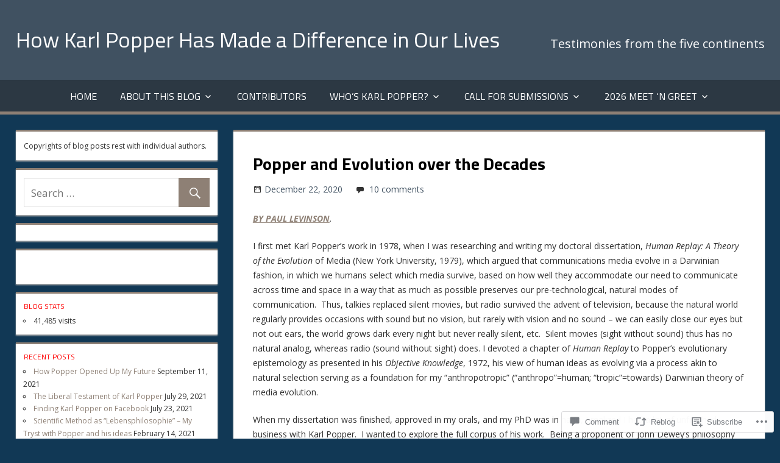

--- FILE ---
content_type: text/html; charset=UTF-8
request_url: https://ourkarlpopper.net/2020/12/22/paullevinson/?like_comment=31&_wpnonce=456aae9fb2&replytocom=33
body_size: 44776
content:
<!DOCTYPE html>
<html lang="en">

<head>
<meta charset="UTF-8">
<meta name="viewport" content="width=device-width, initial-scale=1">
<link rel="profile" href="http://gmpg.org/xfn/11">
<link rel="pingback" href="https://ourkarlpopper.net/xmlrpc.php">

<title>Popper and Evolution over the Decades &#8211; How Karl Popper Has Made a Difference in Our Lives</title>
<meta name='robots' content='max-image-preview:large, noindex, follow' />

<!-- Async WordPress.com Remote Login -->
<script id="wpcom_remote_login_js">
var wpcom_remote_login_extra_auth = '';
function wpcom_remote_login_remove_dom_node_id( element_id ) {
	var dom_node = document.getElementById( element_id );
	if ( dom_node ) { dom_node.parentNode.removeChild( dom_node ); }
}
function wpcom_remote_login_remove_dom_node_classes( class_name ) {
	var dom_nodes = document.querySelectorAll( '.' + class_name );
	for ( var i = 0; i < dom_nodes.length; i++ ) {
		dom_nodes[ i ].parentNode.removeChild( dom_nodes[ i ] );
	}
}
function wpcom_remote_login_final_cleanup() {
	wpcom_remote_login_remove_dom_node_classes( "wpcom_remote_login_msg" );
	wpcom_remote_login_remove_dom_node_id( "wpcom_remote_login_key" );
	wpcom_remote_login_remove_dom_node_id( "wpcom_remote_login_validate" );
	wpcom_remote_login_remove_dom_node_id( "wpcom_remote_login_js" );
	wpcom_remote_login_remove_dom_node_id( "wpcom_request_access_iframe" );
	wpcom_remote_login_remove_dom_node_id( "wpcom_request_access_styles" );
}

// Watch for messages back from the remote login
window.addEventListener( "message", function( e ) {
	if ( e.origin === "https://r-login.wordpress.com" ) {
		var data = {};
		try {
			data = JSON.parse( e.data );
		} catch( e ) {
			wpcom_remote_login_final_cleanup();
			return;
		}

		if ( data.msg === 'LOGIN' ) {
			// Clean up the login check iframe
			wpcom_remote_login_remove_dom_node_id( "wpcom_remote_login_key" );

			var id_regex = new RegExp( /^[0-9]+$/ );
			var token_regex = new RegExp( /^.*|.*|.*$/ );
			if (
				token_regex.test( data.token )
				&& id_regex.test( data.wpcomid )
			) {
				// We have everything we need to ask for a login
				var script = document.createElement( "script" );
				script.setAttribute( "id", "wpcom_remote_login_validate" );
				script.src = '/remote-login.php?wpcom_remote_login=validate'
					+ '&wpcomid=' + data.wpcomid
					+ '&token=' + encodeURIComponent( data.token )
					+ '&host=' + window.location.protocol
					+ '//' + window.location.hostname
					+ '&postid=2313'
					+ '&is_singular=1';
				document.body.appendChild( script );
			}

			return;
		}

		// Safari ITP, not logged in, so redirect
		if ( data.msg === 'LOGIN-REDIRECT' ) {
			window.location = 'https://wordpress.com/log-in?redirect_to=' + window.location.href;
			return;
		}

		// Safari ITP, storage access failed, remove the request
		if ( data.msg === 'LOGIN-REMOVE' ) {
			var css_zap = 'html { -webkit-transition: margin-top 1s; transition: margin-top 1s; } /* 9001 */ html { margin-top: 0 !important; } * html body { margin-top: 0 !important; } @media screen and ( max-width: 782px ) { html { margin-top: 0 !important; } * html body { margin-top: 0 !important; } }';
			var style_zap = document.createElement( 'style' );
			style_zap.type = 'text/css';
			style_zap.appendChild( document.createTextNode( css_zap ) );
			document.body.appendChild( style_zap );

			var e = document.getElementById( 'wpcom_request_access_iframe' );
			e.parentNode.removeChild( e );

			document.cookie = 'wordpress_com_login_access=denied; path=/; max-age=31536000';

			return;
		}

		// Safari ITP
		if ( data.msg === 'REQUEST_ACCESS' ) {
			console.log( 'request access: safari' );

			// Check ITP iframe enable/disable knob
			if ( wpcom_remote_login_extra_auth !== 'safari_itp_iframe' ) {
				return;
			}

			// If we are in a "private window" there is no ITP.
			var private_window = false;
			try {
				var opendb = window.openDatabase( null, null, null, null );
			} catch( e ) {
				private_window = true;
			}

			if ( private_window ) {
				console.log( 'private window' );
				return;
			}

			var iframe = document.createElement( 'iframe' );
			iframe.id = 'wpcom_request_access_iframe';
			iframe.setAttribute( 'scrolling', 'no' );
			iframe.setAttribute( 'sandbox', 'allow-storage-access-by-user-activation allow-scripts allow-same-origin allow-top-navigation-by-user-activation' );
			iframe.src = 'https://r-login.wordpress.com/remote-login.php?wpcom_remote_login=request_access&origin=' + encodeURIComponent( data.origin ) + '&wpcomid=' + encodeURIComponent( data.wpcomid );

			var css = 'html { -webkit-transition: margin-top 1s; transition: margin-top 1s; } /* 9001 */ html { margin-top: 46px !important; } * html body { margin-top: 46px !important; } @media screen and ( max-width: 660px ) { html { margin-top: 71px !important; } * html body { margin-top: 71px !important; } #wpcom_request_access_iframe { display: block; height: 71px !important; } } #wpcom_request_access_iframe { border: 0px; height: 46px; position: fixed; top: 0; left: 0; width: 100%; min-width: 100%; z-index: 99999; background: #23282d; } ';

			var style = document.createElement( 'style' );
			style.type = 'text/css';
			style.id = 'wpcom_request_access_styles';
			style.appendChild( document.createTextNode( css ) );
			document.body.appendChild( style );

			document.body.appendChild( iframe );
		}

		if ( data.msg === 'DONE' ) {
			wpcom_remote_login_final_cleanup();
		}
	}
}, false );

// Inject the remote login iframe after the page has had a chance to load
// more critical resources
window.addEventListener( "DOMContentLoaded", function( e ) {
	var iframe = document.createElement( "iframe" );
	iframe.style.display = "none";
	iframe.setAttribute( "scrolling", "no" );
	iframe.setAttribute( "id", "wpcom_remote_login_key" );
	iframe.src = "https://r-login.wordpress.com/remote-login.php"
		+ "?wpcom_remote_login=key"
		+ "&origin=aHR0cHM6Ly9vdXJrYXJscG9wcGVyLm5ldA%3D%3D"
		+ "&wpcomid=183063351"
		+ "&time=" + Math.floor( Date.now() / 1000 );
	document.body.appendChild( iframe );
}, false );
</script>
<link rel='dns-prefetch' href='//s0.wp.com' />
<link rel='dns-prefetch' href='//widgets.wp.com' />
<link rel='dns-prefetch' href='//wordpress.com' />
<link rel='dns-prefetch' href='//fonts-api.wp.com' />
<link rel="alternate" type="application/rss+xml" title="How Karl Popper Has Made a Difference in Our Lives &raquo; Feed" href="https://ourkarlpopper.net/feed/" />
<link rel="alternate" type="application/rss+xml" title="How Karl Popper Has Made a Difference in Our Lives &raquo; Comments Feed" href="https://ourkarlpopper.net/comments/feed/" />
<link rel="alternate" type="application/rss+xml" title="How Karl Popper Has Made a Difference in Our Lives &raquo; Popper and Evolution over the Decades Comments Feed" href="https://ourkarlpopper.net/2020/12/22/paullevinson/feed/" />
	<script type="text/javascript">
		/* <![CDATA[ */
		function addLoadEvent(func) {
			var oldonload = window.onload;
			if (typeof window.onload != 'function') {
				window.onload = func;
			} else {
				window.onload = function () {
					oldonload();
					func();
				}
			}
		}
		/* ]]> */
	</script>
	<link crossorigin='anonymous' rel='stylesheet' id='all-css-0-1' href='/_static/??-eJxtzEkKgDAQRNELGZs4EDfiWUJsxMzYHby+RARB3BQ8KD6cWZgUGSNDKCL7su2RwCJnbdxjCCnVWYtHggO9ZlxFTsQftYaogf+k3x2+4Vv1voRZqrHvpkHJwV5glDTa&cssminify=yes' type='text/css' media='all' />
<style id='wp-emoji-styles-inline-css'>

	img.wp-smiley, img.emoji {
		display: inline !important;
		border: none !important;
		box-shadow: none !important;
		height: 1em !important;
		width: 1em !important;
		margin: 0 0.07em !important;
		vertical-align: -0.1em !important;
		background: none !important;
		padding: 0 !important;
	}
/*# sourceURL=wp-emoji-styles-inline-css */
</style>
<link crossorigin='anonymous' rel='stylesheet' id='all-css-2-1' href='/wp-content/plugins/gutenberg-core/v22.2.0/build/styles/block-library/style.css?m=1764855221i&cssminify=yes' type='text/css' media='all' />
<style id='wp-block-library-inline-css'>
.has-text-align-justify {
	text-align:justify;
}
.has-text-align-justify{text-align:justify;}

/*# sourceURL=wp-block-library-inline-css */
</style><style id='wp-block-paragraph-inline-css'>
.is-small-text{font-size:.875em}.is-regular-text{font-size:1em}.is-large-text{font-size:2.25em}.is-larger-text{font-size:3em}.has-drop-cap:not(:focus):first-letter{float:left;font-size:8.4em;font-style:normal;font-weight:100;line-height:.68;margin:.05em .1em 0 0;text-transform:uppercase}body.rtl .has-drop-cap:not(:focus):first-letter{float:none;margin-left:.1em}p.has-drop-cap.has-background{overflow:hidden}:root :where(p.has-background){padding:1.25em 2.375em}:where(p.has-text-color:not(.has-link-color)) a{color:inherit}p.has-text-align-left[style*="writing-mode:vertical-lr"],p.has-text-align-right[style*="writing-mode:vertical-rl"]{rotate:180deg}
/*# sourceURL=/wp-content/plugins/gutenberg-core/v22.2.0/build/styles/block-library/paragraph/style.css */
</style>
<style id='wp-block-separator-inline-css'>
@charset "UTF-8";.wp-block-separator{border:none;border-top:2px solid}:root :where(.wp-block-separator.is-style-dots){height:auto;line-height:1;text-align:center}:root :where(.wp-block-separator.is-style-dots):before{color:currentColor;content:"···";font-family:serif;font-size:1.5em;letter-spacing:2em;padding-left:2em}.wp-block-separator.is-style-dots{background:none!important;border:none!important}
/*# sourceURL=/wp-content/plugins/gutenberg-core/v22.2.0/build/styles/block-library/separator/style.css */
</style>
<style id='global-styles-inline-css'>
:root{--wp--preset--aspect-ratio--square: 1;--wp--preset--aspect-ratio--4-3: 4/3;--wp--preset--aspect-ratio--3-4: 3/4;--wp--preset--aspect-ratio--3-2: 3/2;--wp--preset--aspect-ratio--2-3: 2/3;--wp--preset--aspect-ratio--16-9: 16/9;--wp--preset--aspect-ratio--9-16: 9/16;--wp--preset--color--black: #000000;--wp--preset--color--cyan-bluish-gray: #abb8c3;--wp--preset--color--white: #ffffff;--wp--preset--color--pale-pink: #f78da7;--wp--preset--color--vivid-red: #cf2e2e;--wp--preset--color--luminous-vivid-orange: #ff6900;--wp--preset--color--luminous-vivid-amber: #fcb900;--wp--preset--color--light-green-cyan: #7bdcb5;--wp--preset--color--vivid-green-cyan: #00d084;--wp--preset--color--pale-cyan-blue: #8ed1fc;--wp--preset--color--vivid-cyan-blue: #0693e3;--wp--preset--color--vivid-purple: #9b51e0;--wp--preset--color--primary: #dd5533;--wp--preset--color--secondary: #c43c1a;--wp--preset--color--accent: #22aadd;--wp--preset--color--highlight: #67bf96;--wp--preset--color--light-gray: #dddddd;--wp--preset--color--gray: #808080;--wp--preset--color--dark-gray: #303030;--wp--preset--gradient--vivid-cyan-blue-to-vivid-purple: linear-gradient(135deg,rgb(6,147,227) 0%,rgb(155,81,224) 100%);--wp--preset--gradient--light-green-cyan-to-vivid-green-cyan: linear-gradient(135deg,rgb(122,220,180) 0%,rgb(0,208,130) 100%);--wp--preset--gradient--luminous-vivid-amber-to-luminous-vivid-orange: linear-gradient(135deg,rgb(252,185,0) 0%,rgb(255,105,0) 100%);--wp--preset--gradient--luminous-vivid-orange-to-vivid-red: linear-gradient(135deg,rgb(255,105,0) 0%,rgb(207,46,46) 100%);--wp--preset--gradient--very-light-gray-to-cyan-bluish-gray: linear-gradient(135deg,rgb(238,238,238) 0%,rgb(169,184,195) 100%);--wp--preset--gradient--cool-to-warm-spectrum: linear-gradient(135deg,rgb(74,234,220) 0%,rgb(151,120,209) 20%,rgb(207,42,186) 40%,rgb(238,44,130) 60%,rgb(251,105,98) 80%,rgb(254,248,76) 100%);--wp--preset--gradient--blush-light-purple: linear-gradient(135deg,rgb(255,206,236) 0%,rgb(152,150,240) 100%);--wp--preset--gradient--blush-bordeaux: linear-gradient(135deg,rgb(254,205,165) 0%,rgb(254,45,45) 50%,rgb(107,0,62) 100%);--wp--preset--gradient--luminous-dusk: linear-gradient(135deg,rgb(255,203,112) 0%,rgb(199,81,192) 50%,rgb(65,88,208) 100%);--wp--preset--gradient--pale-ocean: linear-gradient(135deg,rgb(255,245,203) 0%,rgb(182,227,212) 50%,rgb(51,167,181) 100%);--wp--preset--gradient--electric-grass: linear-gradient(135deg,rgb(202,248,128) 0%,rgb(113,206,126) 100%);--wp--preset--gradient--midnight: linear-gradient(135deg,rgb(2,3,129) 0%,rgb(40,116,252) 100%);--wp--preset--font-size--small: 14px;--wp--preset--font-size--medium: 20px;--wp--preset--font-size--large: 24px;--wp--preset--font-size--x-large: 42px;--wp--preset--font-size--huge: 36px;--wp--preset--font-family--albert-sans: 'Albert Sans', sans-serif;--wp--preset--font-family--alegreya: Alegreya, serif;--wp--preset--font-family--arvo: Arvo, serif;--wp--preset--font-family--bodoni-moda: 'Bodoni Moda', serif;--wp--preset--font-family--bricolage-grotesque: 'Bricolage Grotesque', sans-serif;--wp--preset--font-family--cabin: Cabin, sans-serif;--wp--preset--font-family--chivo: Chivo, sans-serif;--wp--preset--font-family--commissioner: Commissioner, sans-serif;--wp--preset--font-family--cormorant: Cormorant, serif;--wp--preset--font-family--courier-prime: 'Courier Prime', monospace;--wp--preset--font-family--crimson-pro: 'Crimson Pro', serif;--wp--preset--font-family--dm-mono: 'DM Mono', monospace;--wp--preset--font-family--dm-sans: 'DM Sans', sans-serif;--wp--preset--font-family--dm-serif-display: 'DM Serif Display', serif;--wp--preset--font-family--domine: Domine, serif;--wp--preset--font-family--eb-garamond: 'EB Garamond', serif;--wp--preset--font-family--epilogue: Epilogue, sans-serif;--wp--preset--font-family--fahkwang: Fahkwang, sans-serif;--wp--preset--font-family--figtree: Figtree, sans-serif;--wp--preset--font-family--fira-sans: 'Fira Sans', sans-serif;--wp--preset--font-family--fjalla-one: 'Fjalla One', sans-serif;--wp--preset--font-family--fraunces: Fraunces, serif;--wp--preset--font-family--gabarito: Gabarito, system-ui;--wp--preset--font-family--ibm-plex-mono: 'IBM Plex Mono', monospace;--wp--preset--font-family--ibm-plex-sans: 'IBM Plex Sans', sans-serif;--wp--preset--font-family--ibarra-real-nova: 'Ibarra Real Nova', serif;--wp--preset--font-family--instrument-serif: 'Instrument Serif', serif;--wp--preset--font-family--inter: Inter, sans-serif;--wp--preset--font-family--josefin-sans: 'Josefin Sans', sans-serif;--wp--preset--font-family--jost: Jost, sans-serif;--wp--preset--font-family--libre-baskerville: 'Libre Baskerville', serif;--wp--preset--font-family--libre-franklin: 'Libre Franklin', sans-serif;--wp--preset--font-family--literata: Literata, serif;--wp--preset--font-family--lora: Lora, serif;--wp--preset--font-family--merriweather: Merriweather, serif;--wp--preset--font-family--montserrat: Montserrat, sans-serif;--wp--preset--font-family--newsreader: Newsreader, serif;--wp--preset--font-family--noto-sans-mono: 'Noto Sans Mono', sans-serif;--wp--preset--font-family--nunito: Nunito, sans-serif;--wp--preset--font-family--open-sans: 'Open Sans', sans-serif;--wp--preset--font-family--overpass: Overpass, sans-serif;--wp--preset--font-family--pt-serif: 'PT Serif', serif;--wp--preset--font-family--petrona: Petrona, serif;--wp--preset--font-family--piazzolla: Piazzolla, serif;--wp--preset--font-family--playfair-display: 'Playfair Display', serif;--wp--preset--font-family--plus-jakarta-sans: 'Plus Jakarta Sans', sans-serif;--wp--preset--font-family--poppins: Poppins, sans-serif;--wp--preset--font-family--raleway: Raleway, sans-serif;--wp--preset--font-family--roboto: Roboto, sans-serif;--wp--preset--font-family--roboto-slab: 'Roboto Slab', serif;--wp--preset--font-family--rubik: Rubik, sans-serif;--wp--preset--font-family--rufina: Rufina, serif;--wp--preset--font-family--sora: Sora, sans-serif;--wp--preset--font-family--source-sans-3: 'Source Sans 3', sans-serif;--wp--preset--font-family--source-serif-4: 'Source Serif 4', serif;--wp--preset--font-family--space-mono: 'Space Mono', monospace;--wp--preset--font-family--syne: Syne, sans-serif;--wp--preset--font-family--texturina: Texturina, serif;--wp--preset--font-family--urbanist: Urbanist, sans-serif;--wp--preset--font-family--work-sans: 'Work Sans', sans-serif;--wp--preset--spacing--20: 0.44rem;--wp--preset--spacing--30: 0.67rem;--wp--preset--spacing--40: 1rem;--wp--preset--spacing--50: 1.5rem;--wp--preset--spacing--60: 2.25rem;--wp--preset--spacing--70: 3.38rem;--wp--preset--spacing--80: 5.06rem;--wp--preset--shadow--natural: 6px 6px 9px rgba(0, 0, 0, 0.2);--wp--preset--shadow--deep: 12px 12px 50px rgba(0, 0, 0, 0.4);--wp--preset--shadow--sharp: 6px 6px 0px rgba(0, 0, 0, 0.2);--wp--preset--shadow--outlined: 6px 6px 0px -3px rgb(255, 255, 255), 6px 6px rgb(0, 0, 0);--wp--preset--shadow--crisp: 6px 6px 0px rgb(0, 0, 0);}:where(.is-layout-flex){gap: 0.5em;}:where(.is-layout-grid){gap: 0.5em;}body .is-layout-flex{display: flex;}.is-layout-flex{flex-wrap: wrap;align-items: center;}.is-layout-flex > :is(*, div){margin: 0;}body .is-layout-grid{display: grid;}.is-layout-grid > :is(*, div){margin: 0;}:where(.wp-block-columns.is-layout-flex){gap: 2em;}:where(.wp-block-columns.is-layout-grid){gap: 2em;}:where(.wp-block-post-template.is-layout-flex){gap: 1.25em;}:where(.wp-block-post-template.is-layout-grid){gap: 1.25em;}.has-black-color{color: var(--wp--preset--color--black) !important;}.has-cyan-bluish-gray-color{color: var(--wp--preset--color--cyan-bluish-gray) !important;}.has-white-color{color: var(--wp--preset--color--white) !important;}.has-pale-pink-color{color: var(--wp--preset--color--pale-pink) !important;}.has-vivid-red-color{color: var(--wp--preset--color--vivid-red) !important;}.has-luminous-vivid-orange-color{color: var(--wp--preset--color--luminous-vivid-orange) !important;}.has-luminous-vivid-amber-color{color: var(--wp--preset--color--luminous-vivid-amber) !important;}.has-light-green-cyan-color{color: var(--wp--preset--color--light-green-cyan) !important;}.has-vivid-green-cyan-color{color: var(--wp--preset--color--vivid-green-cyan) !important;}.has-pale-cyan-blue-color{color: var(--wp--preset--color--pale-cyan-blue) !important;}.has-vivid-cyan-blue-color{color: var(--wp--preset--color--vivid-cyan-blue) !important;}.has-vivid-purple-color{color: var(--wp--preset--color--vivid-purple) !important;}.has-black-background-color{background-color: var(--wp--preset--color--black) !important;}.has-cyan-bluish-gray-background-color{background-color: var(--wp--preset--color--cyan-bluish-gray) !important;}.has-white-background-color{background-color: var(--wp--preset--color--white) !important;}.has-pale-pink-background-color{background-color: var(--wp--preset--color--pale-pink) !important;}.has-vivid-red-background-color{background-color: var(--wp--preset--color--vivid-red) !important;}.has-luminous-vivid-orange-background-color{background-color: var(--wp--preset--color--luminous-vivid-orange) !important;}.has-luminous-vivid-amber-background-color{background-color: var(--wp--preset--color--luminous-vivid-amber) !important;}.has-light-green-cyan-background-color{background-color: var(--wp--preset--color--light-green-cyan) !important;}.has-vivid-green-cyan-background-color{background-color: var(--wp--preset--color--vivid-green-cyan) !important;}.has-pale-cyan-blue-background-color{background-color: var(--wp--preset--color--pale-cyan-blue) !important;}.has-vivid-cyan-blue-background-color{background-color: var(--wp--preset--color--vivid-cyan-blue) !important;}.has-vivid-purple-background-color{background-color: var(--wp--preset--color--vivid-purple) !important;}.has-black-border-color{border-color: var(--wp--preset--color--black) !important;}.has-cyan-bluish-gray-border-color{border-color: var(--wp--preset--color--cyan-bluish-gray) !important;}.has-white-border-color{border-color: var(--wp--preset--color--white) !important;}.has-pale-pink-border-color{border-color: var(--wp--preset--color--pale-pink) !important;}.has-vivid-red-border-color{border-color: var(--wp--preset--color--vivid-red) !important;}.has-luminous-vivid-orange-border-color{border-color: var(--wp--preset--color--luminous-vivid-orange) !important;}.has-luminous-vivid-amber-border-color{border-color: var(--wp--preset--color--luminous-vivid-amber) !important;}.has-light-green-cyan-border-color{border-color: var(--wp--preset--color--light-green-cyan) !important;}.has-vivid-green-cyan-border-color{border-color: var(--wp--preset--color--vivid-green-cyan) !important;}.has-pale-cyan-blue-border-color{border-color: var(--wp--preset--color--pale-cyan-blue) !important;}.has-vivid-cyan-blue-border-color{border-color: var(--wp--preset--color--vivid-cyan-blue) !important;}.has-vivid-purple-border-color{border-color: var(--wp--preset--color--vivid-purple) !important;}.has-vivid-cyan-blue-to-vivid-purple-gradient-background{background: var(--wp--preset--gradient--vivid-cyan-blue-to-vivid-purple) !important;}.has-light-green-cyan-to-vivid-green-cyan-gradient-background{background: var(--wp--preset--gradient--light-green-cyan-to-vivid-green-cyan) !important;}.has-luminous-vivid-amber-to-luminous-vivid-orange-gradient-background{background: var(--wp--preset--gradient--luminous-vivid-amber-to-luminous-vivid-orange) !important;}.has-luminous-vivid-orange-to-vivid-red-gradient-background{background: var(--wp--preset--gradient--luminous-vivid-orange-to-vivid-red) !important;}.has-very-light-gray-to-cyan-bluish-gray-gradient-background{background: var(--wp--preset--gradient--very-light-gray-to-cyan-bluish-gray) !important;}.has-cool-to-warm-spectrum-gradient-background{background: var(--wp--preset--gradient--cool-to-warm-spectrum) !important;}.has-blush-light-purple-gradient-background{background: var(--wp--preset--gradient--blush-light-purple) !important;}.has-blush-bordeaux-gradient-background{background: var(--wp--preset--gradient--blush-bordeaux) !important;}.has-luminous-dusk-gradient-background{background: var(--wp--preset--gradient--luminous-dusk) !important;}.has-pale-ocean-gradient-background{background: var(--wp--preset--gradient--pale-ocean) !important;}.has-electric-grass-gradient-background{background: var(--wp--preset--gradient--electric-grass) !important;}.has-midnight-gradient-background{background: var(--wp--preset--gradient--midnight) !important;}.has-small-font-size{font-size: var(--wp--preset--font-size--small) !important;}.has-medium-font-size{font-size: var(--wp--preset--font-size--medium) !important;}.has-large-font-size{font-size: var(--wp--preset--font-size--large) !important;}.has-x-large-font-size{font-size: var(--wp--preset--font-size--x-large) !important;}.has-albert-sans-font-family{font-family: var(--wp--preset--font-family--albert-sans) !important;}.has-alegreya-font-family{font-family: var(--wp--preset--font-family--alegreya) !important;}.has-arvo-font-family{font-family: var(--wp--preset--font-family--arvo) !important;}.has-bodoni-moda-font-family{font-family: var(--wp--preset--font-family--bodoni-moda) !important;}.has-bricolage-grotesque-font-family{font-family: var(--wp--preset--font-family--bricolage-grotesque) !important;}.has-cabin-font-family{font-family: var(--wp--preset--font-family--cabin) !important;}.has-chivo-font-family{font-family: var(--wp--preset--font-family--chivo) !important;}.has-commissioner-font-family{font-family: var(--wp--preset--font-family--commissioner) !important;}.has-cormorant-font-family{font-family: var(--wp--preset--font-family--cormorant) !important;}.has-courier-prime-font-family{font-family: var(--wp--preset--font-family--courier-prime) !important;}.has-crimson-pro-font-family{font-family: var(--wp--preset--font-family--crimson-pro) !important;}.has-dm-mono-font-family{font-family: var(--wp--preset--font-family--dm-mono) !important;}.has-dm-sans-font-family{font-family: var(--wp--preset--font-family--dm-sans) !important;}.has-dm-serif-display-font-family{font-family: var(--wp--preset--font-family--dm-serif-display) !important;}.has-domine-font-family{font-family: var(--wp--preset--font-family--domine) !important;}.has-eb-garamond-font-family{font-family: var(--wp--preset--font-family--eb-garamond) !important;}.has-epilogue-font-family{font-family: var(--wp--preset--font-family--epilogue) !important;}.has-fahkwang-font-family{font-family: var(--wp--preset--font-family--fahkwang) !important;}.has-figtree-font-family{font-family: var(--wp--preset--font-family--figtree) !important;}.has-fira-sans-font-family{font-family: var(--wp--preset--font-family--fira-sans) !important;}.has-fjalla-one-font-family{font-family: var(--wp--preset--font-family--fjalla-one) !important;}.has-fraunces-font-family{font-family: var(--wp--preset--font-family--fraunces) !important;}.has-gabarito-font-family{font-family: var(--wp--preset--font-family--gabarito) !important;}.has-ibm-plex-mono-font-family{font-family: var(--wp--preset--font-family--ibm-plex-mono) !important;}.has-ibm-plex-sans-font-family{font-family: var(--wp--preset--font-family--ibm-plex-sans) !important;}.has-ibarra-real-nova-font-family{font-family: var(--wp--preset--font-family--ibarra-real-nova) !important;}.has-instrument-serif-font-family{font-family: var(--wp--preset--font-family--instrument-serif) !important;}.has-inter-font-family{font-family: var(--wp--preset--font-family--inter) !important;}.has-josefin-sans-font-family{font-family: var(--wp--preset--font-family--josefin-sans) !important;}.has-jost-font-family{font-family: var(--wp--preset--font-family--jost) !important;}.has-libre-baskerville-font-family{font-family: var(--wp--preset--font-family--libre-baskerville) !important;}.has-libre-franklin-font-family{font-family: var(--wp--preset--font-family--libre-franklin) !important;}.has-literata-font-family{font-family: var(--wp--preset--font-family--literata) !important;}.has-lora-font-family{font-family: var(--wp--preset--font-family--lora) !important;}.has-merriweather-font-family{font-family: var(--wp--preset--font-family--merriweather) !important;}.has-montserrat-font-family{font-family: var(--wp--preset--font-family--montserrat) !important;}.has-newsreader-font-family{font-family: var(--wp--preset--font-family--newsreader) !important;}.has-noto-sans-mono-font-family{font-family: var(--wp--preset--font-family--noto-sans-mono) !important;}.has-nunito-font-family{font-family: var(--wp--preset--font-family--nunito) !important;}.has-open-sans-font-family{font-family: var(--wp--preset--font-family--open-sans) !important;}.has-overpass-font-family{font-family: var(--wp--preset--font-family--overpass) !important;}.has-pt-serif-font-family{font-family: var(--wp--preset--font-family--pt-serif) !important;}.has-petrona-font-family{font-family: var(--wp--preset--font-family--petrona) !important;}.has-piazzolla-font-family{font-family: var(--wp--preset--font-family--piazzolla) !important;}.has-playfair-display-font-family{font-family: var(--wp--preset--font-family--playfair-display) !important;}.has-plus-jakarta-sans-font-family{font-family: var(--wp--preset--font-family--plus-jakarta-sans) !important;}.has-poppins-font-family{font-family: var(--wp--preset--font-family--poppins) !important;}.has-raleway-font-family{font-family: var(--wp--preset--font-family--raleway) !important;}.has-roboto-font-family{font-family: var(--wp--preset--font-family--roboto) !important;}.has-roboto-slab-font-family{font-family: var(--wp--preset--font-family--roboto-slab) !important;}.has-rubik-font-family{font-family: var(--wp--preset--font-family--rubik) !important;}.has-rufina-font-family{font-family: var(--wp--preset--font-family--rufina) !important;}.has-sora-font-family{font-family: var(--wp--preset--font-family--sora) !important;}.has-source-sans-3-font-family{font-family: var(--wp--preset--font-family--source-sans-3) !important;}.has-source-serif-4-font-family{font-family: var(--wp--preset--font-family--source-serif-4) !important;}.has-space-mono-font-family{font-family: var(--wp--preset--font-family--space-mono) !important;}.has-syne-font-family{font-family: var(--wp--preset--font-family--syne) !important;}.has-texturina-font-family{font-family: var(--wp--preset--font-family--texturina) !important;}.has-urbanist-font-family{font-family: var(--wp--preset--font-family--urbanist) !important;}.has-work-sans-font-family{font-family: var(--wp--preset--font-family--work-sans) !important;}
/*# sourceURL=global-styles-inline-css */
</style>

<style id='classic-theme-styles-inline-css'>
/*! This file is auto-generated */
.wp-block-button__link{color:#fff;background-color:#32373c;border-radius:9999px;box-shadow:none;text-decoration:none;padding:calc(.667em + 2px) calc(1.333em + 2px);font-size:1.125em}.wp-block-file__button{background:#32373c;color:#fff;text-decoration:none}
/*# sourceURL=/wp-includes/css/classic-themes.min.css */
</style>
<link crossorigin='anonymous' rel='stylesheet' id='all-css-4-1' href='/_static/??-eJx9j11uAjEMhC9Ur3cRAl4QR6nyY9FAnESxs7S3JytEQa20L1Eynm/GwVsBl5NSUiyxnUMSdNnG7K6Cm2E6DBNI4BIJKs3DFn0Q/XWA6E+kwYl84FsQN3hlVeo6F6OLg8kHQ5G429awW/Bn0o7L8w5K3+tI6TVgbakkAv3k0Bj0q3fJGnchLcZdoUuPiMcAOef0HH7OlHyuaJpmNqrB/cNQqkPbQvQ4U7W9uovLN+Xve1nmxMdpvxvHzX4aD5c706iRgA==&cssminify=yes' type='text/css' media='all' />
<link rel='stylesheet' id='verbum-gutenberg-css-css' href='https://widgets.wp.com/verbum-block-editor/block-editor.css?ver=1738686361' media='all' />
<link crossorigin='anonymous' rel='stylesheet' id='all-css-6-1' href='/_static/??-eJxtjuEKwjAMhF/IGpyM+kd8FBkl1GxNUtoU8e2tTGSo/+6+JHeBe3ZBxVAMuLmcWiSpEJS5I5dowe7qF9l3sgMCUaN+XT9iHWwy7YbcE3JBpsZgWqzFCao9Ev4sbx6Y0fIUlrcHVhW4kgSIKFjW0r/yFXrh88GPfjz54TjMT4WfVRw=&cssminify=yes' type='text/css' media='all' />
<style id='tortuga-stylesheet-inline-css'>
.meta-category, .meta-author { clip: rect(1px, 1px, 1px, 1px); height: 1px; position: absolute; overflow: hidden; width: 1px; }
/*# sourceURL=tortuga-stylesheet-inline-css */
</style>
<link rel='stylesheet' id='tortuga-default-fonts-css' href='https://fonts-api.wp.com/css?family=Titillium+Web%3A400%2C400italic%2C700%2C700italic%7COpen+Sans%3A400%2C400italic%2C700%2C700italic&#038;subset=latin%2Clatin-ext' media='all' />
<style id='jetpack_facebook_likebox-inline-css'>
.widget_facebook_likebox {
	overflow: hidden;
}

/*# sourceURL=/wp-content/mu-plugins/jetpack-plugin/moon/modules/widgets/facebook-likebox/style.css */
</style>
<link crossorigin='anonymous' rel='stylesheet' id='all-css-10-1' href='/_static/??-eJzTLy/QTc7PK0nNK9HPLdUtyClNz8wr1i9KTcrJTwcy0/WTi5G5ekCujj52Temp+bo5+cmJJZn5eSgc3bScxMwikFb7XFtDE1NLExMLc0OTLACohS2q&cssminify=yes' type='text/css' media='all' />
<style id='jetpack-global-styles-frontend-style-inline-css'>
:root { --font-headings: unset; --font-base: unset; --font-headings-default: -apple-system,BlinkMacSystemFont,"Segoe UI",Roboto,Oxygen-Sans,Ubuntu,Cantarell,"Helvetica Neue",sans-serif; --font-base-default: -apple-system,BlinkMacSystemFont,"Segoe UI",Roboto,Oxygen-Sans,Ubuntu,Cantarell,"Helvetica Neue",sans-serif;}
/*# sourceURL=jetpack-global-styles-frontend-style-inline-css */
</style>
<link crossorigin='anonymous' rel='stylesheet' id='all-css-12-1' href='/_static/??-eJyNjcEKwjAQRH/IuFQj9SJ+isRsSLZusqWbUPx7W+lFBPEyzMDMPJhH46XUUCrkZkZukYrCEOro/GPLkEVWwcZBQZObAjrE59tSiXuvuoP/n25UPKh4cmxYouhH+HqrKeSFmyxElrvjX7iZMIaqsFQ2b+JEaFxBw6R13V7zpetPx8PZ9p0dXpQMX7Y=&cssminify=yes' type='text/css' media='all' />
<script type="text/javascript" id="jetpack_related-posts-js-extra">
/* <![CDATA[ */
var related_posts_js_options = {"post_heading":"h4"};
//# sourceURL=jetpack_related-posts-js-extra
/* ]]> */
</script>
<script type="text/javascript" id="tortuga-jquery-navigation-js-extra">
/* <![CDATA[ */
var tortuga_menu_title = "Menu";
//# sourceURL=tortuga-jquery-navigation-js-extra
/* ]]> */
</script>
<script type="text/javascript" id="wpcom-actionbar-placeholder-js-extra">
/* <![CDATA[ */
var actionbardata = {"siteID":"183063351","postID":"2313","siteURL":"https://ourkarlpopper.net","xhrURL":"https://ourkarlpopper.net/wp-admin/admin-ajax.php","nonce":"737441d263","isLoggedIn":"","statusMessage":"","subsEmailDefault":"instantly","proxyScriptUrl":"https://s0.wp.com/wp-content/js/wpcom-proxy-request.js?m=1513050504i&amp;ver=20211021","shortlink":"https://wp.me/pco78H-Bj","i18n":{"followedText":"New posts from this site will now appear in your \u003Ca href=\"https://wordpress.com/reader\"\u003EReader\u003C/a\u003E","foldBar":"Collapse this bar","unfoldBar":"Expand this bar","shortLinkCopied":"Shortlink copied to clipboard."}};
//# sourceURL=wpcom-actionbar-placeholder-js-extra
/* ]]> */
</script>
<script type="text/javascript" id="jetpack-mu-wpcom-settings-js-before">
/* <![CDATA[ */
var JETPACK_MU_WPCOM_SETTINGS = {"assetsUrl":"https://s0.wp.com/wp-content/mu-plugins/jetpack-mu-wpcom-plugin/moon/jetpack_vendor/automattic/jetpack-mu-wpcom/src/build/"};
//# sourceURL=jetpack-mu-wpcom-settings-js-before
/* ]]> */
</script>
<script crossorigin='anonymous' type='text/javascript'  src='/_static/??-eJx1jVEKwjAQRC9kurVQ/RKPIrFd4sZsEpNNtbc3hQoV9GsYZuYNPKMaghf0AlxUdMWQz2BRoh7uqwcOwcOF/ADXQm6EhE4LjiqGLPnbNUy+sXkHG7CtHScqpvCaP1mFuTJiXkL7KJjmVbaAvyXFZFI9/fUmN+Q6iQmZCoOEJMXoBeH1REYLhWVz5tP+2Pdte+i63r4BusRiUQ=='></script>
<script type="text/javascript" id="rlt-proxy-js-after">
/* <![CDATA[ */
	rltInitialize( {"token":null,"iframeOrigins":["https:\/\/widgets.wp.com"]} );
//# sourceURL=rlt-proxy-js-after
/* ]]> */
</script>
<link rel="EditURI" type="application/rsd+xml" title="RSD" href="https://ourkarlpopper890755545.wordpress.com/xmlrpc.php?rsd" />
<meta name="generator" content="WordPress.com" />
<link rel="canonical" href="https://ourkarlpopper.net/2020/12/22/paullevinson/" />
<link rel='shortlink' href='https://wp.me/pco78H-Bj' />
<link rel="alternate" type="application/json+oembed" href="https://public-api.wordpress.com/oembed/?format=json&amp;url=https%3A%2F%2Fourkarlpopper.net%2F2020%2F12%2F22%2Fpaullevinson%2F&amp;for=wpcom-auto-discovery" /><link rel="alternate" type="application/xml+oembed" href="https://public-api.wordpress.com/oembed/?format=xml&amp;url=https%3A%2F%2Fourkarlpopper.net%2F2020%2F12%2F22%2Fpaullevinson%2F&amp;for=wpcom-auto-discovery" />
<!-- Jetpack Open Graph Tags -->
<meta property="og:type" content="article" />
<meta property="og:title" content="Popper and Evolution over the Decades" />
<meta property="og:url" content="https://ourkarlpopper.net/2020/12/22/paullevinson/" />
<meta property="og:description" content="BY PAUL LEVINSON. I first met Karl Popper’s work in 1978, when I was researching and writing my doctoral dissertation, Human Replay: A Theory of the Evolution of Media (New York University, 1979), …" />
<meta property="article:published_time" content="2020-12-22T15:07:38+00:00" />
<meta property="article:modified_time" content="2021-01-16T11:06:23+00:00" />
<meta property="og:site_name" content="How Karl Popper Has Made a Difference in Our Lives" />
<meta property="og:image" content="https://ourkarlpopper.net/wp-content/uploads/2020/12/paul-levinson-small.jpg" />
<meta property="og:image:width" content="296" />
<meta property="og:image:height" content="305" />
<meta property="og:image:alt" content="paul levinson small" />
<meta property="og:locale" content="en_US" />
<meta property="article:publisher" content="https://www.facebook.com/WordPresscom" />
<meta name="twitter:creator" content="@ourkarlpopper" />
<meta name="twitter:text:title" content="Popper and Evolution over the Decades" />
<meta name="twitter:image" content="https://ourkarlpopper.net/wp-content/uploads/2020/12/paul-levinson-small.jpg?w=144" />
<meta name="twitter:image:alt" content="paul levinson small" />
<meta name="twitter:card" content="summary" />

<!-- End Jetpack Open Graph Tags -->
<link rel="search" type="application/opensearchdescription+xml" href="https://ourkarlpopper.net/osd.xml" title="How Karl Popper Has Made a Difference in Our Lives" />
<link rel="search" type="application/opensearchdescription+xml" href="https://s1.wp.com/opensearch.xml" title="WordPress.com" />
<meta name="theme-color" content="#113855" />
<style type="text/css">.recentcomments a{display:inline !important;padding:0 !important;margin:0 !important;}</style>		<style type="text/css">
			.recentcomments a {
				display: inline !important;
				padding: 0 !important;
				margin: 0 !important;
			}

			table.recentcommentsavatartop img.avatar, table.recentcommentsavatarend img.avatar {
				border: 0px;
				margin: 0;
			}

			table.recentcommentsavatartop a, table.recentcommentsavatarend a {
				border: 0px !important;
				background-color: transparent !important;
			}

			td.recentcommentsavatarend, td.recentcommentsavatartop {
				padding: 0px 0px 1px 0px;
				margin: 0px;
			}

			td.recentcommentstextend {
				border: none !important;
				padding: 0px 0px 2px 10px;
			}

			.rtl td.recentcommentstextend {
				padding: 0px 10px 2px 0px;
			}

			td.recentcommentstexttop {
				border: none;
				padding: 0px 0px 0px 10px;
			}

			.rtl td.recentcommentstexttop {
				padding: 0px 10px 0px 0px;
			}
		</style>
		<meta name="description" content="BY PAUL LEVINSON. I first met Karl Popper’s work in 1978, when I was researching and writing my doctoral dissertation, Human Replay: A Theory of the Evolution of Media (New York University, 1979), which argued that communications media evolve in a Darwinian fashion, in which we humans select which media survive, based on how well&hellip;" />
<style type="text/css" id="custom-background-css">
body.custom-background { background-color: #113855; }
</style>
	<style type="text/css" id="custom-colors-css">
	/* Navigation */
	.primary-navigation-wrap {
		background-color: transparent;
	}

	.main-navigation-menu a:hover,
	.main-navigation-menu a:hover:after,
	.main-navigation-menu a:active,
	.main-navigation-menu a:active:after {
		color: #fff !important;
	}

	.main-navigation-menu li.current-menu-item > a,
	.main-navigation-menu li.current-menu-item > a:after:hover,
	.main-navigation-menu ul .menu-item-has-children > a:after:hover,
	.widget_wpcom_social_media_icons_widget ul li a {
		color: #fff !important;
	}

	.widget_tag_cloud div a:link,
	.footer-widgets .widget_tag_cloud div a:link,
	.widget_tag_cloud div a:hover,
	.footer-widgets .widget_tag_cloud div a:hover,
	.widget_tag_cloud div a:active,
	.footer-widgets .widget_tag_cloud div a:active,
	.widget_tag_cloud div a:visited,
	.footer-widgets .widget_tag_cloud div a:visited,
	.wp_widget_tag_cloud div a:link,
	.footer-widgets .wp_widget_tag_cloud div a:link,
	.wp_widget_tag_cloud div a:hover,
	.footer-widgets .wp_widget_tag_cloud div a:hover,
	.wp_widget_tag_cloud div a:active,
	.footer-widgets .wp_widget_tag_cloud div a:active,
	.wp_widget_tag_cloud div a:visited,
	.footer-widgets .wp_widget_tag_cloud div a:visited {
		color: #fff !important;
	}

	.rtl blockquote {
		border-left-color: #ddd !important;
	}

	/* Entry meta */
	.entry-meta a:hover,
	.entry-meta a:active,
	.footer-widgets .widget a:hover,
	.footer-widgets .widget a:active,
	.site-footer a:hover,
	.site-footer a:active {
		opacity: 0.8;
	}

	.footer-widgets .widget_tag_cloud div a:hover,
	.footer-widgets .widget_tag_cloud div a:active,
	.footer-widgets .wp_widget_tag_cloud div a:hover,
	.footer-widgets .wp_widget_tag_cloud div a:active {
		opacity: 1.0;
	}

	/* Widgets */
	.a-stats a {
		color: #fff !important;
	}

.site-header,
		.site-title a:link,
		.site-title a:visited,
		.main-navigation-menu a:link,
		.main-navigation-menu a:visited,
		.top-navigation-menu a:link,
		.top-navigation-menu a:visited,
		.main-navigation-menu > .menu-item-has-children > a:after,
		.top-navigation-menu > .menu-item-has-children > a:after,
		.main-navigation-menu ul .menu-item-has-children > a:after,
		.top-navigation-menu ul .menu-item-has-children > a:after,
		.jetpack-social-navigation .menu li a:before,
		.footer-widgets .widget-title,
		.footer-widgets .widget a:link,
		.footer-widgets .widget a:visited,
		.footer-widgets .widget,
		.site-footer,
		.site-footer a:link,
		.site-footer a:visited { color: #FFFFFF;}
.main-navigation-menu a:hover,
		.top-navigation-menu a:hover { color: #FFFFFF;}
.site-footer a:link,
		.site-footer a:visited { border-color: #FFFFFF;}
body { background-color: #113855;}
body a:hover,
		body a:focus,
		body a:active,
		body .widget_flickr #flickr_badge_uber_wrapper a:hover,
		body .widget_flickr #flickr_badge_uber_wrapper a:active,
		body .entry-title a:hover,
		body .entry-title a:active,
		.entry-meta,
		.entry-meta a:link,
		.entry-meta a:visited { color: #405161;}
button:hover,
		input[type="button"]:hover,
		input[type="reset"]:hover,
		input[type="submit"]:hover,
		button:focus,
		input[type="button"]:focus,
		input[type="reset"]:focus,
		input[type="submit"]:focus,
		button:active,
		input[type="button"]:active,
		input[type="reset"]:active,
		input[type="submit"]:active,
		.widget_wpcom_social_media_icons_widget ul li a:hover,
		.more-link:hover,
		.more-link:active,
		.widget_tag_cloud .tagcloud a,
		.entry-tags .meta-tags a,
		.widget_tag_cloud div a,
		.wp_widget_tag_cloud div a,
		.post-navigation .nav-links a:hover,
		.post-navigation .nav-links a:active,
		.post-pagination a,
		.post-pagination .current,
		.infinite-scroll #infinite-handle span,
		.post-slider-controls .zeeflex-direction-nav a:hover,
		.post-slider-controls .zeeflex-direction-nav a:active { background: #405161;}
.site-header,
		.main-navigation-menu ul,
		.footer-widgets-wrap { background: #405161;}
.header-bar-wrap { background: #374552;}
.primary-navigation-wrap,
		.footer-wrap,
		.top-navigation-menu ul { background: #2C3843;}
a,
		a:link,
		a:visited,
		.widget-title,
		.widget_flickr #flickr_badge_uber_wrapper a:link,
		.widget_flickr #flickr_badge_uber_wrapper a:visited,
		.archive-title,
		.page-title,
		.entry-title,
		.entry-title a:link,
		.entry-title a:visited,
		.comments-header .comments-title,
		.comment-reply-title span { color: #8E8075;}
button,
		input[type="button"],
		input[type="reset"],
		input[type="submit"],
		.main-navigation-menu a:hover,
		.main-navigation-menu a:active,
		.main-navigation-menu li.current-menu-item > a,
		.widget_wpcom_social_media_icons_widget ul li a,
		.more-link,
		.entry-tags .meta-tags a:hover,
		.entry-tags .meta-tags a:active,
		.widget_tag_cloud div a:hover,
		.widget_tag_cloud div a:active,
		.wp_widget_tag_cloud div a:hover,
		.wp_widget_tag_cloud div a:active,
		.post-navigation .nav-links a,
		.post-pagination a:hover,
		.post-pagination a:active,
		.post-pagination .current,
		.infinite-scroll #infinite-handle span:hover,
		.main-navigation-toggle,
		.main-navigation-toggle:active,
		.main-navigation-toggle:focus,
		.main-navigation-toggle:hover,
		.main-navigation-menu .submenu-dropdown-toggle:hover,
		.main-navigation-menu .submenu-dropdown-toggle:active,
		.post-slider-controls .zeeflex-direction-nav a { background: #8E8075;}
.primary-navigation-wrap,
		.main-navigation-menu ul,
		.widget,
		.type-post,
		.type-page,
		.type-attachment,
		.comments-area,
		.sticky,
		.page-header,
		.main-navigation-menu-wrap { border-color: #8E8075;}
blockquote { border-left-color: #8E8075;}
.rtl blockquote { border-right-color: #8E8075;}
</style>
<link rel="icon" href="https://ourkarlpopper.net/wp-content/uploads/2020/12/cropped-thumbnail.jpg?w=32" sizes="32x32" />
<link rel="icon" href="https://ourkarlpopper.net/wp-content/uploads/2020/12/cropped-thumbnail.jpg?w=125" sizes="192x192" />
<link rel="apple-touch-icon" href="https://ourkarlpopper.net/wp-content/uploads/2020/12/cropped-thumbnail.jpg?w=125" />
<meta name="msapplication-TileImage" content="https://ourkarlpopper.net/wp-content/uploads/2020/12/cropped-thumbnail.jpg?w=125" />
			<link rel="stylesheet" id="custom-css-css" type="text/css" href="https://s0.wp.com/?custom-css=1&#038;csblog=co78H&#038;cscache=6&#038;csrev=112" />
			<link crossorigin='anonymous' rel='stylesheet' id='all-css-0-3' href='/_static/??-eJydzMEKwkAMBNAfcg3VSr2InyJtGsq22U1osiz+vS2oZ/E2MwwPqgaU7JQdUgnKZYrZYCbXHpd3hySS4REzwsCCi4HVqLQe0ewAvwtJxsJkgP0qxYi/p8/wL1jjOJEbuGhQsS2ZP5l27p5uTXc5n65t17TzC87EWdk=&cssminify=yes' type='text/css' media='all' />
</head>

<body class="wp-singular post-template-default single single-post postid-2313 single-format-standard custom-background wp-embed-responsive wp-theme-premiumtortuga customizer-styles-applied sidebar-left post-layout-two-columns post-layout-columns jetpack-reblog-enabled categories-hidden author-hidden custom-colors">

	<div id="page" class="hfeed site">

		<a class="skip-link screen-reader-text" href="#content">Skip to content</a>

		<div id="header-top" class="header-bar-wrap">

			
<div id="header-bar" class="header-bar container clearfix">

	
</div>

		</div>

		<header id="masthead" class="site-header clearfix" role="banner">

			<div class="header-main container clearfix">

				<div id="logo" class="site-branding clearfix">

										
		<p class="site-title"><a href="https://ourkarlpopper.net/" rel="home">How Karl Popper Has Made a Difference in Our Lives</a></p>

						
			<p class="site-description">Testimonies from the five continents</p>

		
				</div><!-- .site-branding -->

			</div><!-- .header-main -->

			<div id="main-navigation-wrap" class="primary-navigation-wrap">

				<nav id="main-navigation" class="primary-navigation navigation container clearfix" role="navigation">

					<div class="main-navigation-menu-wrap">
						<ul id="menu-centered-with-dropdowns" class="main-navigation-menu"><li id="menu-item-184" class="menu-item menu-item-type-custom menu-item-object-custom menu-item-184"><a href="https://ourkarlpopper890755545.wordpress.com">Home</a></li>
<li id="menu-item-1717" class="menu-item menu-item-type-post_type menu-item-object-page menu-item-has-children menu-item-1717"><a href="https://ourkarlpopper.net/about/">About this blog</a>
<ul class="sub-menu">
	<li id="menu-item-2726" class="menu-item menu-item-type-post_type menu-item-object-page menu-item-2726"><a href="https://ourkarlpopper.net/about/">About this blog</a></li>
	<li id="menu-item-134" class="menu-item menu-item-type-post_type menu-item-object-page menu-item-134"><a href="https://ourkarlpopper.net/history/">History</a></li>
	<li id="menu-item-408" class="menu-item menu-item-type-post_type menu-item-object-page menu-item-408"><a href="https://ourkarlpopper.net/faq/">FAQ</a></li>
</ul>
</li>
<li id="menu-item-924" class="menu-item menu-item-type-post_type menu-item-object-page menu-item-924"><a href="https://ourkarlpopper.net/contributors/">Contributors</a></li>
<li id="menu-item-837" class="menu-item menu-item-type-post_type menu-item-object-page menu-item-has-children menu-item-837"><a href="https://ourkarlpopper.net/who-s-karl-popper/">Who’s Karl Popper?</a>
<ul class="sub-menu">
	<li id="menu-item-2730" class="menu-item menu-item-type-post_type menu-item-object-page menu-item-2730"><a href="https://ourkarlpopper.net/who-s-karl-popper/">Who’s Karl Popper?</a></li>
	<li id="menu-item-2160" class="menu-item menu-item-type-post_type menu-item-object-page menu-item-2160"><a href="https://ourkarlpopper.net/kp-klagenfurt-collection/">KP Archives at Klagenfurt</a></li>
	<li id="menu-item-2181" class="menu-item menu-item-type-post_type menu-item-object-page menu-item-2181"><a href="https://ourkarlpopper.net/karl-popper-foundation-klagenfurt-newsletter/">KP Foundation Newsletter</a></li>
	<li id="menu-item-2148" class="menu-item menu-item-type-post_type menu-item-object-page menu-item-2148"><a href="https://ourkarlpopper.net/touched-by-popper/">People touched by Karl Popper</a></li>
</ul>
</li>
<li id="menu-item-132" class="menu-item menu-item-type-post_type menu-item-object-page menu-item-has-children menu-item-132"><a href="https://ourkarlpopper.net/call-for-submissions/">Call for submissions</a>
<ul class="sub-menu">
	<li id="menu-item-2728" class="menu-item menu-item-type-post_type menu-item-object-page menu-item-2728"><a href="https://ourkarlpopper.net/call-for-submissions/">Call for submissions</a></li>
	<li id="menu-item-686" class="menu-item menu-item-type-post_type menu-item-object-page menu-item-686"><a href="https://ourkarlpopper.net/call-for-photographs/">Call for photographs</a></li>
</ul>
</li>
<li id="menu-item-4356" class="menu-item menu-item-type-post_type menu-item-object-page menu-item-has-children menu-item-4356"><a href="https://ourkarlpopper.net/2026-24hrs-transcontinental-meet-n-greet/">2026 Meet &#8216;n Greet</a>
<ul class="sub-menu">
	<li id="menu-item-4357" class="menu-item menu-item-type-post_type menu-item-object-page menu-item-4357"><a href="https://ourkarlpopper.net/2026-24hrs-transcontinental-meet-n-greet/">2026 Meet &#8216;n Greet</a></li>
	<li id="menu-item-4059" class="menu-item menu-item-type-post_type menu-item-object-page menu-item-4059"><a href="https://ourkarlpopper.net/2025-24hrs-transcontinental-meet-n-greet/">2025 Meet &#8216;n Greet</a></li>
	<li id="menu-item-3974" class="menu-item menu-item-type-post_type menu-item-object-page menu-item-3974"><a href="https://ourkarlpopper.net/2024-24hrs-transcontinental-meet-n-greet/">2024 Meet &#8216;n Greet</a></li>
	<li id="menu-item-3868" class="menu-item menu-item-type-post_type menu-item-object-page menu-item-has-children menu-item-3868"><a href="https://ourkarlpopper.net/2023-24hrs-transcontinental-meet-n-greet-part-2/">Thank you &#8211; 2023 Meet &#8216;n Greet &#8211; Part 2</a>
	<ul class="sub-menu">
		<li id="menu-item-3916" class="menu-item menu-item-type-post_type menu-item-object-page menu-item-3916"><a href="https://ourkarlpopper.net/2023-24hrs-transcontinental-meet-n-greet-part-2/">2023  Meet &#8216;n Greet &#8211; Part 2 &#8211; June 4</a></li>
	</ul>
</li>
	<li id="menu-item-3867" class="menu-item menu-item-type-post_type menu-item-object-page menu-item-has-children menu-item-3867"><a href="https://ourkarlpopper.net/2023-meet-n-greet-part-1-thank-you-note/">Thank you &#8211; 2023 Meet &#8216;n Greet &#8211; Part 1</a>
	<ul class="sub-menu">
		<li id="menu-item-3765" class="menu-item menu-item-type-post_type menu-item-object-page menu-item-3765"><a href="https://ourkarlpopper.net/2023-12hr-transcontinental-meet-n-greet/">2023 Meet &#8216;n Greet</a></li>
		<li id="menu-item-3809" class="menu-item menu-item-type-post_type menu-item-object-page menu-item-3809"><a href="https://ourkarlpopper.net/list-of-topics-to-brainstorm/">Brainstorming session, facilitated (starts at noon GMT)</a></li>
		<li id="menu-item-3889" class="menu-item menu-item-type-post_type menu-item-object-page menu-item-has-children menu-item-3889"><a href="https://ourkarlpopper.net/2023-meet-n-greet-part-2-details/">2023 Meet ‘n Greet – Part 2 – Details</a>
		<ul class="sub-menu">
			<li id="menu-item-3771" class="menu-item menu-item-type-custom menu-item-object-custom menu-item-3771"><a href="https://us02web.zoom.us/j/2488076849?pwd=YlBsaDVXa0tDd1QrbG9td2srT2Jzdz09">Direct link to the 2023 Part-2 ZOOM room</a></li>
		</ul>
</li>
	</ul>
</li>
	<li id="menu-item-3710" class="menu-item menu-item-type-post_type menu-item-object-page menu-item-has-children menu-item-3710"><a href="https://ourkarlpopper.net/2022-meetngreet-thank-you/">Thank you &#8211; 2022 24hr. Meet &#8216;n Greet</a>
	<ul class="sub-menu">
		<li id="menu-item-2958" class="menu-item menu-item-type-post_type menu-item-object-page menu-item-2958"><a href="https://ourkarlpopper.net/2022-24-hr-transcontinental-meet-n-greet/">Last Jan 2022 24 hr. Meet &#8216;n Greet</a></li>
		<li id="menu-item-3527" class="menu-item menu-item-type-custom menu-item-object-custom menu-item-3527"><a href="https://docs.google.com/document/d/1fiYD4-2T9cChW6MZgAt0Fbm_s7DED5w6fLinzQ7SN64/edit">Emergency contacts</a></li>
		<li id="menu-item-2499" class="menu-item menu-item-type-custom menu-item-object-custom menu-item-has-children menu-item-2499"><a href="https://docs.google.com/presentation/d/e/2PACX-1vQAzc5DrzRTK6i_ln9cbQqeNhTOqgV5qO8ek9UUfX-rm9ht0fkOxfiV0bgFoaNJ2taOsvmFimlvj0qF/pub?start=false&#038;loop=false&#038;delayms=3000">2022 Visualizing the Meet &#8216;n Greet</a>
		<ul class="sub-menu">
			<li id="menu-item-3352" class="menu-item menu-item-type-post_type menu-item-object-page menu-item-3352"><a href="https://ourkarlpopper.net/bill-bartley-iii/">William &#8220;Bill&#8221; Bartley III (1934-90)</a></li>
			<li id="menu-item-3351" class="menu-item menu-item-type-post_type menu-item-object-page menu-item-3351"><a href="https://ourkarlpopper.net/danny-frederick/">Danny Frederick (1955-2021)</a></li>
			<li id="menu-item-3354" class="menu-item menu-item-type-post_type menu-item-object-page menu-item-3354"><a href="https://ourkarlpopper.net/popperians-who-have-passed-on/">All Popperians who have passed on.</a></li>
			<li id="menu-item-3353" class="menu-item menu-item-type-post_type menu-item-object-page menu-item-3353"><a href="https://ourkarlpopper.net/collecting-stories/">Popperian still among us</a></li>
			<li id="menu-item-3497" class="menu-item menu-item-type-custom menu-item-object-custom menu-item-3497"><a href="https://docs.google.com/document/d/1PnWjGoGa0hKQ6Xw4-8_i8CalF9RcLScIO8AKHNXMWDI/edit">To-do list</a></li>
			<li id="menu-item-3374" class="menu-item menu-item-type-custom menu-item-object-custom menu-item-3374"><a href="https://us02web.zoom.us/j/88571496957?pwd=aEFNK1ZPVGI1a0liL3JiS1prbG1lQT09">Direct link to the ZOOM meeting</a></li>
			<li id="menu-item-3350" class="menu-item menu-item-type-custom menu-item-object-custom menu-item-has-children menu-item-3350"><a href="https://docs.google.com/spreadsheets/d/e/2PACX-1vQpZs3d6dW0uon3NAEhEFKnEJ5sFtJ0qXbi8bwit6ocvEvRiCQgRZkZcrZ1r0R5yu2AwKir0RvxOPAL/pubhtml?gid=0&#038;single=true">2022 Schedule (GMT time zone)</a>
			<ul class="sub-menu">
				<li id="menu-item-3529" class="menu-item menu-item-type-custom menu-item-object-custom menu-item-has-children menu-item-3529"><a href="https://docs.google.com/document/d/16BTU1jA4KJ5OZPdBDadd5bcoYvOXnO98Ri7GLD5Y4eU/edit">Corner for Meet &#8216;n Greet co-hosts</a>
				<ul class="sub-menu">
					<li id="menu-item-3349" class="menu-item menu-item-type-custom menu-item-object-custom menu-item-3349"><a href="https://docs.google.com/presentation/d/e/2PACX-1vThz7LG062k8rvNs5A3EopeP2JaYTDpesMbn5beibvMF-Iaa5GpGpsUVf1r6OmEc0X4fEo803qABmml/pub?start=false&#038;loop=false&#038;delayms=3000&#038;slide=id.p">2022 List of breakout rooms</a></li>
				</ul>
</li>
			</ul>
</li>
		</ul>
</li>
	</ul>
</li>
	<li id="menu-item-2922" class="menu-item menu-item-type-post_type menu-item-object-page menu-item-has-children menu-item-2922"><a href="https://ourkarlpopper.net/2021-24-hr-transcontinental-popperian-zoom-meet-n-greet-thank-you-to-everyone-who-helped-make-this-event-a-success/">Thank you &#8211; 2021 24hr. Meet &#8216;n Greet</a>
	<ul class="sub-menu">
		<li id="menu-item-2518" class="menu-item menu-item-type-custom menu-item-object-custom menu-item-2518"><a href="https://docs.google.com/spreadsheets/d/e/2PACX-1vQjFNwlkxvuFGPxkCZnrqiq27EnyNwMqauVyPl7LpwwQLkAg5v2sKluQAsfHdpW9SdfoJ3w-rchgYa4/pubhtml?gid=0&#038;single=true">2021 The schedule (GMT time zone)</a></li>
		<li id="menu-item-2394" class="menu-item menu-item-type-post_type menu-item-object-page menu-item-2394"><a href="https://ourkarlpopper.net/troubleshooting/">2021 Troubleshooting</a></li>
		<li id="menu-item-2493" class="menu-item menu-item-type-custom menu-item-object-custom menu-item-2493"><a href="https://docs.google.com/presentation/d/e/2PACX-1vTkmmSzVVosLfazGVXJ_-bSAS2SFpjBbcJ8LCcFSMqgawxJIqZ46EbxrMiRSyXPVtvhqIPiTp6bylQB/pub?start=false&#038;loop=false&#038;delayms=3000#slide=id.p">2021 List of breakout rooms</a></li>
		<li id="menu-item-2558" class="menu-item menu-item-type-post_type menu-item-object-page menu-item-2558"><a href="https://ourkarlpopper.net/what-to-expect-ssv/">2021 What to Expect</a></li>
	</ul>
</li>
</ul>
</li>
</ul>					</div>

				</nav><!-- #main-navigation -->

			</div>

		</header><!-- #masthead -->

		
		<div id="content" class="site-content container clearfix">

	<section id="primary" class="content-single content-area">
		<main id="main" class="site-main" role="main">

		
<article id="post-2313" class="post-2313 post type-post status-publish format-standard hentry category-testimonial tag-anthropotropic-evolution tag-darwinian-evolution tag-david-miller tag-digital-mcluhan tag-e-h-gombrich tag-evolution-of-media tag-evolutionary-epistemology tag-fallowfield tag-first-amendment tag-fred-eidlin tag-freedom-of-expression tag-gerard-radnitzky tag-helmut-schmidt tag-ian-jarvie tag-in-pursuit-of-truth tag-international-society-of-general-semantics tag-isaac-asimov tag-jeremy-shearmur tag-john-c-eccles tag-john-dewey tag-joseph-agassi tag-larry-briskman tag-lse tag-mind-at-large tag-objective-knowledge tag-open-society-its-enemies tag-paradox-of-tolerance tag-paul-levinson tag-peter-munz tag-ray-scott-percival tag-the-soft-edge tag-w-w-bill-bartley-iii">

	
	<header class="entry-header"><h1 class="entry-title">Popper and Evolution over the Decades</h1></header>
	<div class="entry-meta clearfix"><span class="meta-date"><a href="https://ourkarlpopper.net/2020/12/22/paullevinson/" title="10:07 am" rel="bookmark"><time class="entry-date published updated" datetime="2020-12-22T10:07:38-05:00">December 22, 2020</time></a></span><span class="meta-author"> <span class="author vcard"><a class="url fn n" href="https://ourkarlpopper.net/author/ourkarlpopper/" title="View all posts by OurKarlPopper Admin" rel="author">OurKarlPopper Admin</a></span></span><span class="meta-category"> <a href="https://ourkarlpopper.net/category/testimonial/" rel="category tag">Testimonial</a></span><span class="meta-comments"> <a href="https://ourkarlpopper.net/2020/12/22/paullevinson/#comments">10 comments</a></span></div>
	<div class="entry-content clearfix">

		
<p class="has-small-font-size"><em><a href="#PaulLevinsonBio"><strong>BY PAUL LEVINSON</strong></a>.</em></p>



<p class="has-small-font-size">I first met Karl Popper’s work in 1978, when I was researching and writing my doctoral dissertation, <em>Human Replay: A Theory of the Evolution</em> of Media (New York University, 1979), which argued that communications media evolve in a Darwinian fashion, in which we humans select which media survive, based on how well they accommodate our need to communicate across time and space in a way that as much as possible preserves our pre-technological, natural modes of communication.&nbsp; Thus, talkies replaced silent movies, but radio survived the advent of television, because the natural world regularly provides occasions with sound but no vision, but rarely with vision and no sound – we can easily close our eyes but not out ears, the world grows dark every night but never really silent, etc.&nbsp; Silent movies (sight without sound) thus has no natural analog, whereas radio (sound without sight) does. I devoted a chapter of <em>Human Replay</em> to Popper’s evolutionary epistemology as presented in his <em>Objective Knowledge</em>, 1972, his view of human ideas as evolving via a process akin to natural selection serving as a foundation for my “anthropotropic” (“anthropo”=human; “tropic”=towards) Darwinian theory of media evolution.</p>



<p class="has-small-font-size">When my dissertation was finished, approved in my orals, and my PhD was in hand, I realized I had a lot of unfinished business with Karl Popper.&nbsp; I wanted to explore the full corpus of his work.&nbsp; Being a proponent of John Dewey’s philosophy that we best learn through doing, I soon decided the best way I could learn all I could about Popper’s work was not only to read it but put together an anthology of essays examining all facets of his work.&nbsp; The timing was right.&nbsp; Popper’s 80<sup>th</sup> birthday was just a few years away – 1982 – and I thought my anthology could be pitched to a publisher as a <em>Festschrift</em> in honor of that momentous occasion.&nbsp; An audacious move, for someone with a newly minted PhD, but I had nothing to lose and a lot to gain.</p>



<p class="has-small-font-size">My call for papers went so well that I soon had publishers in the United States and the United Kingdom, and essays for not just one but two volumes.&nbsp; The publishers were interested in only one volume, however, and <em>In Pursuit of Truth: Essays on the Philosophy of Karl Popper on the Occasion of His 80<sup>th</sup> Birthday </em>was published in the US and the UK in October 1982, with essays by such luminaries as John C. Eccles, W. W. Bartley III, <a href="https://ourkarlpopper.net/2020/08/15/joeagassi/">Joseph Agassi</a>, David Miller, Ian Jarvie, and Gerard Radnitzky, as well as my interview with Ernst Gombrich, and Forewords by Isaac Asimov and Helmut Schmidt. &nbsp; It was my first published book, and my wife and I had the pleasure of presenting the page proofs to Sir Karl and his wife in their modest Fallowfield home in the countryside of England in July 1982.&nbsp; I also organized the First International Convocation of the Open Society and Its Friends in New York City in November 1982, the first of only a handful of academic conferences I’ve organized in my academic career because, well, I’d much rather be writing, and speaking at conferences, than organizing them.&nbsp; The overflow essays from <em>In Pursuit of Truth</em> were published in the Fall of 1985 as a special issue of <em>et cetera</em> (Journal of the International Society of General Semantics) which I guest-edited with the assistance of Fred Eidlin. It contained articles by Popperians including Peter Munz, Larry Briskman, and <a href="https://ourkarlpopper.net/2020/10/22/jeremyshearmur/">Jeremy Shearmur</a>.</p>



<p class="has-small-font-size">In 1988, my first published solely-authored book <em>Mind at Large: Knowing in the Technological Age</em> argued that technology is a special and significant denizen of Popper’s World Three, with some&nbsp; World One characteristics, since every technology is a physical embodiment of an idea (a chair is an embodiment of an idea about how to sit), and communications media not only embody an idea about how to convey information (a printed book embodies an idea about how to preserve and transmit ideas by putting them in written words printed on paper) but also contain other ideas that are described not embodied in the book (the subject of the book or what the book is actually about).</p>



<p class="has-small-font-size">In ensuing years, I continued to employ Popper’s work as a springboard. I attended a conference or two on Popper’s philosophy, and struck up relationships with new Popperians, including Ray Scott Percival, whom I appointed in the mid-1990s as Associate Editor of the <em>Journal of Social and Evolutionary Systems</em>, of which I was Editor-in-Chief.&nbsp; Ray invited me to present a paper at the Annual Popper Conference at the LSE in March 1995, and that proved to be a fortuitous conference to attend.&nbsp; I met an editor from Routledge at that conference, and this led in the next few years to Routledge publishing two of my best-known books, <em>The Soft Edge: A Natural History and Future of the Information Revolution </em>(1997) and <em>Digital McLuhan: A Guide to the Information Revolution</em> (1999).</p>



<p class="has-small-font-size">I’ve had many occasions to cite Popper’s work in classes, articles, books, podcasts, and conference addresses in the years since then.&nbsp; Interestingly, however, I’ve had occasion in the past year or two to cite Popper not with approval but as author of an idea, now widely cited, with I strongly disagree. &nbsp; That idea is known as Popper’s “paradox of tolerance” (from <em>The Open Society and Its Enemies</em>), in which Popper contends that tolerance to those who preach intolerance and the overthrow or closing of the open society is a big mistake, because such tolerance will lead to the destruction of the tolerant, open society.&nbsp; I of course get Popper’s logic, but am surprised he didn’t see deeper, and realize that the moment we censor or suppress intolerant speech, we at that moment are being intolerant ourselves, and therein contributing to the suppression of the open society (see Levinson, 2018).&nbsp; As I often say to my students, we don’t need a First Amendment and devotion to free expression to protect speech we love. &nbsp; Such communication needs no protection.&nbsp; But we do need the First Amendment to protect speech that we hate.&nbsp; Because someone, some group may hate speech that we love or deem highly worthy.</p>



<p class="has-small-font-size">So, I’m concluding this little tour of my intellectual life with Popper with a criticism of a part of his work.&nbsp; But that’s only appropriate, given the preeminent place Popper puts on criticism in the growth of knowledge.</p>



<p class="has-small-font-size"><span style="text-decoration:underline;">References</span><br>&#8212; Levinson, Paul (1979) <a rel="noreferrer noopener" href="https://www.amazon.com/dp/B075J8KHMY/ref=nosim/?tag=dexter2a-20" target="_blank"><em>Human Replay: A Theory of the Evolution</em> of Media</a>, PhD dissertation, New York University. <br>&#8212; Levinson, Paul, ed. (1982) <em>In Pursuit of Truth: Essays on the Philosophy of Karl Popper on the Occasion of His 80<sup>th</sup> Birthday</em>.&nbsp; Atlantic Highlands, NJ: Humanities &amp; Harvester, Brighton, UK. <br>&#8212; Levinson, Paul (1988) <em>Mind at Large: Knowing in the Technological Age</em>. Greenwich, CT: JAI Press.<br>&#8212; Levinson, Paul (1997) <em><a rel="noreferrer noopener" href="https://www.amazon.com/dp/B000OT7WDK/ref=nosim/?tag=dexter2a-20" target="_blank">The Soft Edge: A Natural History and Future of the Information Revolution</a></em>. New York &amp; London: Routledge. <br>&#8212; Levinson, Paul (1999)<a rel="noreferrer noopener" href="https://www.amazon.com/dp/B000OI0HWE/ref=nosim/?tag=dexter2a-20" target="_blank"> <em>Digital McLuhan: A Guide to the Information Revolution</em></a>. New York &amp; London: Routledge.  <br>&#8212; Levinson, Paul (2018) “<a rel="noreferrer noopener" href="https://theconversation.com/government-regulation-of-social-media-would-be-a-cure-far-worse-than-the-disease-92008" target="_blank">Government regulation of social media would be a cure far worse than the disease</a>,” <em>The Conversation</em>, 16 February.&nbsp; <br>&#8212; Levinson, Paul and Fred Eidlin, eds. ( Fall 1985) Special issue of <em>ETC: A Review of General Semantics</em>, Vol. 42, No. 3.&nbsp;<br>&#8212; Popper, Karl (1945/1971) <em>The Open Society and its Enemies, Vols 1 &amp; 2</em>, 5<sup>th</sup> rev. ed.&nbsp; Princeton, NJ: Princeton University Press.  <br>&#8212; Popper, Karl (1972) <em>Objective Knowledge</em>.&nbsp; Oxford, UK: Oxford University Press.</p>



<hr class="wp-block-separator is-style-wide" id="PaulLevinsonBio" />


<h6><strong>Paul Levinson <a href="https://ourkarlpopper.net/contributors/"><img data-attachment-id="2296" data-permalink="https://ourkarlpopper.net/contributors/paul-levinson-small/" data-orig-file="https://ourkarlpopper.net/wp-content/uploads/2020/12/paul-levinson-small.jpg" data-orig-size="660,682" data-comments-opened="1" data-image-meta="{&quot;aperture&quot;:&quot;0&quot;,&quot;credit&quot;:&quot;&quot;,&quot;camera&quot;:&quot;&quot;,&quot;caption&quot;:&quot;&quot;,&quot;created_timestamp&quot;:&quot;0&quot;,&quot;copyright&quot;:&quot;&quot;,&quot;focal_length&quot;:&quot;0&quot;,&quot;iso&quot;:&quot;0&quot;,&quot;shutter_speed&quot;:&quot;0&quot;,&quot;title&quot;:&quot;&quot;,&quot;orientation&quot;:&quot;0&quot;}" data-image-title="paul levinson small" data-image-description="" data-image-caption="" data-medium-file="https://ourkarlpopper.net/wp-content/uploads/2020/12/paul-levinson-small.jpg?w=290" data-large-file="https://ourkarlpopper.net/wp-content/uploads/2020/12/paul-levinson-small.jpg?w=660" class="wp-image-2296 alignright" src="https://ourkarlpopper.net/wp-content/uploads/2020/12/paul-levinson-small.jpg" alt="paul levinson small" width="296" height="305" srcset="https://ourkarlpopper.net/wp-content/uploads/2020/12/paul-levinson-small.jpg?w=296&amp;h=306 296w, https://ourkarlpopper.net/wp-content/uploads/2020/12/paul-levinson-small.jpg?w=592&amp;h=612 592w, https://ourkarlpopper.net/wp-content/uploads/2020/12/paul-levinson-small.jpg?w=145&amp;h=150 145w, https://ourkarlpopper.net/wp-content/uploads/2020/12/paul-levinson-small.jpg?w=290&amp;h=300 290w" sizes="(max-width: 296px) 100vw, 296px"></a></strong></h6>
<p class="has-small-font-size"><strong><a href="https://ourkarlpopper.net/contributors/">New York City, NY, USA</a>&nbsp;&#8211;&nbsp;<em>Contributor</em></strong></p>
<p class="has-small-font-size">Paul Levinson, PhD, is Professor of Communication &amp;amp; Media Studies at Fordham in NYC.&nbsp; His nonfiction books, including The Soft Edge, Digital McLuhan, Realspace, Cellphone, New New Media, McLuhan in an Age of Social Media, and Fake News in Real Context have been translated into 15 languages. His science fiction novels include The Silk Code (winner of the Locus Award for Best First Science Fiction Novel of 1999), Borrowed Tides, The Consciousness Plague, The Pixel Eye, The Plot To Save Socrates, Unburning Alexandria, and Chronica. His award-nominated novelette, “The Chronology Protection Case,” was made into a short film and is on Amazon Prime Video. He appears on CBS News, CNN, MSNBC, Fox News, the Discovery Channel, National Geographic, the History Channel, and NPR.&nbsp; His 1972 album, Twice Upon A Rhyme, was re-issued in 2010, and his new album, Welcome Up: Songs of Space and Time, was released in 2020.&nbsp;&nbsp;</p>
<p class="has-small-font-size">Paul Levinson can be reached at<a href="mailto:levinson.paul@gmail.com"> levinson.paul@gmail.com</a>.&nbsp;</p>
<p></p>


<p></p>
<div id="jp-post-flair" class="sharedaddy sd-like-enabled sd-sharing-enabled"><div class="sharedaddy sd-sharing-enabled"><div class="robots-nocontent sd-block sd-social sd-social-icon-text sd-sharing"><h3 class="sd-title">Share this:</h3><div class="sd-content"><ul><li class="share-twitter"><a rel="nofollow noopener noreferrer"
				data-shared="sharing-twitter-2313"
				class="share-twitter sd-button share-icon"
				href="https://ourkarlpopper.net/2020/12/22/paullevinson/?share=twitter"
				target="_blank"
				aria-labelledby="sharing-twitter-2313"
				>
				<span id="sharing-twitter-2313" hidden>Click to share on X (Opens in new window)</span>
				<span>X</span>
			</a></li><li class="share-facebook"><a rel="nofollow noopener noreferrer"
				data-shared="sharing-facebook-2313"
				class="share-facebook sd-button share-icon"
				href="https://ourkarlpopper.net/2020/12/22/paullevinson/?share=facebook"
				target="_blank"
				aria-labelledby="sharing-facebook-2313"
				>
				<span id="sharing-facebook-2313" hidden>Click to share on Facebook (Opens in new window)</span>
				<span>Facebook</span>
			</a></li><li class="share-end"></li></ul></div></div></div><div class='sharedaddy sd-block sd-like jetpack-likes-widget-wrapper jetpack-likes-widget-unloaded' id='like-post-wrapper-183063351-2313-695bf83fcfa46' data-src='//widgets.wp.com/likes/index.html?ver=20260105#blog_id=183063351&amp;post_id=2313&amp;origin=ourkarlpopper890755545.wordpress.com&amp;obj_id=183063351-2313-695bf83fcfa46&amp;domain=ourkarlpopper.net' data-name='like-post-frame-183063351-2313-695bf83fcfa46' data-title='Like or Reblog'><div class='likes-widget-placeholder post-likes-widget-placeholder' style='height: 55px;'><span class='button'><span>Like</span></span> <span class='loading'>Loading...</span></div><span class='sd-text-color'></span><a class='sd-link-color'></a></div>
<div id='jp-relatedposts' class='jp-relatedposts' >
	<h3 class="jp-relatedposts-headline"><em>Related</em></h3>
</div></div>
		
	</div><!-- .entry-content -->

	<footer class="entry-footer">

		
			<div class="entry-tags clearfix">
				<span class="meta-tags">
					<a href="https://ourkarlpopper.net/tag/anthropotropic-evolution/" rel="tag">Anthropotropic evolution</a><a href="https://ourkarlpopper.net/tag/darwinian-evolution/" rel="tag">Darwinian evolution</a><a href="https://ourkarlpopper.net/tag/david-miller/" rel="tag">David Miller</a><a href="https://ourkarlpopper.net/tag/digital-mcluhan/" rel="tag">Digital McLuhan</a><a href="https://ourkarlpopper.net/tag/e-h-gombrich/" rel="tag">E. H. Gombrich</a><a href="https://ourkarlpopper.net/tag/evolution-of-media/" rel="tag">Evolution of media</a><a href="https://ourkarlpopper.net/tag/evolutionary-epistemology/" rel="tag">Evolutionary Epistemology</a><a href="https://ourkarlpopper.net/tag/fallowfield/" rel="tag">Fallowfield</a><a href="https://ourkarlpopper.net/tag/first-amendment/" rel="tag">First Amendment</a><a href="https://ourkarlpopper.net/tag/fred-eidlin/" rel="tag">Fred Eidlin</a><a href="https://ourkarlpopper.net/tag/freedom-of-expression/" rel="tag">Freedom of expression</a><a href="https://ourkarlpopper.net/tag/gerard-radnitzky/" rel="tag">Gerard Radnitzky</a><a href="https://ourkarlpopper.net/tag/helmut-schmidt/" rel="tag">Helmut Schmidt</a><a href="https://ourkarlpopper.net/tag/ian-jarvie/" rel="tag">Ian Jarvie</a><a href="https://ourkarlpopper.net/tag/in-pursuit-of-truth/" rel="tag">In Pursuit of Truth</a><a href="https://ourkarlpopper.net/tag/international-society-of-general-semantics/" rel="tag">International Society of General Semantics</a><a href="https://ourkarlpopper.net/tag/isaac-asimov/" rel="tag">Isaac Asimov</a><a href="https://ourkarlpopper.net/tag/jeremy-shearmur/" rel="tag">Jeremy Shearmur</a><a href="https://ourkarlpopper.net/tag/john-c-eccles/" rel="tag">John C. Eccles</a><a href="https://ourkarlpopper.net/tag/john-dewey/" rel="tag">John Dewey</a><a href="https://ourkarlpopper.net/tag/joseph-agassi/" rel="tag">Joseph Agassi</a><a href="https://ourkarlpopper.net/tag/larry-briskman/" rel="tag">Larry Briskman</a><a href="https://ourkarlpopper.net/tag/lse/" rel="tag">LSE</a><a href="https://ourkarlpopper.net/tag/mind-at-large/" rel="tag">Mind at Large</a><a href="https://ourkarlpopper.net/tag/objective-knowledge/" rel="tag">Objective Knowledge</a><a href="https://ourkarlpopper.net/tag/open-society-its-enemies/" rel="tag">Open Society &amp; Its Enemies</a><a href="https://ourkarlpopper.net/tag/paradox-of-tolerance/" rel="tag">Paradox of Tolerance</a><a href="https://ourkarlpopper.net/tag/paul-levinson/" rel="tag">Paul Levinson</a><a href="https://ourkarlpopper.net/tag/peter-munz/" rel="tag">Peter Munz</a><a href="https://ourkarlpopper.net/tag/ray-scott-percival/" rel="tag">Ray Scott Percival</a><a href="https://ourkarlpopper.net/tag/the-soft-edge/" rel="tag">The Soft Edge</a><a href="https://ourkarlpopper.net/tag/w-w-bill-bartley-iii/" rel="tag">W.W. "Bill" Bartley III</a>				</span>
			</div><!-- .entry-tags -->
			
	<nav class="navigation post-navigation" aria-label="Posts">
		<h2 class="screen-reader-text">Post navigation</h2>
		<div class="nav-links"><div class="nav-previous"><a href="https://ourkarlpopper.net/2020/10/26/jonguze/" rel="prev"><span class="screen-reader-text">Previous Post:</span> Towards a Logic of Practical Discovery</a></div><div class="nav-next"><a href="https://ourkarlpopper.net/2020/12/22/elysehargreaves/" rel="next"><span class="screen-reader-text">Next Post:</span> Finding My Place In The World Through Popper</a></div></div>
	</nav>
	</footer><!-- .entry-footer -->

</article>

	<div id="comments" class="comments-area">

		
			<header class="comments-header">

				<h2 class="comments-title">
					10 comments				</h2>

			</header><!-- .comment-header -->

			
			<ol class="comment-list">
						<li id="comment-31" class="comment byuser comment-author-paullev even thread-even depth-1">
			<article id="div-comment-31" class="comment-body">
				<footer class="comment-meta">
					<div class="comment-author vcard">
						<img referrerpolicy="no-referrer" alt='paullev&#039;s avatar' src='https://2.gravatar.com/avatar/e66c54e4e07a494eee525e287bd9f47dfe12c27b4898631b233f6f8211db2baa?s=56&#038;d=identicon&#038;r=G' srcset='https://2.gravatar.com/avatar/e66c54e4e07a494eee525e287bd9f47dfe12c27b4898631b233f6f8211db2baa?s=56&#038;d=identicon&#038;r=G 1x, https://2.gravatar.com/avatar/e66c54e4e07a494eee525e287bd9f47dfe12c27b4898631b233f6f8211db2baa?s=84&#038;d=identicon&#038;r=G 1.5x, https://2.gravatar.com/avatar/e66c54e4e07a494eee525e287bd9f47dfe12c27b4898631b233f6f8211db2baa?s=112&#038;d=identicon&#038;r=G 2x, https://2.gravatar.com/avatar/e66c54e4e07a494eee525e287bd9f47dfe12c27b4898631b233f6f8211db2baa?s=168&#038;d=identicon&#038;r=G 3x, https://2.gravatar.com/avatar/e66c54e4e07a494eee525e287bd9f47dfe12c27b4898631b233f6f8211db2baa?s=224&#038;d=identicon&#038;r=G 4x' class='avatar avatar-56' height='56' width='56' loading='lazy' decoding='async' />						<b class="fn">paullev</b> <span class="says">says:</span>					</div><!-- .comment-author -->

					<div class="comment-metadata">
						<a href="https://ourkarlpopper.net/2020/12/22/paullevinson/#comment-31"><time datetime="2020-12-22T15:24:00-05:00">December 22, 2020 at 3:24 pm</time></a>					</div><!-- .comment-metadata -->

									</footer><!-- .comment-meta -->

				<div class="comment-content">
					<p>Reblogged this on <a href="http://paullev.com/popper-and-evolution-over-the-decades/" rel="nofollow ugc">Paul Levinson</a>.</p>
<p id="comment-like-31" data-liked=comment-not-liked class="comment-likes comment-not-liked"><a href="https://ourkarlpopper.net/2020/12/22/paullevinson/?like_comment=31&#038;_wpnonce=958a813b29" class="comment-like-link needs-login" rel="nofollow" data-blog="183063351"><span>Like</span></a><span id="comment-like-count-31" class="comment-like-feedback">Like</span></p>
				</div><!-- .comment-content -->

							<div class="reply">
			<a class="comment-reply-link" href="/2020/12/22/paullevinson/?like_comment=31&#038;_wpnonce=456aae9fb2&#038;replytocom=31#respond" onclick="return addComment.moveForm( 'div-comment-31', '31', 'respond', '2313' )">Reply</a>
			</div>			</article><!-- .comment-body -->
		</li><!-- #comment-## -->
		<li id="comment-32" class="comment byuser comment-author-rafechampion odd alt thread-odd thread-alt depth-1 parent">
			<article id="div-comment-32" class="comment-body">
				<footer class="comment-meta">
					<div class="comment-author vcard">
						<img referrerpolicy="no-referrer" alt='Rafe Champion&#039;s avatar' src='https://0.gravatar.com/avatar/cc2c7426c5c425c0a359b263cb730e00464164802c974f9d6077148678e00c84?s=56&#038;d=identicon&#038;r=G' srcset='https://0.gravatar.com/avatar/cc2c7426c5c425c0a359b263cb730e00464164802c974f9d6077148678e00c84?s=56&#038;d=identicon&#038;r=G 1x, https://0.gravatar.com/avatar/cc2c7426c5c425c0a359b263cb730e00464164802c974f9d6077148678e00c84?s=84&#038;d=identicon&#038;r=G 1.5x, https://0.gravatar.com/avatar/cc2c7426c5c425c0a359b263cb730e00464164802c974f9d6077148678e00c84?s=112&#038;d=identicon&#038;r=G 2x, https://0.gravatar.com/avatar/cc2c7426c5c425c0a359b263cb730e00464164802c974f9d6077148678e00c84?s=168&#038;d=identicon&#038;r=G 3x, https://0.gravatar.com/avatar/cc2c7426c5c425c0a359b263cb730e00464164802c974f9d6077148678e00c84?s=224&#038;d=identicon&#038;r=G 4x' class='avatar avatar-56' height='56' width='56' loading='lazy' decoding='async' />						<b class="fn">Rafe Champion</b> <span class="says">says:</span>					</div><!-- .comment-author -->

					<div class="comment-metadata">
						<a href="https://ourkarlpopper.net/2020/12/22/paullevinson/#comment-32"><time datetime="2020-12-23T04:42:58-05:00">December 23, 2020 at 4:42 am</time></a>					</div><!-- .comment-metadata -->

									</footer><!-- .comment-meta -->

				<div class="comment-content">
					<p>ThanksPaul, you have been a great contributor, do you have an electronic version of the ETC special edition?</p>
<p id="comment-like-32" data-liked=comment-not-liked class="comment-likes comment-not-liked"><a href="https://ourkarlpopper.net/2020/12/22/paullevinson/?like_comment=32&#038;_wpnonce=2d2710d16d" class="comment-like-link needs-login" rel="nofollow" data-blog="183063351"><span>Like</span></a><span id="comment-like-count-32" class="comment-like-feedback">Liked by <a href="#" class="view-likers" data-like-count="1">1 person</a></span></p>
				</div><!-- .comment-content -->

							<div class="reply">
			<a class="comment-reply-link" href="/2020/12/22/paullevinson/?like_comment=31&#038;_wpnonce=456aae9fb2&#038;replytocom=32#respond" onclick="return addComment.moveForm( 'div-comment-32', '32', 'respond', '2313' )">Reply</a>
			</div>			</article><!-- .comment-body -->
		<ol class="children">
		<li id="comment-33" class="comment byuser comment-author-ourkarlpopper bypostauthor even depth-2 parent">
			<article id="div-comment-33" class="comment-body">
				<footer class="comment-meta">
					<div class="comment-author vcard">
						<img referrerpolicy="no-referrer" alt='OurKarlPopper Admin&#039;s avatar' src='https://1.gravatar.com/avatar/d449cf03afddf4fd2a9408cc0104ed306add7ccf1603122f6384ce8a8ba0f181?s=56&#038;d=identicon&#038;r=G' srcset='https://1.gravatar.com/avatar/d449cf03afddf4fd2a9408cc0104ed306add7ccf1603122f6384ce8a8ba0f181?s=56&#038;d=identicon&#038;r=G 1x, https://1.gravatar.com/avatar/d449cf03afddf4fd2a9408cc0104ed306add7ccf1603122f6384ce8a8ba0f181?s=84&#038;d=identicon&#038;r=G 1.5x, https://1.gravatar.com/avatar/d449cf03afddf4fd2a9408cc0104ed306add7ccf1603122f6384ce8a8ba0f181?s=112&#038;d=identicon&#038;r=G 2x, https://1.gravatar.com/avatar/d449cf03afddf4fd2a9408cc0104ed306add7ccf1603122f6384ce8a8ba0f181?s=168&#038;d=identicon&#038;r=G 3x, https://1.gravatar.com/avatar/d449cf03afddf4fd2a9408cc0104ed306add7ccf1603122f6384ce8a8ba0f181?s=224&#038;d=identicon&#038;r=G 4x' class='avatar avatar-56' height='56' width='56' loading='lazy' decoding='async' />						<b class="fn"><a href="http://ourkarlpopper.net" class="url" rel="ugc">OurKarlPopper Admin</a></b> <span class="says">says:</span>					</div><!-- .comment-author -->

					<div class="comment-metadata">
						<a href="https://ourkarlpopper.net/2020/12/22/paullevinson/#comment-33"><time datetime="2020-12-23T08:29:09-05:00">December 23, 2020 at 8:29 am</time></a>					</div><!-- .comment-metadata -->

									</footer><!-- .comment-meta -->

				<div class="comment-content">
					<p>Hi Rafe, Margaret here.  I did some research.  It is available in the JSTOR database.  Hence, anyone affiliated with a University could download it.  I could go to Cornell and get it there.</p>
<p id="comment-like-33" data-liked=comment-not-liked class="comment-likes comment-not-liked"><a href="https://ourkarlpopper.net/2020/12/22/paullevinson/?like_comment=33&#038;_wpnonce=ae8117c4a7" class="comment-like-link needs-login" rel="nofollow" data-blog="183063351"><span>Like</span></a><span id="comment-like-count-33" class="comment-like-feedback">Like</span></p>
				</div><!-- .comment-content -->

							<div class="reply">
			<a class="comment-reply-link" href="/2020/12/22/paullevinson/?like_comment=31&#038;_wpnonce=456aae9fb2&#038;replytocom=33#respond" onclick="return addComment.moveForm( 'div-comment-33', '33', 'respond', '2313' )">Reply</a>
			</div>			</article><!-- .comment-body -->
		<ol class="children">
		<li id="comment-39" class="comment byuser comment-author-paullev odd alt depth-3">
			<article id="div-comment-39" class="comment-body">
				<footer class="comment-meta">
					<div class="comment-author vcard">
						<img referrerpolicy="no-referrer" alt='paullev&#039;s avatar' src='https://2.gravatar.com/avatar/e66c54e4e07a494eee525e287bd9f47dfe12c27b4898631b233f6f8211db2baa?s=56&#038;d=identicon&#038;r=G' srcset='https://2.gravatar.com/avatar/e66c54e4e07a494eee525e287bd9f47dfe12c27b4898631b233f6f8211db2baa?s=56&#038;d=identicon&#038;r=G 1x, https://2.gravatar.com/avatar/e66c54e4e07a494eee525e287bd9f47dfe12c27b4898631b233f6f8211db2baa?s=84&#038;d=identicon&#038;r=G 1.5x, https://2.gravatar.com/avatar/e66c54e4e07a494eee525e287bd9f47dfe12c27b4898631b233f6f8211db2baa?s=112&#038;d=identicon&#038;r=G 2x, https://2.gravatar.com/avatar/e66c54e4e07a494eee525e287bd9f47dfe12c27b4898631b233f6f8211db2baa?s=168&#038;d=identicon&#038;r=G 3x, https://2.gravatar.com/avatar/e66c54e4e07a494eee525e287bd9f47dfe12c27b4898631b233f6f8211db2baa?s=224&#038;d=identicon&#038;r=G 4x' class='avatar avatar-56' height='56' width='56' loading='lazy' decoding='async' />						<b class="fn">paullev</b> <span class="says">says:</span>					</div><!-- .comment-author -->

					<div class="comment-metadata">
						<a href="https://ourkarlpopper.net/2020/12/22/paullevinson/#comment-39"><time datetime="2020-12-26T12:34:44-05:00">December 26, 2020 at 12:34 pm</time></a>					</div><!-- .comment-metadata -->

									</footer><!-- .comment-meta -->

				<div class="comment-content">
					<p>That would be great, Margaret!</p>
<p id="comment-like-39" data-liked=comment-not-liked class="comment-likes comment-not-liked"><a href="https://ourkarlpopper.net/2020/12/22/paullevinson/?like_comment=39&#038;_wpnonce=555b777484" class="comment-like-link needs-login" rel="nofollow" data-blog="183063351"><span>Like</span></a><span id="comment-like-count-39" class="comment-like-feedback">Like</span></p>
				</div><!-- .comment-content -->

							<div class="reply">
			<a class="comment-reply-link" href="/2020/12/22/paullevinson/?like_comment=31&#038;_wpnonce=456aae9fb2&#038;replytocom=39#respond" onclick="return addComment.moveForm( 'div-comment-39', '39', 'respond', '2313' )">Reply</a>
			</div>			</article><!-- .comment-body -->
		</li><!-- #comment-## -->
</ol><!-- .children -->
</li><!-- #comment-## -->
		<li id="comment-38" class="comment byuser comment-author-paullev even depth-2">
			<article id="div-comment-38" class="comment-body">
				<footer class="comment-meta">
					<div class="comment-author vcard">
						<img referrerpolicy="no-referrer" alt='paullev&#039;s avatar' src='https://2.gravatar.com/avatar/e66c54e4e07a494eee525e287bd9f47dfe12c27b4898631b233f6f8211db2baa?s=56&#038;d=identicon&#038;r=G' srcset='https://2.gravatar.com/avatar/e66c54e4e07a494eee525e287bd9f47dfe12c27b4898631b233f6f8211db2baa?s=56&#038;d=identicon&#038;r=G 1x, https://2.gravatar.com/avatar/e66c54e4e07a494eee525e287bd9f47dfe12c27b4898631b233f6f8211db2baa?s=84&#038;d=identicon&#038;r=G 1.5x, https://2.gravatar.com/avatar/e66c54e4e07a494eee525e287bd9f47dfe12c27b4898631b233f6f8211db2baa?s=112&#038;d=identicon&#038;r=G 2x, https://2.gravatar.com/avatar/e66c54e4e07a494eee525e287bd9f47dfe12c27b4898631b233f6f8211db2baa?s=168&#038;d=identicon&#038;r=G 3x, https://2.gravatar.com/avatar/e66c54e4e07a494eee525e287bd9f47dfe12c27b4898631b233f6f8211db2baa?s=224&#038;d=identicon&#038;r=G 4x' class='avatar avatar-56' height='56' width='56' loading='lazy' decoding='async' />						<b class="fn">paullev</b> <span class="says">says:</span>					</div><!-- .comment-author -->

					<div class="comment-metadata">
						<a href="https://ourkarlpopper.net/2020/12/22/paullevinson/#comment-38"><time datetime="2020-12-26T12:33:59-05:00">December 26, 2020 at 12:33 pm</time></a>					</div><!-- .comment-metadata -->

									</footer><!-- .comment-meta -->

				<div class="comment-content">
					<p>Hi Rafe!  No, I don&#8217;t have a digital copy of that special issue &#8212; I just a have one, original paper copy.  But I&#8217;d be happy to see a digital version out there, and available to everyone for free.</p>
<p id="comment-like-38" data-liked=comment-not-liked class="comment-likes comment-not-liked"><a href="https://ourkarlpopper.net/2020/12/22/paullevinson/?like_comment=38&#038;_wpnonce=2b99ba50b0" class="comment-like-link needs-login" rel="nofollow" data-blog="183063351"><span>Like</span></a><span id="comment-like-count-38" class="comment-like-feedback">Like</span></p>
				</div><!-- .comment-content -->

							<div class="reply">
			<a class="comment-reply-link" href="/2020/12/22/paullevinson/?like_comment=31&#038;_wpnonce=456aae9fb2&#038;replytocom=38#respond" onclick="return addComment.moveForm( 'div-comment-38', '38', 'respond', '2313' )">Reply</a>
			</div>			</article><!-- .comment-body -->
		</li><!-- #comment-## -->
</ol><!-- .children -->
</li><!-- #comment-## -->
		<li id="comment-35" class="comment byuser comment-author-rafechampion odd alt thread-even depth-1">
			<article id="div-comment-35" class="comment-body">
				<footer class="comment-meta">
					<div class="comment-author vcard">
						<img referrerpolicy="no-referrer" alt='Rafe Champion&#039;s avatar' src='https://0.gravatar.com/avatar/cc2c7426c5c425c0a359b263cb730e00464164802c974f9d6077148678e00c84?s=56&#038;d=identicon&#038;r=G' srcset='https://0.gravatar.com/avatar/cc2c7426c5c425c0a359b263cb730e00464164802c974f9d6077148678e00c84?s=56&#038;d=identicon&#038;r=G 1x, https://0.gravatar.com/avatar/cc2c7426c5c425c0a359b263cb730e00464164802c974f9d6077148678e00c84?s=84&#038;d=identicon&#038;r=G 1.5x, https://0.gravatar.com/avatar/cc2c7426c5c425c0a359b263cb730e00464164802c974f9d6077148678e00c84?s=112&#038;d=identicon&#038;r=G 2x, https://0.gravatar.com/avatar/cc2c7426c5c425c0a359b263cb730e00464164802c974f9d6077148678e00c84?s=168&#038;d=identicon&#038;r=G 3x, https://0.gravatar.com/avatar/cc2c7426c5c425c0a359b263cb730e00464164802c974f9d6077148678e00c84?s=224&#038;d=identicon&#038;r=G 4x' class='avatar avatar-56' height='56' width='56' loading='lazy' decoding='async' />						<b class="fn">Rafe Champion</b> <span class="says">says:</span>					</div><!-- .comment-author -->

					<div class="comment-metadata">
						<a href="https://ourkarlpopper.net/2020/12/22/paullevinson/#comment-35"><time datetime="2020-12-25T00:07:20-05:00">December 25, 2020 at 12:07 am</time></a>					</div><!-- .comment-metadata -->

									</footer><!-- .comment-meta -->

				<div class="comment-content">
					<p>Paul I think that Popper had a nuanced position on resisting the intolerant and that probably didn’t come through in the recent debate.  It is essential to look at note 4 to Chapter 7 of OSIE and maybe what he wrote in the collection After Popper as well. He was very careful to specify how we might respond to intolerant speech and it is most likely that he only would have called for suppression where the speech was urging violence and there are already laws for that situation without any new ones to counter “hate speech.” You make the important point that legal protection is only required to protect speech that some people hate. Demanding the suppression of speech just because we don’t like it, or even hate it, is no argument at all.</p>
<p>The following passage calls for more discussion to clarify our minds  and we are not obliged to agree with Popper of course. He wrote “I do not imply…that we should always suppress the utterance of intolerant philosophies; as long as we can counter them by rational argument and keep them in check by public opinion, suppression would certainly be most unwise.  [this is where the going gets heavy!] But we should claim the right to suppress them if necessary even by force; for it may turn out that they are not prepared to meet us on the level of rational argument, but begin by denouncing all argument; they may forbid their followers to listen to rational arguments.”  [nowadays it seems most people just read their favorite literature and ignore the other side of the debate, which ends up in much the same place as if their leaders told them to ignore the arguments of the other side]. “We should therefore claim that any movement preaching intolerance places itself outside the law.”  </p>
<p>This has become more complicated than I realised when I started to comment:) Now we have to work out when we think a movement is preaching intolerance to a sufficiently serious degree to over-ride our default position on free speech &#8211; that is, no intervention unless actually urging violence.</p>
<p>There is more in the note on the paradox of democracy, or at least of majority rule, that is the possibility that the majority elect a dictator. He wrote &#8220;All these paradoxes can easily be avoided if we frame our political demands in the way suggested in section II (Chapter 7) &#8230;We demand a government that rules according to the equalitarianism and protectionism [nothing to do with trade protection]; that tolerates all who are prepared to reciprocate; that is controlled by, and accountable to, the public&#8230;some form of majority vote, together with institutions for keeping the public well informed, that is the best, though not infallible, means of controlling such a government (no infallible means exist.) </p>
<p>There are some important comments violence and free speech in Chapter 19 on The Social Revolution. He referred to persistent talk of violence, especially by radial and romantic elements of the socialist movement which makes the working of democracy impossible if the ambivalent rhetoric of revolution is adopted by a major political party. On the same lines the suggested that democracy can only work if the major parties are alert to the danger of power without checks and balances and also maintain standards of public debate and respect for free speech. </p>
<p id="comment-like-35" data-liked=comment-not-liked class="comment-likes comment-not-liked"><a href="https://ourkarlpopper.net/2020/12/22/paullevinson/?like_comment=35&#038;_wpnonce=f824db57d4" class="comment-like-link needs-login" rel="nofollow" data-blog="183063351"><span>Like</span></a><span id="comment-like-count-35" class="comment-like-feedback">Like</span></p>
				</div><!-- .comment-content -->

							<div class="reply">
			<a class="comment-reply-link" href="/2020/12/22/paullevinson/?like_comment=31&#038;_wpnonce=456aae9fb2&#038;replytocom=35#respond" onclick="return addComment.moveForm( 'div-comment-35', '35', 'respond', '2313' )">Reply</a>
			</div>			</article><!-- .comment-body -->
		</li><!-- #comment-## -->
		<li id="comment-40" class="comment byuser comment-author-paullev even thread-odd thread-alt depth-1">
			<article id="div-comment-40" class="comment-body">
				<footer class="comment-meta">
					<div class="comment-author vcard">
						<img referrerpolicy="no-referrer" alt='paullev&#039;s avatar' src='https://2.gravatar.com/avatar/e66c54e4e07a494eee525e287bd9f47dfe12c27b4898631b233f6f8211db2baa?s=56&#038;d=identicon&#038;r=G' srcset='https://2.gravatar.com/avatar/e66c54e4e07a494eee525e287bd9f47dfe12c27b4898631b233f6f8211db2baa?s=56&#038;d=identicon&#038;r=G 1x, https://2.gravatar.com/avatar/e66c54e4e07a494eee525e287bd9f47dfe12c27b4898631b233f6f8211db2baa?s=84&#038;d=identicon&#038;r=G 1.5x, https://2.gravatar.com/avatar/e66c54e4e07a494eee525e287bd9f47dfe12c27b4898631b233f6f8211db2baa?s=112&#038;d=identicon&#038;r=G 2x, https://2.gravatar.com/avatar/e66c54e4e07a494eee525e287bd9f47dfe12c27b4898631b233f6f8211db2baa?s=168&#038;d=identicon&#038;r=G 3x, https://2.gravatar.com/avatar/e66c54e4e07a494eee525e287bd9f47dfe12c27b4898631b233f6f8211db2baa?s=224&#038;d=identicon&#038;r=G 4x' class='avatar avatar-56' height='56' width='56' loading='lazy' decoding='async' />						<b class="fn">paullev</b> <span class="says">says:</span>					</div><!-- .comment-author -->

					<div class="comment-metadata">
						<a href="https://ourkarlpopper.net/2020/12/22/paullevinson/#comment-40"><time datetime="2020-12-26T12:47:38-05:00">December 26, 2020 at 12:47 pm</time></a>					</div><!-- .comment-metadata -->

									</footer><!-- .comment-meta -->

				<div class="comment-content">
					<p>Thanks for the detailed, thoughtful comment, Rafe.  This is indeed a complex and complicated issue.  I&#8217;ve been thinking about it increasingly in the past year, because Trump is almost the epitome of why I don&#8217;t want the government to suppress any speech, and false information about COVID-19 and its treatment provides an example of the kind of information that I think should be suppressed.  My position, at this point, is that yes, speech which urges violence and criminal activity is already and aptly against the law; no other kind of speech should be suppressed, unless it is spreading false medical information that could endanger lives (this is already restricted in the United States in rules against false medical advertising &#8212; I think it should restricted in all communication).   Here&#8217;s an excerpt from a lecture I gave one of my online classes a few months ago that addresses this issue <a href="https://paullev.libsyn.com/us-senate-vs-twitter" rel="nofollow ugc">https://paullev.libsyn.com/us-senate-vs-twitter</a></p>
<p id="comment-like-40" data-liked=comment-not-liked class="comment-likes comment-not-liked"><a href="https://ourkarlpopper.net/2020/12/22/paullevinson/?like_comment=40&#038;_wpnonce=bf6993f49e" class="comment-like-link needs-login" rel="nofollow" data-blog="183063351"><span>Like</span></a><span id="comment-like-count-40" class="comment-like-feedback">Like</span></p>
				</div><!-- .comment-content -->

							<div class="reply">
			<a class="comment-reply-link" href="/2020/12/22/paullevinson/?like_comment=31&#038;_wpnonce=456aae9fb2&#038;replytocom=40#respond" onclick="return addComment.moveForm( 'div-comment-40', '40', 'respond', '2313' )">Reply</a>
			</div>			</article><!-- .comment-body -->
		</li><!-- #comment-## -->
		<li id="comment-55" class="comment byuser comment-author-paullev odd alt thread-even depth-1">
			<article id="div-comment-55" class="comment-body">
				<footer class="comment-meta">
					<div class="comment-author vcard">
						<img referrerpolicy="no-referrer" alt='paullev&#039;s avatar' src='https://2.gravatar.com/avatar/e66c54e4e07a494eee525e287bd9f47dfe12c27b4898631b233f6f8211db2baa?s=56&#038;d=identicon&#038;r=G' srcset='https://2.gravatar.com/avatar/e66c54e4e07a494eee525e287bd9f47dfe12c27b4898631b233f6f8211db2baa?s=56&#038;d=identicon&#038;r=G 1x, https://2.gravatar.com/avatar/e66c54e4e07a494eee525e287bd9f47dfe12c27b4898631b233f6f8211db2baa?s=84&#038;d=identicon&#038;r=G 1.5x, https://2.gravatar.com/avatar/e66c54e4e07a494eee525e287bd9f47dfe12c27b4898631b233f6f8211db2baa?s=112&#038;d=identicon&#038;r=G 2x, https://2.gravatar.com/avatar/e66c54e4e07a494eee525e287bd9f47dfe12c27b4898631b233f6f8211db2baa?s=168&#038;d=identicon&#038;r=G 3x, https://2.gravatar.com/avatar/e66c54e4e07a494eee525e287bd9f47dfe12c27b4898631b233f6f8211db2baa?s=224&#038;d=identicon&#038;r=G 4x' class='avatar avatar-56' height='56' width='56' loading='lazy' decoding='async' />						<b class="fn">paullev</b> <span class="says">says:</span>					</div><!-- .comment-author -->

					<div class="comment-metadata">
						<a href="https://ourkarlpopper.net/2020/12/22/paullevinson/#comment-55"><time datetime="2021-01-23T18:14:03-05:00">January 23, 2021 at 6:14 pm</time></a>					</div><!-- .comment-metadata -->

									</footer><!-- .comment-meta -->

				<div class="comment-content">
					<p>Just doubling back to post a link this article, which shows the casual way in which people are using Popper&#8217;s paradox of tolerance these days <a href="https://www.smithsonianmag.com/history/time-private-us-media-companies-stepped-silence-falsehoods-and-incitements-major-public-figure-1938-180976771/" rel="nofollow ugc">https://www.smithsonianmag.com/history/time-private-us-media-companies-stepped-silence-falsehoods-and-incitements-major-public-figure-1938-180976771/</a></p>
<p id="comment-like-55" data-liked=comment-not-liked class="comment-likes comment-not-liked"><a href="https://ourkarlpopper.net/2020/12/22/paullevinson/?like_comment=55&#038;_wpnonce=3ae0948116" class="comment-like-link needs-login" rel="nofollow" data-blog="183063351"><span>Like</span></a><span id="comment-like-count-55" class="comment-like-feedback">Like</span></p>
				</div><!-- .comment-content -->

							<div class="reply">
			<a class="comment-reply-link" href="/2020/12/22/paullevinson/?like_comment=31&#038;_wpnonce=456aae9fb2&#038;replytocom=55#respond" onclick="return addComment.moveForm( 'div-comment-55', '55', 'respond', '2313' )">Reply</a>
			</div>			</article><!-- .comment-body -->
		</li><!-- #comment-## -->
		<li id="comment-75" class="pingback even thread-odd thread-alt depth-1">
			<div class="comment-body">
				Pingback: <a href="https://trendpaknews.com/opinion-elon-musks-twitter-files-were-a-bust-his-free-speech-crusade-is-more-concerning/60093/latestnews/" class="url" rel="ugc external nofollow">Opinion | Elon Musk’s Twitter Files were a bust. His free speech crusade is more concerning. - Trend Pak News</a> 			</div>
		</li><!-- #comment-## -->
		<li id="comment-95" class="pingback odd alt thread-even depth-1">
			<div class="comment-body">
				Pingback: <a href="https://demo.wpautorobot.com/2023/01/03/elon-musks-twitter-files-and-trump-tweets-complicate-free-speech-nbc-news/" class="url" rel="ugc external nofollow">Elon Musk&#039;s Twitter Files and Trump tweets complicate free speech &#8211; NBC News &#8211; Auto Robot Demo</a> 			</div>
		</li><!-- #comment-## -->
			</ol><!-- .comment-list -->

			
		
		
			<div id="respond" class="comment-respond">
		<h3 id="reply-title" class="comment-reply-title">Leave a reply to <a href="#comment-33">OurKarlPopper Admin</a> <small><a rel="nofollow" id="cancel-comment-reply-link" href="/2020/12/22/paullevinson/?like_comment=31&#038;_wpnonce=456aae9fb2#respond">Cancel reply</a></small></h3><form action="https://ourkarlpopper.net/wp-comments-post.php" method="post" id="commentform" class="comment-form"><div class="comment-form__verbum transparent"></div><div class="verbum-form-meta"><input type='hidden' name='comment_post_ID' value='2313' id='comment_post_ID' />
<input type='hidden' name='comment_parent' id='comment_parent' value='33' />

			<input type="hidden" name="highlander_comment_nonce" id="highlander_comment_nonce" value="dfdcbf74d9" />
			<input type="hidden" name="verbum_show_subscription_modal" value="" /></div></form>	</div><!-- #respond -->
	
	</div><!-- #comments -->


		</main><!-- #main -->
	</section><!-- #primary -->

	
	<section id="secondary" class="sidebar widget-area clearfix" role="complementary">

		<div class="widget-wrap"><aside id="text-8" class="widget widget_text clearfix">			<div class="textwidget"><p>Copyrights of blog posts rest with individual authors.</p>
</div>
		</aside></div><div class="widget-wrap"><aside id="search-3" class="widget widget_search clearfix">
<form role="search" method="get" class="search-form" action="https://ourkarlpopper.net/">
	<label>
		<span class="screen-reader-text">Search for:</span>
		<input type="search" class="search-field"
			placeholder="Search &hellip;"
			value="" name="s"
			title="Search for:" />
	</label>
	<button type="submit" class="search-submit">
		<span class="genericon-search"></span>
		<span class="screen-reader-text">Search</span>
	</button>
</form>
</aside></div><div class="widget-wrap"><aside id="google_translate_widget-3" class="widget widget_google_translate_widget clearfix"><div id="google_translate_element"></div></aside></div><div class="widget-wrap"><aside id="follow_button_widget-3" class="widget widget_follow_button_widget clearfix">
		<a class="wordpress-follow-button" href="https://ourkarlpopper.net" data-blog="183063351" data-lang="en" data-show-follower-count="true">Follow How Karl Popper Has Made a Difference in Our Lives on WordPress.com</a>
		<script type="text/javascript">(function(d){ window.wpcomPlatform = {"titles":{"timelines":"Embeddable Timelines","followButton":"Follow Button","wpEmbeds":"WordPress Embeds"}}; var f = d.getElementsByTagName('SCRIPT')[0], p = d.createElement('SCRIPT');p.type = 'text/javascript';p.async = true;p.src = '//widgets.wp.com/platform.js';f.parentNode.insertBefore(p,f);}(document));</script>

		</aside></div><div class="widget-wrap"><aside id="blog-stats-5" class="widget widget_blog-stats clearfix"><div class="widget-header"><h3 class="widget-title">Blog Stats</h3></div>		<ul>
			<li>41,485 visits</li>
		</ul>
		</aside></div>
		<div class="widget-wrap"><aside id="recent-posts-3" class="widget widget_recent_entries clearfix">
		<div class="widget-header"><h3 class="widget-title">Recent Posts</h3></div>
		<ul>
											<li>
					<a href="https://ourkarlpopper.net/2021/09/11/nicolasmuller/">How Popper Opened Up My Future</a>
											<span class="post-date">September 11, 2021</span>
									</li>
											<li>
					<a href="https://ourkarlpopper.net/2021/07/29/the-liberal-testament-of-karl-popper/">The Liberal Testament of Karl Popper</a>
											<span class="post-date">July 29, 2021</span>
									</li>
											<li>
					<a href="https://ourkarlpopper.net/2021/07/23/2619/">Finding Karl Popper on Facebook</a>
											<span class="post-date">July 23, 2021</span>
									</li>
											<li>
					<a href="https://ourkarlpopper.net/2021/02/14/scientific-method-as-lebensphilosophie-my-tryst-with-popper-and-his-ideas/">Scientific Method as &#8220;Lebensphilosophie&#8221; &#8211; My Tryst with Popper and his ideas</a>
											<span class="post-date">February 14, 2021</span>
									</li>
											<li>
					<a href="https://ourkarlpopper.net/2021/02/07/critical-rationalism-in-the-21st-century/">Critical Rationalism in the 21st Century</a>
											<span class="post-date">February 7, 2021</span>
									</li>
											<li>
					<a href="https://ourkarlpopper.net/2021/01/18/philwood/">Repeatedly Stumbling into Karl Popper</a>
											<span class="post-date">January 18, 2021</span>
									</li>
											<li>
					<a href="https://ourkarlpopper.net/2020/12/22/elysehargreaves/">Finding My Place In The World Through Popper</a>
											<span class="post-date">December 22, 2020</span>
									</li>
											<li>
					<a href="https://ourkarlpopper.net/2020/12/22/paullevinson/" aria-current="page">Popper and Evolution over the Decades</a>
											<span class="post-date">December 22, 2020</span>
									</li>
											<li>
					<a href="https://ourkarlpopper.net/2020/10/26/jonguze/">Towards a Logic of Practical Discovery</a>
											<span class="post-date">October 26, 2020</span>
									</li>
					</ul>

		</aside></div><div class="widget-wrap"><aside id="recent-comments-3" class="widget widget_recent_comments clearfix"><div class="widget-header"><h3 class="widget-title">Recent Comments</h3></div>				<ul id="recentcomments">
											<li class="recentcomments">
							luccastelein on <a href="https://ourkarlpopper.net/2021/07/23/2619/comment-page-1/#comment-101">Finding Karl Popper on Facebook</a>						</li>

												<li class="recentcomments">
							Evangelos Alexandris on <a href="https://ourkarlpopper.net/2021/07/23/2619/comment-page-1/#comment-97">Finding Karl Popper on Facebook</a>						</li>

												<li class="recentcomments">
							<a href="https://demo.wpautorobot.com/2023/01/03/elon-musks-twitter-files-and-trump-tweets-complicate-free-speech-nbc-news/" class="url" rel="ugc external nofollow">Elon Musk&#039;s Twitter Files and Trump tweets complicate free speech &#8211; NBC News &#8211; Auto Robot Demo</a> on <a href="https://ourkarlpopper.net/2020/12/22/paullevinson/comment-page-1/#comment-95">Popper and Evolution over the Decades</a>						</li>

												<li class="recentcomments">
							<a href="https://trendpaknews.com/opinion-elon-musks-twitter-files-were-a-bust-his-free-speech-crusade-is-more-concerning/60093/latestnews/" class="url" rel="ugc external nofollow">Opinion | Elon Musk’s Twitter Files were a bust. His free speech crusade is more concerning. - Trend Pak News</a> on <a href="https://ourkarlpopper.net/2020/12/22/paullevinson/comment-page-1/#comment-75">Popper and Evolution over the Decades</a>						</li>

												<li class="recentcomments">
							luccastelein on <a href="https://ourkarlpopper.net/2021/07/23/2619/comment-page-1/#comment-74">Finding Karl Popper on Facebook</a>						</li>

										</ul>
				</aside></div><div class="widget-wrap"><aside id="top-posts-3" class="widget widget_top-posts clearfix"><div class="widget-header"><h3 class="widget-title">Trending</h3></div><ul><li><a href="https://ourkarlpopper.net/2021/07/23/2619/" class="bump-view" data-bump-view="tp">Finding Karl Popper on Facebook</a></li><li><a href="https://ourkarlpopper.net/2021/07/29/the-liberal-testament-of-karl-popper/" class="bump-view" data-bump-view="tp">The Liberal Testament of Karl Popper</a></li><li><a href="https://ourkarlpopper.net/2026-24hrs-transcontinental-meet-n-greet/" class="bump-view" data-bump-view="tp">6th 24hr Transcontinental Popper Meet ‘n Greet – Sat, Jan 10 – Sun, Jan 11, 2026</a></li><li><a href="https://ourkarlpopper.net/2020/08/15/joeagassi/" class="bump-view" data-bump-view="tp">My Debt to Popper</a></li><li><a href="https://ourkarlpopper.net/2020/12/22/paullevinson/" class="bump-view" data-bump-view="tp" aria-current="page">Popper and Evolution over the Decades</a></li></ul></aside></div><div class="widget-wrap"><aside id="archives-5" class="widget widget_archive clearfix"><div class="widget-header"><h3 class="widget-title">Archives</h3></div>
			<ul>
					<li><a href='https://ourkarlpopper.net/2021/09/'>September 2021</a>&nbsp;(1)</li>
	<li><a href='https://ourkarlpopper.net/2021/07/'>July 2021</a>&nbsp;(2)</li>
	<li><a href='https://ourkarlpopper.net/2021/02/'>February 2021</a>&nbsp;(2)</li>
	<li><a href='https://ourkarlpopper.net/2021/01/'>January 2021</a>&nbsp;(1)</li>
	<li><a href='https://ourkarlpopper.net/2020/12/'>December 2020</a>&nbsp;(2)</li>
	<li><a href='https://ourkarlpopper.net/2020/10/'>October 2020</a>&nbsp;(4)</li>
	<li><a href='https://ourkarlpopper.net/2020/08/'>August 2020</a>&nbsp;(2)</li>
			</ul>

			</aside></div><div class="widget-wrap"><aside id="wp_tag_cloud-5" class="widget wp_widget_tag_cloud clearfix"><div class="widget-header"><h3 class="widget-title">Tags</h3></div><a href="https://ourkarlpopper.net/tag/2015-ankara-conference-on-karl-popper/" class="tag-cloud-link tag-link-707525682 tag-link-position-1" style="font-size: 8pt;" aria-label="2015 Ankara conference on Karl Popper (1 item)">2015 Ankara conference on Karl Popper</a>
<a href="https://ourkarlpopper.net/tag/agriculture/" class="tag-cloud-link tag-link-14572 tag-link-position-2" style="font-size: 8pt;" aria-label="Agriculture (1 item)">Agriculture</a>
<a href="https://ourkarlpopper.net/tag/ali-paya/" class="tag-cloud-link tag-link-218347040 tag-link-position-3" style="font-size: 8pt;" aria-label="Ali Paya (1 item)">Ali Paya</a>
<a href="https://ourkarlpopper.net/tag/architecture/" class="tag-cloud-link tag-link-2290 tag-link-position-4" style="font-size: 8pt;" aria-label="Architecture (1 item)">Architecture</a>
<a href="https://ourkarlpopper.net/tag/australia/" class="tag-cloud-link tag-link-4330 tag-link-position-5" style="font-size: 11.6pt;" aria-label="Australia (2 items)">Australia</a>
<a href="https://ourkarlpopper.net/tag/bilal-sambur/" class="tag-cloud-link tag-link-27744511 tag-link-position-6" style="font-size: 8pt;" aria-label="Bilal Sambur (1 item)">Bilal Sambur</a>
<a href="https://ourkarlpopper.net/tag/black-swans/" class="tag-cloud-link tag-link-1327469 tag-link-position-7" style="font-size: 8pt;" aria-label="Black swans (1 item)">Black swans</a>
<a href="https://ourkarlpopper.net/tag/bryan-magee/" class="tag-cloud-link tag-link-12067866 tag-link-position-8" style="font-size: 8pt;" aria-label="Bryan Magee (1 item)">Bryan Magee</a>
<a href="https://ourkarlpopper.net/tag/carl-sagan/" class="tag-cloud-link tag-link-595916 tag-link-position-9" style="font-size: 8pt;" aria-label="Carl Sagan (1 item)">Carl Sagan</a>
<a href="https://ourkarlpopper.net/tag/clarrie-palmer/" class="tag-cloud-link tag-link-706648968 tag-link-position-10" style="font-size: 8pt;" aria-label="Clarrie Palmer (1 item)">Clarrie Palmer</a>
<a href="https://ourkarlpopper.net/tag/conjectures-refutations/" class="tag-cloud-link tag-link-705880225 tag-link-position-11" style="font-size: 19pt;" aria-label="Conjectures &amp; Refutations (6 items)">Conjectures &amp; Refutations</a>
<a href="https://ourkarlpopper.net/tag/critical-rationalism/" class="tag-cloud-link tag-link-4964948 tag-link-position-12" style="font-size: 14pt;" aria-label="Critical Rationalism (3 items)">Critical Rationalism</a>
<a href="https://ourkarlpopper.net/tag/danny-frederick/" class="tag-cloud-link tag-link-147001478 tag-link-position-13" style="font-size: 8pt;" aria-label="Danny Frederick (1 item)">Danny Frederick</a>
<a href="https://ourkarlpopper.net/tag/david-miller/" class="tag-cloud-link tag-link-8529 tag-link-position-14" style="font-size: 14pt;" aria-label="David Miller (3 items)">David Miller</a>
<a href="https://ourkarlpopper.net/tag/design/" class="tag-cloud-link tag-link-148 tag-link-position-15" style="font-size: 8pt;" aria-label="Design (1 item)">Design</a>
<a href="https://ourkarlpopper.net/tag/dmytri-sepety/" class="tag-cloud-link tag-link-722046299 tag-link-position-16" style="font-size: 8pt;" aria-label="Dmytri Sepety (1 item)">Dmytri Sepety</a>
<a href="https://ourkarlpopper.net/tag/economics/" class="tag-cloud-link tag-link-657 tag-link-position-17" style="font-size: 8pt;" aria-label="Economics (1 item)">Economics</a>
<a href="https://ourkarlpopper.net/tag/education/" class="tag-cloud-link tag-link-1342 tag-link-position-18" style="font-size: 11.6pt;" aria-label="Education (2 items)">Education</a>
<a href="https://ourkarlpopper.net/tag/ernest-gellner/" class="tag-cloud-link tag-link-4633332 tag-link-position-19" style="font-size: 11.6pt;" aria-label="Ernest Gellner (2 items)">Ernest Gellner</a>
<a href="https://ourkarlpopper.net/tag/european-union/" class="tag-cloud-link tag-link-46740 tag-link-position-20" style="font-size: 8pt;" aria-label="European Union (1 item)">European Union</a>
<a href="https://ourkarlpopper.net/tag/evolution/" class="tag-cloud-link tag-link-11940 tag-link-position-21" style="font-size: 8pt;" aria-label="Evolution (1 item)">Evolution</a>
<a href="https://ourkarlpopper.net/tag/fallibilism/" class="tag-cloud-link tag-link-21447188 tag-link-position-22" style="font-size: 8pt;" aria-label="Fallibilism (1 item)">Fallibilism</a>
<a href="https://ourkarlpopper.net/tag/fulfilment/" class="tag-cloud-link tag-link-670050 tag-link-position-23" style="font-size: 8pt;" aria-label="Fulfilment (1 item)">Fulfilment</a>
<a href="https://ourkarlpopper.net/tag/functionalism/" class="tag-cloud-link tag-link-367413 tag-link-position-24" style="font-size: 8pt;" aria-label="Functionalism (1 item)">Functionalism</a>
<a href="https://ourkarlpopper.net/tag/godfrey-leeper/" class="tag-cloud-link tag-link-706648964 tag-link-position-25" style="font-size: 8pt;" aria-label="Godfrey Leeper (1 item)">Godfrey Leeper</a>
<a href="https://ourkarlpopper.net/tag/halil-rahman-acar/" class="tag-cloud-link tag-link-207990160 tag-link-position-26" style="font-size: 8pt;" aria-label="Halil Rahman Açar (1 item)">Halil Rahman Açar</a>
<a href="https://ourkarlpopper.net/tag/harald-stelzer/" class="tag-cloud-link tag-link-86384407 tag-link-position-27" style="font-size: 8pt;" aria-label="Harald Stelzer (1 item)">Harald Stelzer</a>
<a href="https://ourkarlpopper.net/tag/humanism/" class="tag-cloud-link tag-link-67527 tag-link-position-28" style="font-size: 8pt;" aria-label="Humanism (1 item)">Humanism</a>
<a href="https://ourkarlpopper.net/tag/ian-jarvie/" class="tag-cloud-link tag-link-18405382 tag-link-position-29" style="font-size: 14pt;" aria-label="Ian Jarvie (3 items)">Ian Jarvie</a>
<a href="https://ourkarlpopper.net/tag/imre-lakatos/" class="tag-cloud-link tag-link-2571651 tag-link-position-30" style="font-size: 11.6pt;" aria-label="Imre Lakatos (2 items)">Imre Lakatos</a>
<a href="https://ourkarlpopper.net/tag/jeremy-shearmur/" class="tag-cloud-link tag-link-63651025 tag-link-position-31" style="font-size: 14pt;" aria-label="Jeremy Shearmur (3 items)">Jeremy Shearmur</a>
<a href="https://ourkarlpopper.net/tag/joe-agassi/" class="tag-cloud-link tag-link-706032568 tag-link-position-32" style="font-size: 8pt;" aria-label="Joe Agassi (1 item)">Joe Agassi</a>
<a href="https://ourkarlpopper.net/tag/john-wisdom/" class="tag-cloud-link tag-link-849060 tag-link-position-33" style="font-size: 8pt;" aria-label="John Wisdom (1 item)">John Wisdom</a>
<a href="https://ourkarlpopper.net/tag/jon-guze/" class="tag-cloud-link tag-link-361571966 tag-link-position-34" style="font-size: 8pt;" aria-label="Jon Guze (1 item)">Jon Guze</a>
<a href="https://ourkarlpopper.net/tag/jon-hawkes/" class="tag-cloud-link tag-link-32004694 tag-link-position-35" style="font-size: 8pt;" aria-label="Jon Hawkes (1 item)">Jon Hawkes</a>
<a href="https://ourkarlpopper.net/tag/joseph-agassi/" class="tag-cloud-link tag-link-34180571 tag-link-position-36" style="font-size: 11.6pt;" aria-label="Joseph Agassi (2 items)">Joseph Agassi</a>
<a href="https://ourkarlpopper.net/tag/keith-barley/" class="tag-cloud-link tag-link-78750228 tag-link-position-37" style="font-size: 8pt;" aria-label="Keith Barley (1 item)">Keith Barley</a>
<a href="https://ourkarlpopper.net/tag/larry-briskman/" class="tag-cloud-link tag-link-707588735 tag-link-position-38" style="font-size: 11.6pt;" aria-label="Larry Briskman (2 items)">Larry Briskman</a>
<a href="https://ourkarlpopper.net/tag/larry-laudan/" class="tag-cloud-link tag-link-16161738 tag-link-position-39" style="font-size: 8pt;" aria-label="Larry Laudan (1 item)">Larry Laudan</a>
<a href="https://ourkarlpopper.net/tag/law-lawmaking/" class="tag-cloud-link tag-link-706712211 tag-link-position-40" style="font-size: 8pt;" aria-label="Law &amp; lawmaking (1 item)">Law &amp; lawmaking</a>
<a href="https://ourkarlpopper.net/tag/logic/" class="tag-cloud-link tag-link-2550 tag-link-position-41" style="font-size: 11.6pt;" aria-label="Logic (2 items)">Logic</a>
<a href="https://ourkarlpopper.net/tag/logic-of-practical-discovery/" class="tag-cloud-link tag-link-706712180 tag-link-position-42" style="font-size: 8pt;" aria-label="Logic of Practical Discovery (1 item)">Logic of Practical Discovery</a>
<a href="https://ourkarlpopper.net/tag/logic-of-scientific-discovery/" class="tag-cloud-link tag-link-15805717 tag-link-position-43" style="font-size: 16pt;" aria-label="Logic of Scientific Discovery (4 items)">Logic of Scientific Discovery</a>
<a href="https://ourkarlpopper.net/tag/lse/" class="tag-cloud-link tag-link-494640 tag-link-position-44" style="font-size: 16pt;" aria-label="LSE (4 items)">LSE</a>
<a href="https://ourkarlpopper.net/tag/mark-a-notturno/" class="tag-cloud-link tag-link-553280119 tag-link-position-45" style="font-size: 8pt;" aria-label="Mark A. Notturno (1 item)">Mark A. Notturno</a>
<a href="https://ourkarlpopper.net/tag/marxism/" class="tag-cloud-link tag-link-47885 tag-link-position-46" style="font-size: 8pt;" aria-label="Marxism (1 item)">Marxism</a>
<a href="https://ourkarlpopper.net/tag/meanjin/" class="tag-cloud-link tag-link-5646692 tag-link-position-47" style="font-size: 8pt;" aria-label="Meanjin (1 item)">Meanjin</a>
<a href="https://ourkarlpopper.net/tag/melitta-mew/" class="tag-cloud-link tag-link-706119978 tag-link-position-48" style="font-size: 8pt;" aria-label="Melitta Mew (1 item)">Melitta Mew</a>
<a href="https://ourkarlpopper.net/tag/metaphysics/" class="tag-cloud-link tag-link-35863 tag-link-position-49" style="font-size: 8pt;" aria-label="Metaphysics (1 item)">Metaphysics</a>
<a href="https://ourkarlpopper.net/tag/neoclassical-economics/" class="tag-cloud-link tag-link-1744197 tag-link-position-50" style="font-size: 8pt;" aria-label="Neoclassical economics (1 item)">Neoclassical economics</a>
<a href="https://ourkarlpopper.net/tag/objective-knowledge/" class="tag-cloud-link tag-link-6890666 tag-link-position-51" style="font-size: 17.6pt;" aria-label="Objective Knowledge (5 items)">Objective Knowledge</a>
<a href="https://ourkarlpopper.net/tag/on-popper/" class="tag-cloud-link tag-link-706032573 tag-link-position-52" style="font-size: 8pt;" aria-label="On Popper (1 item)">On Popper</a>
<a href="https://ourkarlpopper.net/tag/open-society-its-enemies/" class="tag-cloud-link tag-link-705880242 tag-link-position-53" style="font-size: 22pt;" aria-label="Open Society &amp; Its Enemies (9 items)">Open Society &amp; Its Enemies</a>
<a href="https://ourkarlpopper.net/tag/personal-crisis/" class="tag-cloud-link tag-link-1437984 tag-link-position-54" style="font-size: 8pt;" aria-label="Personal crisis (1 item)">Personal crisis</a>
<a href="https://ourkarlpopper.net/tag/peter-munz/" class="tag-cloud-link tag-link-2611955 tag-link-position-55" style="font-size: 11.6pt;" aria-label="Peter Munz (2 items)">Peter Munz</a>
<a href="https://ourkarlpopper.net/tag/philip-benesch/" class="tag-cloud-link tag-link-587800995 tag-link-position-56" style="font-size: 8pt;" aria-label="Philip Benesch (1 item)">Philip Benesch</a>
<a href="https://ourkarlpopper.net/tag/philosophy/" class="tag-cloud-link tag-link-1868 tag-link-position-57" style="font-size: 8pt;" aria-label="Philosophy (1 item)">Philosophy</a>
<a href="https://ourkarlpopper.net/tag/philosophy-of-science/" class="tag-cloud-link tag-link-62245 tag-link-position-58" style="font-size: 8pt;" aria-label="Philosophy of science (1 item)">Philosophy of science</a>
<a href="https://ourkarlpopper.net/tag/poppers-research-assistant/" class="tag-cloud-link tag-link-707588947 tag-link-position-59" style="font-size: 11.6pt;" aria-label="Popper&#039;s research assistant (2 items)">Popper&#039;s research assistant</a>
<a href="https://ourkarlpopper.net/tag/postscript-to-losd/" class="tag-cloud-link tag-link-705875897 tag-link-position-60" style="font-size: 8pt;" aria-label="Postscript to LoSD (1 item)">Postscript to LoSD</a>
<a href="https://ourkarlpopper.net/tag/poverty-of-historicism/" class="tag-cloud-link tag-link-28437182 tag-link-position-61" style="font-size: 16pt;" aria-label="Poverty of Historicism (4 items)">Poverty of Historicism</a>
<a href="https://ourkarlpopper.net/tag/quadrant/" class="tag-cloud-link tag-link-672698 tag-link-position-62" style="font-size: 8pt;" aria-label="Quadrant (1 item)">Quadrant</a>
<a href="https://ourkarlpopper.net/tag/rafe-champion/" class="tag-cloud-link tag-link-17382199 tag-link-position-63" style="font-size: 11.6pt;" aria-label="Rafe Champion (2 items)">Rafe Champion</a>
<a href="https://ourkarlpopper.net/tag/ray-scott-percival/" class="tag-cloud-link tag-link-707525723 tag-link-position-64" style="font-size: 11.6pt;" aria-label="Ray Scott Percival (2 items)">Ray Scott Percival</a>
<a href="https://ourkarlpopper.net/tag/rodney-thomas/" class="tag-cloud-link tag-link-25079181 tag-link-position-65" style="font-size: 8pt;" aria-label="Rodney Thomas (1 item)">Rodney Thomas</a>
<a href="https://ourkarlpopper.net/tag/self-discovery/" class="tag-cloud-link tag-link-75854 tag-link-position-66" style="font-size: 8pt;" aria-label="Self-discovery (1 item)">Self-discovery</a>
<a href="https://ourkarlpopper.net/tag/sociology/" class="tag-cloud-link tag-link-599 tag-link-position-67" style="font-size: 8pt;" aria-label="Sociology (1 item)">Sociology</a>
<a href="https://ourkarlpopper.net/tag/soil-science/" class="tag-cloud-link tag-link-1169297 tag-link-position-68" style="font-size: 8pt;" aria-label="Soil science (1 item)">Soil science</a>
<a href="https://ourkarlpopper.net/tag/strategic-management/" class="tag-cloud-link tag-link-67765 tag-link-position-69" style="font-size: 8pt;" aria-label="Strategic Management (1 item)">Strategic Management</a>
<a href="https://ourkarlpopper.net/tag/the-australian-humanist/" class="tag-cloud-link tag-link-706648924 tag-link-position-70" style="font-size: 8pt;" aria-label="The Australian Humanist (1 item)">The Australian Humanist</a>
<a href="https://ourkarlpopper.net/tag/theory-of-verisimilitude/" class="tag-cloud-link tag-link-707589010 tag-link-position-71" style="font-size: 11.6pt;" aria-label="Theory of verisimilitude (2 items)">Theory of verisimilitude</a>
<a href="https://ourkarlpopper.net/tag/three-worlds-hypothesis/" class="tag-cloud-link tag-link-705864029 tag-link-position-72" style="font-size: 11.6pt;" aria-label="Three-Worlds hypothesis (2 items)">Three-Worlds hypothesis</a>
<a href="https://ourkarlpopper.net/tag/unended-quest/" class="tag-cloud-link tag-link-644105978 tag-link-position-73" style="font-size: 11.6pt;" aria-label="Unended Quest (2 items)">Unended Quest</a>
<a href="https://ourkarlpopper.net/tag/w-w-bill-bartley-iii/" class="tag-cloud-link tag-link-711378598 tag-link-position-74" style="font-size: 14pt;" aria-label="W.W. &quot;Bill&quot; Bartley III (3 items)">W.W. &quot;Bill&quot; Bartley III</a>
<a href="https://ourkarlpopper.net/tag/war-on-hunger/" class="tag-cloud-link tag-link-42222535 tag-link-position-75" style="font-size: 8pt;" aria-label="War on hunger (1 item)">War on hunger</a></aside></div><div class="widget-wrap"><aside id="widget_contact_info-3" class="widget widget_contact_info clearfix"><div class="widget-header"><h3 class="widget-title">Site Design &amp; Blog Administration</h3></div><div itemscope itemtype="http://schema.org/LocalBusiness"><div class="confit-address" itemscope itemtype="http://schema.org/PostalAddress" itemprop="address"><a href="https://maps.google.com/maps?z=16&#038;q=margaretha%2Bhendrickx%2Btrumansburg%2C%2Bny%2C%2Busa%2Bithaca%2C%2Bny%2C%2Busa" target="_blank" rel="noopener noreferrer">Margaretha Hendrickx<br/>Trumansburg, NY, USA<br/>Ithaca, NY, USA</a></div><div class="confit-email"><a href="mailto:ourkarlpopper@gmail.com">ourkarlpopper@gmail.com</a></div></div></aside></div><div class="widget-wrap"><aside id="jetpack_my_community-3" class="widget widget_jetpack_my_community clearfix"><div class="widget-header"><h3 class="widget-title">Our Community</h3></div><div class='widgets-multi-column-grid'><ul><li><a href=""><img referrerpolicy="no-referrer" alt='Unknown&#039;s avatar' src='https://2.gravatar.com/avatar/25a2daddd24b2c004408a9a67a89c6bae7ab892be21bd9da096c1589054130a0?s=48&#038;d=identicon&#038;r=G' srcset='https://2.gravatar.com/avatar/25a2daddd24b2c004408a9a67a89c6bae7ab892be21bd9da096c1589054130a0?s=48&#038;d=identicon&#038;r=G 1x, https://2.gravatar.com/avatar/25a2daddd24b2c004408a9a67a89c6bae7ab892be21bd9da096c1589054130a0?s=72&#038;d=identicon&#038;r=G 1.5x, https://2.gravatar.com/avatar/25a2daddd24b2c004408a9a67a89c6bae7ab892be21bd9da096c1589054130a0?s=96&#038;d=identicon&#038;r=G 2x, https://2.gravatar.com/avatar/25a2daddd24b2c004408a9a67a89c6bae7ab892be21bd9da096c1589054130a0?s=144&#038;d=identicon&#038;r=G 3x, https://2.gravatar.com/avatar/25a2daddd24b2c004408a9a67a89c6bae7ab892be21bd9da096c1589054130a0?s=192&#038;d=identicon&#038;r=G 4x' class='avatar avatar-48' height='48' width='48' loading='lazy' decoding='async' /></a></li><li><a href="https://scholar.google.com/citations?user=mb2m9ZEAAAAJ&#038;hl=en"><img referrerpolicy="no-referrer" alt='bcwhitetn&#039;s avatar' src='https://2.gravatar.com/avatar/211200e358636444bb8b59b41bd0961f21474d161e6578c983a10efea00d85ff?s=48&#038;d=identicon&#038;r=G' srcset='https://2.gravatar.com/avatar/211200e358636444bb8b59b41bd0961f21474d161e6578c983a10efea00d85ff?s=48&#038;d=identicon&#038;r=G 1x, https://2.gravatar.com/avatar/211200e358636444bb8b59b41bd0961f21474d161e6578c983a10efea00d85ff?s=72&#038;d=identicon&#038;r=G 1.5x, https://2.gravatar.com/avatar/211200e358636444bb8b59b41bd0961f21474d161e6578c983a10efea00d85ff?s=96&#038;d=identicon&#038;r=G 2x, https://2.gravatar.com/avatar/211200e358636444bb8b59b41bd0961f21474d161e6578c983a10efea00d85ff?s=144&#038;d=identicon&#038;r=G 3x, https://2.gravatar.com/avatar/211200e358636444bb8b59b41bd0961f21474d161e6578c983a10efea00d85ff?s=192&#038;d=identicon&#038;r=G 4x' class='avatar avatar-48' height='48' width='48' loading='lazy' decoding='async' /></a></li><li><a href=""><img referrerpolicy="no-referrer" alt='fultonpadems&#039;s avatar' src='https://2.gravatar.com/avatar/81c424b48efcbc6a4da229942c72b4dd69d01ee86e6880a5bba38f3141d0721f?s=48&#038;d=identicon&#038;r=G' srcset='https://2.gravatar.com/avatar/81c424b48efcbc6a4da229942c72b4dd69d01ee86e6880a5bba38f3141d0721f?s=48&#038;d=identicon&#038;r=G 1x, https://2.gravatar.com/avatar/81c424b48efcbc6a4da229942c72b4dd69d01ee86e6880a5bba38f3141d0721f?s=72&#038;d=identicon&#038;r=G 1.5x, https://2.gravatar.com/avatar/81c424b48efcbc6a4da229942c72b4dd69d01ee86e6880a5bba38f3141d0721f?s=96&#038;d=identicon&#038;r=G 2x, https://2.gravatar.com/avatar/81c424b48efcbc6a4da229942c72b4dd69d01ee86e6880a5bba38f3141d0721f?s=144&#038;d=identicon&#038;r=G 3x, https://2.gravatar.com/avatar/81c424b48efcbc6a4da229942c72b4dd69d01ee86e6880a5bba38f3141d0721f?s=192&#038;d=identicon&#038;r=G 4x' class='avatar avatar-48' height='48' width='48' loading='lazy' decoding='async' /></a></li><li><a href=""><img referrerpolicy="no-referrer" alt='Balance Wanderlust&#039;s avatar' src='https://0.gravatar.com/avatar/6ca96e556c663b197f916dc376e5f3ed6ade250b38f050770ad19db2b865da6c?s=48&#038;d=identicon&#038;r=G' srcset='https://0.gravatar.com/avatar/6ca96e556c663b197f916dc376e5f3ed6ade250b38f050770ad19db2b865da6c?s=48&#038;d=identicon&#038;r=G 1x, https://0.gravatar.com/avatar/6ca96e556c663b197f916dc376e5f3ed6ade250b38f050770ad19db2b865da6c?s=72&#038;d=identicon&#038;r=G 1.5x, https://0.gravatar.com/avatar/6ca96e556c663b197f916dc376e5f3ed6ade250b38f050770ad19db2b865da6c?s=96&#038;d=identicon&#038;r=G 2x, https://0.gravatar.com/avatar/6ca96e556c663b197f916dc376e5f3ed6ade250b38f050770ad19db2b865da6c?s=144&#038;d=identicon&#038;r=G 3x, https://0.gravatar.com/avatar/6ca96e556c663b197f916dc376e5f3ed6ade250b38f050770ad19db2b865da6c?s=192&#038;d=identicon&#038;r=G 4x' class='avatar avatar-48' height='48' width='48' loading='lazy' decoding='async' /></a></li><li><a href=''><img referrerpolicy="no-referrer" alt='Unknown&#039;s avatar' src='https://0.gravatar.com/avatar/ccdcba36b58b9e8fb9127266134877a6c18d5408adaba17310dbbc5360d5a323?s=48&#038;d=identicon&#038;r=G' srcset='https://0.gravatar.com/avatar/ccdcba36b58b9e8fb9127266134877a6c18d5408adaba17310dbbc5360d5a323?s=48&#038;d=identicon&#038;r=G 1x, https://0.gravatar.com/avatar/ccdcba36b58b9e8fb9127266134877a6c18d5408adaba17310dbbc5360d5a323?s=72&#038;d=identicon&#038;r=G 1.5x, https://0.gravatar.com/avatar/ccdcba36b58b9e8fb9127266134877a6c18d5408adaba17310dbbc5360d5a323?s=96&#038;d=identicon&#038;r=G 2x, https://0.gravatar.com/avatar/ccdcba36b58b9e8fb9127266134877a6c18d5408adaba17310dbbc5360d5a323?s=144&#038;d=identicon&#038;r=G 3x, https://0.gravatar.com/avatar/ccdcba36b58b9e8fb9127266134877a6c18d5408adaba17310dbbc5360d5a323?s=192&#038;d=identicon&#038;r=G 4x' class='avatar avatar-48' height='48' width='48' loading='lazy' decoding='async' /></a></li><li><a href=""><img referrerpolicy="no-referrer" alt='Unknown&#039;s avatar' src='https://1.gravatar.com/avatar/11737f9c07c88f8947e611455106eec6d2dd796d1d2250a7df1ab4bc432c41f0?s=48&#038;d=identicon&#038;r=G' srcset='https://1.gravatar.com/avatar/11737f9c07c88f8947e611455106eec6d2dd796d1d2250a7df1ab4bc432c41f0?s=48&#038;d=identicon&#038;r=G 1x, https://1.gravatar.com/avatar/11737f9c07c88f8947e611455106eec6d2dd796d1d2250a7df1ab4bc432c41f0?s=72&#038;d=identicon&#038;r=G 1.5x, https://1.gravatar.com/avatar/11737f9c07c88f8947e611455106eec6d2dd796d1d2250a7df1ab4bc432c41f0?s=96&#038;d=identicon&#038;r=G 2x, https://1.gravatar.com/avatar/11737f9c07c88f8947e611455106eec6d2dd796d1d2250a7df1ab4bc432c41f0?s=144&#038;d=identicon&#038;r=G 3x, https://1.gravatar.com/avatar/11737f9c07c88f8947e611455106eec6d2dd796d1d2250a7df1ab4bc432c41f0?s=192&#038;d=identicon&#038;r=G 4x' class='avatar avatar-48' height='48' width='48' loading='lazy' decoding='async' /></a></li><li><a href="https://mind55555.com/"><img referrerpolicy="no-referrer" alt='Unknown&#039;s avatar' src='https://1.gravatar.com/avatar/d3d05a44da64c5508b2aa80e355a96814006bad2956773f4522c3ab9e87869ec?s=48&#038;d=identicon&#038;r=G' srcset='https://1.gravatar.com/avatar/d3d05a44da64c5508b2aa80e355a96814006bad2956773f4522c3ab9e87869ec?s=48&#038;d=identicon&#038;r=G 1x, https://1.gravatar.com/avatar/d3d05a44da64c5508b2aa80e355a96814006bad2956773f4522c3ab9e87869ec?s=72&#038;d=identicon&#038;r=G 1.5x, https://1.gravatar.com/avatar/d3d05a44da64c5508b2aa80e355a96814006bad2956773f4522c3ab9e87869ec?s=96&#038;d=identicon&#038;r=G 2x, https://1.gravatar.com/avatar/d3d05a44da64c5508b2aa80e355a96814006bad2956773f4522c3ab9e87869ec?s=144&#038;d=identicon&#038;r=G 3x, https://1.gravatar.com/avatar/d3d05a44da64c5508b2aa80e355a96814006bad2956773f4522c3ab9e87869ec?s=192&#038;d=identicon&#038;r=G 4x' class='avatar avatar-48' height='48' width='48' loading='lazy' decoding='async' /></a></li><li><a href=''><img referrerpolicy="no-referrer" alt='Unknown&#039;s avatar' src='https://0.gravatar.com/avatar/c7d7c1e0cbee8c95c4e9f43a1dd5b2700e5f0f16c7698dadf6a3120a4c6cee78?s=48&#038;d=identicon&#038;r=G' srcset='https://0.gravatar.com/avatar/c7d7c1e0cbee8c95c4e9f43a1dd5b2700e5f0f16c7698dadf6a3120a4c6cee78?s=48&#038;d=identicon&#038;r=G 1x, https://0.gravatar.com/avatar/c7d7c1e0cbee8c95c4e9f43a1dd5b2700e5f0f16c7698dadf6a3120a4c6cee78?s=72&#038;d=identicon&#038;r=G 1.5x, https://0.gravatar.com/avatar/c7d7c1e0cbee8c95c4e9f43a1dd5b2700e5f0f16c7698dadf6a3120a4c6cee78?s=96&#038;d=identicon&#038;r=G 2x, https://0.gravatar.com/avatar/c7d7c1e0cbee8c95c4e9f43a1dd5b2700e5f0f16c7698dadf6a3120a4c6cee78?s=144&#038;d=identicon&#038;r=G 3x, https://0.gravatar.com/avatar/c7d7c1e0cbee8c95c4e9f43a1dd5b2700e5f0f16c7698dadf6a3120a4c6cee78?s=192&#038;d=identicon&#038;r=G 4x' class='avatar avatar-48' height='48' width='48' loading='lazy' decoding='async' /></a></li><li><a href=""><img referrerpolicy="no-referrer" alt='Caroline&#039;s avatar' src='https://1.gravatar.com/avatar/de5e1977052d1fdd05ec61a1a3d2fbd8a74a48c52677f50f1c5c1af81da27598?s=48&#038;d=identicon&#038;r=G' srcset='https://1.gravatar.com/avatar/de5e1977052d1fdd05ec61a1a3d2fbd8a74a48c52677f50f1c5c1af81da27598?s=48&#038;d=identicon&#038;r=G 1x, https://1.gravatar.com/avatar/de5e1977052d1fdd05ec61a1a3d2fbd8a74a48c52677f50f1c5c1af81da27598?s=72&#038;d=identicon&#038;r=G 1.5x, https://1.gravatar.com/avatar/de5e1977052d1fdd05ec61a1a3d2fbd8a74a48c52677f50f1c5c1af81da27598?s=96&#038;d=identicon&#038;r=G 2x, https://1.gravatar.com/avatar/de5e1977052d1fdd05ec61a1a3d2fbd8a74a48c52677f50f1c5c1af81da27598?s=144&#038;d=identicon&#038;r=G 3x, https://1.gravatar.com/avatar/de5e1977052d1fdd05ec61a1a3d2fbd8a74a48c52677f50f1c5c1af81da27598?s=192&#038;d=identicon&#038;r=G 4x' class='avatar avatar-48' height='48' width='48' loading='lazy' decoding='async' /></a></li><li><a href=""><img referrerpolicy="no-referrer" alt='Nourish Chef&#039;s avatar' src='https://1.gravatar.com/avatar/a6ba26755f6f91e43a650b46562802089d08e7ddaced80b9f5d6cedbdb1eb357?s=48&#038;d=identicon&#038;r=G' srcset='https://1.gravatar.com/avatar/a6ba26755f6f91e43a650b46562802089d08e7ddaced80b9f5d6cedbdb1eb357?s=48&#038;d=identicon&#038;r=G 1x, https://1.gravatar.com/avatar/a6ba26755f6f91e43a650b46562802089d08e7ddaced80b9f5d6cedbdb1eb357?s=72&#038;d=identicon&#038;r=G 1.5x, https://1.gravatar.com/avatar/a6ba26755f6f91e43a650b46562802089d08e7ddaced80b9f5d6cedbdb1eb357?s=96&#038;d=identicon&#038;r=G 2x, https://1.gravatar.com/avatar/a6ba26755f6f91e43a650b46562802089d08e7ddaced80b9f5d6cedbdb1eb357?s=144&#038;d=identicon&#038;r=G 3x, https://1.gravatar.com/avatar/a6ba26755f6f91e43a650b46562802089d08e7ddaced80b9f5d6cedbdb1eb357?s=192&#038;d=identicon&#038;r=G 4x' class='avatar avatar-48' height='48' width='48' loading='lazy' decoding='async' /></a></li><li><a href="http://jgmrichter.wordpress.com"><img referrerpolicy="no-referrer" alt='Johannes&#039;s avatar' src='https://1.gravatar.com/avatar/4cc256e66ea80958913436d72fae8e0b0ddaf9e73a8cbb609b9b2b6367fcbd68?s=48&#038;d=identicon&#038;r=G' srcset='https://1.gravatar.com/avatar/4cc256e66ea80958913436d72fae8e0b0ddaf9e73a8cbb609b9b2b6367fcbd68?s=48&#038;d=identicon&#038;r=G 1x, https://1.gravatar.com/avatar/4cc256e66ea80958913436d72fae8e0b0ddaf9e73a8cbb609b9b2b6367fcbd68?s=72&#038;d=identicon&#038;r=G 1.5x, https://1.gravatar.com/avatar/4cc256e66ea80958913436d72fae8e0b0ddaf9e73a8cbb609b9b2b6367fcbd68?s=96&#038;d=identicon&#038;r=G 2x, https://1.gravatar.com/avatar/4cc256e66ea80958913436d72fae8e0b0ddaf9e73a8cbb609b9b2b6367fcbd68?s=144&#038;d=identicon&#038;r=G 3x, https://1.gravatar.com/avatar/4cc256e66ea80958913436d72fae8e0b0ddaf9e73a8cbb609b9b2b6367fcbd68?s=192&#038;d=identicon&#038;r=G 4x' class='avatar avatar-48' height='48' width='48' loading='lazy' decoding='async' /></a></li><li><a href=''><img referrerpolicy="no-referrer" alt='Unknown&#039;s avatar' src='https://0.gravatar.com/avatar/c2b8dad44bac38d2a015fd5a67eabf06c00307342db585a28abfc683d34fd23e?s=48&#038;d=identicon&#038;r=G' srcset='https://0.gravatar.com/avatar/c2b8dad44bac38d2a015fd5a67eabf06c00307342db585a28abfc683d34fd23e?s=48&#038;d=identicon&#038;r=G 1x, https://0.gravatar.com/avatar/c2b8dad44bac38d2a015fd5a67eabf06c00307342db585a28abfc683d34fd23e?s=72&#038;d=identicon&#038;r=G 1.5x, https://0.gravatar.com/avatar/c2b8dad44bac38d2a015fd5a67eabf06c00307342db585a28abfc683d34fd23e?s=96&#038;d=identicon&#038;r=G 2x, https://0.gravatar.com/avatar/c2b8dad44bac38d2a015fd5a67eabf06c00307342db585a28abfc683d34fd23e?s=144&#038;d=identicon&#038;r=G 3x, https://0.gravatar.com/avatar/c2b8dad44bac38d2a015fd5a67eabf06c00307342db585a28abfc683d34fd23e?s=192&#038;d=identicon&#038;r=G 4x' class='avatar avatar-48' height='48' width='48' loading='lazy' decoding='async' /></a></li><li><a href='http://ourkarlpopper.net'><img referrerpolicy="no-referrer" alt='Unknown&#039;s avatar' src='https://1.gravatar.com/avatar/d449cf03afddf4fd2a9408cc0104ed306add7ccf1603122f6384ce8a8ba0f181?s=48&#038;d=identicon&#038;r=G' srcset='https://1.gravatar.com/avatar/d449cf03afddf4fd2a9408cc0104ed306add7ccf1603122f6384ce8a8ba0f181?s=48&#038;d=identicon&#038;r=G 1x, https://1.gravatar.com/avatar/d449cf03afddf4fd2a9408cc0104ed306add7ccf1603122f6384ce8a8ba0f181?s=72&#038;d=identicon&#038;r=G 1.5x, https://1.gravatar.com/avatar/d449cf03afddf4fd2a9408cc0104ed306add7ccf1603122f6384ce8a8ba0f181?s=96&#038;d=identicon&#038;r=G 2x, https://1.gravatar.com/avatar/d449cf03afddf4fd2a9408cc0104ed306add7ccf1603122f6384ce8a8ba0f181?s=144&#038;d=identicon&#038;r=G 3x, https://1.gravatar.com/avatar/d449cf03afddf4fd2a9408cc0104ed306add7ccf1603122f6384ce8a8ba0f181?s=192&#038;d=identicon&#038;r=G 4x' class='avatar avatar-48' height='48' width='48' loading='lazy' decoding='async' /></a></li><li><a href=""><img referrerpolicy="no-referrer" alt='Ment Travel&#039;s avatar' src='https://0.gravatar.com/avatar/f00d8745a166ea88af62a826493ea64dbbb79b13be1e4bc1f799c317b793a5d4?s=48&#038;d=identicon&#038;r=G' srcset='https://0.gravatar.com/avatar/f00d8745a166ea88af62a826493ea64dbbb79b13be1e4bc1f799c317b793a5d4?s=48&#038;d=identicon&#038;r=G 1x, https://0.gravatar.com/avatar/f00d8745a166ea88af62a826493ea64dbbb79b13be1e4bc1f799c317b793a5d4?s=72&#038;d=identicon&#038;r=G 1.5x, https://0.gravatar.com/avatar/f00d8745a166ea88af62a826493ea64dbbb79b13be1e4bc1f799c317b793a5d4?s=96&#038;d=identicon&#038;r=G 2x, https://0.gravatar.com/avatar/f00d8745a166ea88af62a826493ea64dbbb79b13be1e4bc1f799c317b793a5d4?s=144&#038;d=identicon&#038;r=G 3x, https://0.gravatar.com/avatar/f00d8745a166ea88af62a826493ea64dbbb79b13be1e4bc1f799c317b793a5d4?s=192&#038;d=identicon&#038;r=G 4x' class='avatar avatar-48' height='48' width='48' loading='lazy' decoding='async' /></a></li><li><a href=''><img referrerpolicy="no-referrer" alt='Unknown&#039;s avatar' src='https://2.gravatar.com/avatar/5941e9813007d9047d58ad5c1f54d5690050457345b9eed0d16549f7584c7180?s=48&#038;d=identicon&#038;r=G' srcset='https://2.gravatar.com/avatar/5941e9813007d9047d58ad5c1f54d5690050457345b9eed0d16549f7584c7180?s=48&#038;d=identicon&#038;r=G 1x, https://2.gravatar.com/avatar/5941e9813007d9047d58ad5c1f54d5690050457345b9eed0d16549f7584c7180?s=72&#038;d=identicon&#038;r=G 1.5x, https://2.gravatar.com/avatar/5941e9813007d9047d58ad5c1f54d5690050457345b9eed0d16549f7584c7180?s=96&#038;d=identicon&#038;r=G 2x, https://2.gravatar.com/avatar/5941e9813007d9047d58ad5c1f54d5690050457345b9eed0d16549f7584c7180?s=144&#038;d=identicon&#038;r=G 3x, https://2.gravatar.com/avatar/5941e9813007d9047d58ad5c1f54d5690050457345b9eed0d16549f7584c7180?s=192&#038;d=identicon&#038;r=G 4x' class='avatar avatar-48' height='48' width='48' loading='lazy' decoding='async' /></a></li><li><a href="http://acpd.wordpress.com"><img referrerpolicy="no-referrer" alt='Tobio Edolves Mark&#039;s avatar' src='https://1.gravatar.com/avatar/d870d8917a41d2a56dc64942991963918da94cfbfd608eb7f371bfb380bbaa18?s=48&#038;d=identicon&#038;r=G' srcset='https://1.gravatar.com/avatar/d870d8917a41d2a56dc64942991963918da94cfbfd608eb7f371bfb380bbaa18?s=48&#038;d=identicon&#038;r=G 1x, https://1.gravatar.com/avatar/d870d8917a41d2a56dc64942991963918da94cfbfd608eb7f371bfb380bbaa18?s=72&#038;d=identicon&#038;r=G 1.5x, https://1.gravatar.com/avatar/d870d8917a41d2a56dc64942991963918da94cfbfd608eb7f371bfb380bbaa18?s=96&#038;d=identicon&#038;r=G 2x, https://1.gravatar.com/avatar/d870d8917a41d2a56dc64942991963918da94cfbfd608eb7f371bfb380bbaa18?s=144&#038;d=identicon&#038;r=G 3x, https://1.gravatar.com/avatar/d870d8917a41d2a56dc64942991963918da94cfbfd608eb7f371bfb380bbaa18?s=192&#038;d=identicon&#038;r=G 4x' class='avatar avatar-48' height='48' width='48' loading='lazy' decoding='async' /></a></li><li><a href=""><img referrerpolicy="no-referrer" alt='morura&#039;s avatar' src='https://0.gravatar.com/avatar/3955e4201b050fdac54eaad0a5e00497bfd653d6abbd1349f7c18b7b8b8a434b?s=48&#038;d=identicon&#038;r=G' srcset='https://0.gravatar.com/avatar/3955e4201b050fdac54eaad0a5e00497bfd653d6abbd1349f7c18b7b8b8a434b?s=48&#038;d=identicon&#038;r=G 1x, https://0.gravatar.com/avatar/3955e4201b050fdac54eaad0a5e00497bfd653d6abbd1349f7c18b7b8b8a434b?s=72&#038;d=identicon&#038;r=G 1.5x, https://0.gravatar.com/avatar/3955e4201b050fdac54eaad0a5e00497bfd653d6abbd1349f7c18b7b8b8a434b?s=96&#038;d=identicon&#038;r=G 2x, https://0.gravatar.com/avatar/3955e4201b050fdac54eaad0a5e00497bfd653d6abbd1349f7c18b7b8b8a434b?s=144&#038;d=identicon&#038;r=G 3x, https://0.gravatar.com/avatar/3955e4201b050fdac54eaad0a5e00497bfd653d6abbd1349f7c18b7b8b8a434b?s=192&#038;d=identicon&#038;r=G 4x' class='avatar avatar-48' height='48' width='48' loading='lazy' decoding='async' /></a></li><li><a href=""><img referrerpolicy="no-referrer" alt='Unknown&#039;s avatar' src='https://0.gravatar.com/avatar/c03e58cc510c27bee687fb46f157a4e65c7be83c60f4658d39ee0de0dc4a9b44?s=48&#038;d=identicon&#038;r=G' srcset='https://0.gravatar.com/avatar/c03e58cc510c27bee687fb46f157a4e65c7be83c60f4658d39ee0de0dc4a9b44?s=48&#038;d=identicon&#038;r=G 1x, https://0.gravatar.com/avatar/c03e58cc510c27bee687fb46f157a4e65c7be83c60f4658d39ee0de0dc4a9b44?s=72&#038;d=identicon&#038;r=G 1.5x, https://0.gravatar.com/avatar/c03e58cc510c27bee687fb46f157a4e65c7be83c60f4658d39ee0de0dc4a9b44?s=96&#038;d=identicon&#038;r=G 2x, https://0.gravatar.com/avatar/c03e58cc510c27bee687fb46f157a4e65c7be83c60f4658d39ee0de0dc4a9b44?s=144&#038;d=identicon&#038;r=G 3x, https://0.gravatar.com/avatar/c03e58cc510c27bee687fb46f157a4e65c7be83c60f4658d39ee0de0dc4a9b44?s=192&#038;d=identicon&#038;r=G 4x' class='avatar avatar-48' height='48' width='48' loading='lazy' decoding='async' /></a></li><li><a href=""><img referrerpolicy="no-referrer" alt='Tucker&#039;s avatar' src='https://2.gravatar.com/avatar/2076de76ea343d338c83511930a19c1bae85f07788b5c5facbd98c6880a0bf3b?s=48&#038;d=identicon&#038;r=G' srcset='https://2.gravatar.com/avatar/2076de76ea343d338c83511930a19c1bae85f07788b5c5facbd98c6880a0bf3b?s=48&#038;d=identicon&#038;r=G 1x, https://2.gravatar.com/avatar/2076de76ea343d338c83511930a19c1bae85f07788b5c5facbd98c6880a0bf3b?s=72&#038;d=identicon&#038;r=G 1.5x, https://2.gravatar.com/avatar/2076de76ea343d338c83511930a19c1bae85f07788b5c5facbd98c6880a0bf3b?s=96&#038;d=identicon&#038;r=G 2x, https://2.gravatar.com/avatar/2076de76ea343d338c83511930a19c1bae85f07788b5c5facbd98c6880a0bf3b?s=144&#038;d=identicon&#038;r=G 3x, https://2.gravatar.com/avatar/2076de76ea343d338c83511930a19c1bae85f07788b5c5facbd98c6880a0bf3b?s=192&#038;d=identicon&#038;r=G 4x' class='avatar avatar-48' height='48' width='48' loading='lazy' decoding='async' /></a></li><li><a href="http://wlodek6.wordpress.com"><img referrerpolicy="no-referrer" alt='Unknown&#039;s avatar' src='https://2.gravatar.com/avatar/b423d9fc3f8e28ab6c9271a1c1238f31c6a01108ed9089f02e3e8c9fe128b63a?s=48&#038;d=identicon&#038;r=G' srcset='https://2.gravatar.com/avatar/b423d9fc3f8e28ab6c9271a1c1238f31c6a01108ed9089f02e3e8c9fe128b63a?s=48&#038;d=identicon&#038;r=G 1x, https://2.gravatar.com/avatar/b423d9fc3f8e28ab6c9271a1c1238f31c6a01108ed9089f02e3e8c9fe128b63a?s=72&#038;d=identicon&#038;r=G 1.5x, https://2.gravatar.com/avatar/b423d9fc3f8e28ab6c9271a1c1238f31c6a01108ed9089f02e3e8c9fe128b63a?s=96&#038;d=identicon&#038;r=G 2x, https://2.gravatar.com/avatar/b423d9fc3f8e28ab6c9271a1c1238f31c6a01108ed9089f02e3e8c9fe128b63a?s=144&#038;d=identicon&#038;r=G 3x, https://2.gravatar.com/avatar/b423d9fc3f8e28ab6c9271a1c1238f31c6a01108ed9089f02e3e8c9fe128b63a?s=192&#038;d=identicon&#038;r=G 4x' class='avatar avatar-48' height='48' width='48' loading='lazy' decoding='async' /></a></li><li><a href="http://itsinnerpeacehome.wordpress.com"><img referrerpolicy="no-referrer" alt='Unknown&#039;s avatar' src='https://1.gravatar.com/avatar/1c60f5384c86656ddc5c05365d012844986a87d19883b79ba5a4768d63d3d880?s=48&#038;d=identicon&#038;r=G' srcset='https://1.gravatar.com/avatar/1c60f5384c86656ddc5c05365d012844986a87d19883b79ba5a4768d63d3d880?s=48&#038;d=identicon&#038;r=G 1x, https://1.gravatar.com/avatar/1c60f5384c86656ddc5c05365d012844986a87d19883b79ba5a4768d63d3d880?s=72&#038;d=identicon&#038;r=G 1.5x, https://1.gravatar.com/avatar/1c60f5384c86656ddc5c05365d012844986a87d19883b79ba5a4768d63d3d880?s=96&#038;d=identicon&#038;r=G 2x, https://1.gravatar.com/avatar/1c60f5384c86656ddc5c05365d012844986a87d19883b79ba5a4768d63d3d880?s=144&#038;d=identicon&#038;r=G 3x, https://1.gravatar.com/avatar/1c60f5384c86656ddc5c05365d012844986a87d19883b79ba5a4768d63d3d880?s=192&#038;d=identicon&#038;r=G 4x' class='avatar avatar-48' height='48' width='48' loading='lazy' decoding='async' /></a></li><li><a href="https://relatocorto.com/"><img referrerpolicy="no-referrer" alt='Sebastian&#039;s avatar' src='https://1.gravatar.com/avatar/d365437f2f3544992f87cc5e4437bd42906ef593c76887d2ffa34d0dd6eecc83?s=48&#038;d=identicon&#038;r=G' srcset='https://1.gravatar.com/avatar/d365437f2f3544992f87cc5e4437bd42906ef593c76887d2ffa34d0dd6eecc83?s=48&#038;d=identicon&#038;r=G 1x, https://1.gravatar.com/avatar/d365437f2f3544992f87cc5e4437bd42906ef593c76887d2ffa34d0dd6eecc83?s=72&#038;d=identicon&#038;r=G 1.5x, https://1.gravatar.com/avatar/d365437f2f3544992f87cc5e4437bd42906ef593c76887d2ffa34d0dd6eecc83?s=96&#038;d=identicon&#038;r=G 2x, https://1.gravatar.com/avatar/d365437f2f3544992f87cc5e4437bd42906ef593c76887d2ffa34d0dd6eecc83?s=144&#038;d=identicon&#038;r=G 3x, https://1.gravatar.com/avatar/d365437f2f3544992f87cc5e4437bd42906ef593c76887d2ffa34d0dd6eecc83?s=192&#038;d=identicon&#038;r=G 4x' class='avatar avatar-48' height='48' width='48' loading='lazy' decoding='async' /></a></li><li><a href="http://weewritinglassiehome.wordpress.com"><img referrerpolicy="no-referrer" alt='Unknown&#039;s avatar' src='https://0.gravatar.com/avatar/c408d1c0f49714afcc4d4c46db9324fbb147f9a6c958c36a9a600c41811f9d9d?s=48&#038;d=identicon&#038;r=G' srcset='https://0.gravatar.com/avatar/c408d1c0f49714afcc4d4c46db9324fbb147f9a6c958c36a9a600c41811f9d9d?s=48&#038;d=identicon&#038;r=G 1x, https://0.gravatar.com/avatar/c408d1c0f49714afcc4d4c46db9324fbb147f9a6c958c36a9a600c41811f9d9d?s=72&#038;d=identicon&#038;r=G 1.5x, https://0.gravatar.com/avatar/c408d1c0f49714afcc4d4c46db9324fbb147f9a6c958c36a9a600c41811f9d9d?s=96&#038;d=identicon&#038;r=G 2x, https://0.gravatar.com/avatar/c408d1c0f49714afcc4d4c46db9324fbb147f9a6c958c36a9a600c41811f9d9d?s=144&#038;d=identicon&#038;r=G 3x, https://0.gravatar.com/avatar/c408d1c0f49714afcc4d4c46db9324fbb147f9a6c958c36a9a600c41811f9d9d?s=192&#038;d=identicon&#038;r=G 4x' class='avatar avatar-48' height='48' width='48' loading='lazy' decoding='async' /></a></li><li><a href=''><img referrerpolicy="no-referrer" alt='Unknown&#039;s avatar' src='https://0.gravatar.com/avatar/cc2c7426c5c425c0a359b263cb730e00464164802c974f9d6077148678e00c84?s=48&#038;d=identicon&#038;r=G' srcset='https://0.gravatar.com/avatar/cc2c7426c5c425c0a359b263cb730e00464164802c974f9d6077148678e00c84?s=48&#038;d=identicon&#038;r=G 1x, https://0.gravatar.com/avatar/cc2c7426c5c425c0a359b263cb730e00464164802c974f9d6077148678e00c84?s=72&#038;d=identicon&#038;r=G 1.5x, https://0.gravatar.com/avatar/cc2c7426c5c425c0a359b263cb730e00464164802c974f9d6077148678e00c84?s=96&#038;d=identicon&#038;r=G 2x, https://0.gravatar.com/avatar/cc2c7426c5c425c0a359b263cb730e00464164802c974f9d6077148678e00c84?s=144&#038;d=identicon&#038;r=G 3x, https://0.gravatar.com/avatar/cc2c7426c5c425c0a359b263cb730e00464164802c974f9d6077148678e00c84?s=192&#038;d=identicon&#038;r=G 4x' class='avatar avatar-48' height='48' width='48' loading='lazy' decoding='async' /></a></li><li><a href=''><img referrerpolicy="no-referrer" alt='Unknown&#039;s avatar' src='https://2.gravatar.com/avatar/e66c54e4e07a494eee525e287bd9f47dfe12c27b4898631b233f6f8211db2baa?s=48&#038;d=identicon&#038;r=G' srcset='https://2.gravatar.com/avatar/e66c54e4e07a494eee525e287bd9f47dfe12c27b4898631b233f6f8211db2baa?s=48&#038;d=identicon&#038;r=G 1x, https://2.gravatar.com/avatar/e66c54e4e07a494eee525e287bd9f47dfe12c27b4898631b233f6f8211db2baa?s=72&#038;d=identicon&#038;r=G 1.5x, https://2.gravatar.com/avatar/e66c54e4e07a494eee525e287bd9f47dfe12c27b4898631b233f6f8211db2baa?s=96&#038;d=identicon&#038;r=G 2x, https://2.gravatar.com/avatar/e66c54e4e07a494eee525e287bd9f47dfe12c27b4898631b233f6f8211db2baa?s=144&#038;d=identicon&#038;r=G 3x, https://2.gravatar.com/avatar/e66c54e4e07a494eee525e287bd9f47dfe12c27b4898631b233f6f8211db2baa?s=192&#038;d=identicon&#038;r=G 4x' class='avatar avatar-48' height='48' width='48' loading='lazy' decoding='async' /></a></li><li><a href="https://www.anna-apollonia.art"><img referrerpolicy="no-referrer" alt='Anna Apollonia&#039;s avatar' src='https://0.gravatar.com/avatar/08651c04b28fb651cf799194394826aa340f323d8b2c0b823aa8f78ff7ef4fd4?s=48&#038;d=identicon&#038;r=G' srcset='https://0.gravatar.com/avatar/08651c04b28fb651cf799194394826aa340f323d8b2c0b823aa8f78ff7ef4fd4?s=48&#038;d=identicon&#038;r=G 1x, https://0.gravatar.com/avatar/08651c04b28fb651cf799194394826aa340f323d8b2c0b823aa8f78ff7ef4fd4?s=72&#038;d=identicon&#038;r=G 1.5x, https://0.gravatar.com/avatar/08651c04b28fb651cf799194394826aa340f323d8b2c0b823aa8f78ff7ef4fd4?s=96&#038;d=identicon&#038;r=G 2x, https://0.gravatar.com/avatar/08651c04b28fb651cf799194394826aa340f323d8b2c0b823aa8f78ff7ef4fd4?s=144&#038;d=identicon&#038;r=G 3x, https://0.gravatar.com/avatar/08651c04b28fb651cf799194394826aa340f323d8b2c0b823aa8f78ff7ef4fd4?s=192&#038;d=identicon&#038;r=G 4x' class='avatar avatar-48' height='48' width='48' loading='lazy' decoding='async' /></a></li><li><a href="https://evolkov.net/"><img referrerpolicy="no-referrer" alt='envolkov&#039;s avatar' src='https://2.gravatar.com/avatar/264ea84a2c0d4329fe0617ac8484b21bfd50bc111627bc94b239a6b7f346df56?s=48&#038;d=identicon&#038;r=G' srcset='https://2.gravatar.com/avatar/264ea84a2c0d4329fe0617ac8484b21bfd50bc111627bc94b239a6b7f346df56?s=48&#038;d=identicon&#038;r=G 1x, https://2.gravatar.com/avatar/264ea84a2c0d4329fe0617ac8484b21bfd50bc111627bc94b239a6b7f346df56?s=72&#038;d=identicon&#038;r=G 1.5x, https://2.gravatar.com/avatar/264ea84a2c0d4329fe0617ac8484b21bfd50bc111627bc94b239a6b7f346df56?s=96&#038;d=identicon&#038;r=G 2x, https://2.gravatar.com/avatar/264ea84a2c0d4329fe0617ac8484b21bfd50bc111627bc94b239a6b7f346df56?s=144&#038;d=identicon&#038;r=G 3x, https://2.gravatar.com/avatar/264ea84a2c0d4329fe0617ac8484b21bfd50bc111627bc94b239a6b7f346df56?s=192&#038;d=identicon&#038;r=G 4x' class='avatar avatar-48' height='48' width='48' loading='lazy' decoding='async' /></a></li><li><a href="http://www.moreisdifferent.com"><img referrerpolicy="no-referrer" alt='Dan Elton&#039;s avatar' src='https://2.gravatar.com/avatar/8e88c9383f85c4fc63c154d2749a3a193a4fa3c92b819f45a08b13bf9d9154a5?s=48&#038;d=identicon&#038;r=G' srcset='https://2.gravatar.com/avatar/8e88c9383f85c4fc63c154d2749a3a193a4fa3c92b819f45a08b13bf9d9154a5?s=48&#038;d=identicon&#038;r=G 1x, https://2.gravatar.com/avatar/8e88c9383f85c4fc63c154d2749a3a193a4fa3c92b819f45a08b13bf9d9154a5?s=72&#038;d=identicon&#038;r=G 1.5x, https://2.gravatar.com/avatar/8e88c9383f85c4fc63c154d2749a3a193a4fa3c92b819f45a08b13bf9d9154a5?s=96&#038;d=identicon&#038;r=G 2x, https://2.gravatar.com/avatar/8e88c9383f85c4fc63c154d2749a3a193a4fa3c92b819f45a08b13bf9d9154a5?s=144&#038;d=identicon&#038;r=G 3x, https://2.gravatar.com/avatar/8e88c9383f85c4fc63c154d2749a3a193a4fa3c92b819f45a08b13bf9d9154a5?s=192&#038;d=identicon&#038;r=G 4x' class='avatar avatar-48' height='48' width='48' loading='lazy' decoding='async' /></a></li><li><a href=""><img referrerpolicy="no-referrer" alt='Unknown&#039;s avatar' src='https://2.gravatar.com/avatar/b139b733f867028a7ffc84767675744277d590a19fe305785332731b1bec4f6a?s=48&#038;d=identicon&#038;r=G' srcset='https://2.gravatar.com/avatar/b139b733f867028a7ffc84767675744277d590a19fe305785332731b1bec4f6a?s=48&#038;d=identicon&#038;r=G 1x, https://2.gravatar.com/avatar/b139b733f867028a7ffc84767675744277d590a19fe305785332731b1bec4f6a?s=72&#038;d=identicon&#038;r=G 1.5x, https://2.gravatar.com/avatar/b139b733f867028a7ffc84767675744277d590a19fe305785332731b1bec4f6a?s=96&#038;d=identicon&#038;r=G 2x, https://2.gravatar.com/avatar/b139b733f867028a7ffc84767675744277d590a19fe305785332731b1bec4f6a?s=144&#038;d=identicon&#038;r=G 3x, https://2.gravatar.com/avatar/b139b733f867028a7ffc84767675744277d590a19fe305785332731b1bec4f6a?s=192&#038;d=identicon&#038;r=G 4x' class='avatar avatar-48' height='48' width='48' loading='lazy' decoding='async' /></a></li><li><a href="http://kimgraaemunch.wordpress.com"><img referrerpolicy="no-referrer" alt='Kim Graae Munch&#039;s avatar' src='https://1.gravatar.com/avatar/119760f62f407c0c32bfabd2965fb01373ebb7855cbeb44c957c3af980fdb5c3?s=48&#038;d=identicon&#038;r=G' srcset='https://1.gravatar.com/avatar/119760f62f407c0c32bfabd2965fb01373ebb7855cbeb44c957c3af980fdb5c3?s=48&#038;d=identicon&#038;r=G 1x, https://1.gravatar.com/avatar/119760f62f407c0c32bfabd2965fb01373ebb7855cbeb44c957c3af980fdb5c3?s=72&#038;d=identicon&#038;r=G 1.5x, https://1.gravatar.com/avatar/119760f62f407c0c32bfabd2965fb01373ebb7855cbeb44c957c3af980fdb5c3?s=96&#038;d=identicon&#038;r=G 2x, https://1.gravatar.com/avatar/119760f62f407c0c32bfabd2965fb01373ebb7855cbeb44c957c3af980fdb5c3?s=144&#038;d=identicon&#038;r=G 3x, https://1.gravatar.com/avatar/119760f62f407c0c32bfabd2965fb01373ebb7855cbeb44c957c3af980fdb5c3?s=192&#038;d=identicon&#038;r=G 4x' class='avatar avatar-48' height='48' width='48' loading='lazy' decoding='async' /></a></li><li><a href='http://pparasar.wordpress.com'><img referrerpolicy="no-referrer" alt='Unknown&#039;s avatar' src='https://0.gravatar.com/avatar/f719d54598847304147fda17b1c2ad94df06361963c30f8713ff5e7c4a911aba?s=48&#038;d=identicon&#038;r=G' srcset='https://0.gravatar.com/avatar/f719d54598847304147fda17b1c2ad94df06361963c30f8713ff5e7c4a911aba?s=48&#038;d=identicon&#038;r=G 1x, https://0.gravatar.com/avatar/f719d54598847304147fda17b1c2ad94df06361963c30f8713ff5e7c4a911aba?s=72&#038;d=identicon&#038;r=G 1.5x, https://0.gravatar.com/avatar/f719d54598847304147fda17b1c2ad94df06361963c30f8713ff5e7c4a911aba?s=96&#038;d=identicon&#038;r=G 2x, https://0.gravatar.com/avatar/f719d54598847304147fda17b1c2ad94df06361963c30f8713ff5e7c4a911aba?s=144&#038;d=identicon&#038;r=G 3x, https://0.gravatar.com/avatar/f719d54598847304147fda17b1c2ad94df06361963c30f8713ff5e7c4a911aba?s=192&#038;d=identicon&#038;r=G 4x' class='avatar avatar-48' height='48' width='48' loading='lazy' decoding='async' /></a></li><li><a href="http://www.LinkedIn.com/in/maynardclark"><img referrerpolicy="no-referrer" alt='HarvardVegan&#039;s avatar' src='https://1.gravatar.com/avatar/7cd89a6922694a702ca59ddb4156b9b4857d151273fe1a1abcd7ee607582a0ad?s=48&#038;d=identicon&#038;r=G' srcset='https://1.gravatar.com/avatar/7cd89a6922694a702ca59ddb4156b9b4857d151273fe1a1abcd7ee607582a0ad?s=48&#038;d=identicon&#038;r=G 1x, https://1.gravatar.com/avatar/7cd89a6922694a702ca59ddb4156b9b4857d151273fe1a1abcd7ee607582a0ad?s=72&#038;d=identicon&#038;r=G 1.5x, https://1.gravatar.com/avatar/7cd89a6922694a702ca59ddb4156b9b4857d151273fe1a1abcd7ee607582a0ad?s=96&#038;d=identicon&#038;r=G 2x, https://1.gravatar.com/avatar/7cd89a6922694a702ca59ddb4156b9b4857d151273fe1a1abcd7ee607582a0ad?s=144&#038;d=identicon&#038;r=G 3x, https://1.gravatar.com/avatar/7cd89a6922694a702ca59ddb4156b9b4857d151273fe1a1abcd7ee607582a0ad?s=192&#038;d=identicon&#038;r=G 4x' class='avatar avatar-48' height='48' width='48' loading='lazy' decoding='async' /></a></li><li><a href=""><img referrerpolicy="no-referrer" alt='Gerard&#039;s avatar' src='https://2.gravatar.com/avatar/5b22ae6f601bc05eccd706c08918aada4ccfcf453b37e82e844cdf45ea4fa9fd?s=48&#038;d=identicon&#038;r=G' srcset='https://2.gravatar.com/avatar/5b22ae6f601bc05eccd706c08918aada4ccfcf453b37e82e844cdf45ea4fa9fd?s=48&#038;d=identicon&#038;r=G 1x, https://2.gravatar.com/avatar/5b22ae6f601bc05eccd706c08918aada4ccfcf453b37e82e844cdf45ea4fa9fd?s=72&#038;d=identicon&#038;r=G 1.5x, https://2.gravatar.com/avatar/5b22ae6f601bc05eccd706c08918aada4ccfcf453b37e82e844cdf45ea4fa9fd?s=96&#038;d=identicon&#038;r=G 2x, https://2.gravatar.com/avatar/5b22ae6f601bc05eccd706c08918aada4ccfcf453b37e82e844cdf45ea4fa9fd?s=144&#038;d=identicon&#038;r=G 3x, https://2.gravatar.com/avatar/5b22ae6f601bc05eccd706c08918aada4ccfcf453b37e82e844cdf45ea4fa9fd?s=192&#038;d=identicon&#038;r=G 4x' class='avatar avatar-48' height='48' width='48' loading='lazy' decoding='async' /></a></li><li><a href="http://peggystechtalk.com"><img referrerpolicy="no-referrer" alt='maubuee&#039;s avatar' src='https://0.gravatar.com/avatar/38c27545ef4efd0a6996980b1d49d1390bdfdccbf55bfb58b07de6b15d1b5646?s=48&#038;d=identicon&#038;r=G' srcset='https://0.gravatar.com/avatar/38c27545ef4efd0a6996980b1d49d1390bdfdccbf55bfb58b07de6b15d1b5646?s=48&#038;d=identicon&#038;r=G 1x, https://0.gravatar.com/avatar/38c27545ef4efd0a6996980b1d49d1390bdfdccbf55bfb58b07de6b15d1b5646?s=72&#038;d=identicon&#038;r=G 1.5x, https://0.gravatar.com/avatar/38c27545ef4efd0a6996980b1d49d1390bdfdccbf55bfb58b07de6b15d1b5646?s=96&#038;d=identicon&#038;r=G 2x, https://0.gravatar.com/avatar/38c27545ef4efd0a6996980b1d49d1390bdfdccbf55bfb58b07de6b15d1b5646?s=144&#038;d=identicon&#038;r=G 3x, https://0.gravatar.com/avatar/38c27545ef4efd0a6996980b1d49d1390bdfdccbf55bfb58b07de6b15d1b5646?s=192&#038;d=identicon&#038;r=G 4x' class='avatar avatar-48' height='48' width='48' loading='lazy' decoding='async' /></a></li><li><a href=''><img referrerpolicy="no-referrer" alt='Unknown&#039;s avatar' src='https://0.gravatar.com/avatar/34801c81f9b3fd3a3b3f58d41276ffe018d6e8fa40c738a2be930bbe2488f236?s=48&#038;d=identicon&#038;r=G' srcset='https://0.gravatar.com/avatar/34801c81f9b3fd3a3b3f58d41276ffe018d6e8fa40c738a2be930bbe2488f236?s=48&#038;d=identicon&#038;r=G 1x, https://0.gravatar.com/avatar/34801c81f9b3fd3a3b3f58d41276ffe018d6e8fa40c738a2be930bbe2488f236?s=72&#038;d=identicon&#038;r=G 1.5x, https://0.gravatar.com/avatar/34801c81f9b3fd3a3b3f58d41276ffe018d6e8fa40c738a2be930bbe2488f236?s=96&#038;d=identicon&#038;r=G 2x, https://0.gravatar.com/avatar/34801c81f9b3fd3a3b3f58d41276ffe018d6e8fa40c738a2be930bbe2488f236?s=144&#038;d=identicon&#038;r=G 3x, https://0.gravatar.com/avatar/34801c81f9b3fd3a3b3f58d41276ffe018d6e8fa40c738a2be930bbe2488f236?s=192&#038;d=identicon&#038;r=G 4x' class='avatar avatar-48' height='48' width='48' loading='lazy' decoding='async' /></a></li><li><a href=''><img referrerpolicy="no-referrer" alt='Unknown&#039;s avatar' src='https://0.gravatar.com/avatar/ca2f9c8459b0e0434828eb2e5bc2ff3ac8948207907ad0ca0f7f26aba218f347?s=48&#038;d=identicon&#038;r=G' srcset='https://0.gravatar.com/avatar/ca2f9c8459b0e0434828eb2e5bc2ff3ac8948207907ad0ca0f7f26aba218f347?s=48&#038;d=identicon&#038;r=G 1x, https://0.gravatar.com/avatar/ca2f9c8459b0e0434828eb2e5bc2ff3ac8948207907ad0ca0f7f26aba218f347?s=72&#038;d=identicon&#038;r=G 1.5x, https://0.gravatar.com/avatar/ca2f9c8459b0e0434828eb2e5bc2ff3ac8948207907ad0ca0f7f26aba218f347?s=96&#038;d=identicon&#038;r=G 2x, https://0.gravatar.com/avatar/ca2f9c8459b0e0434828eb2e5bc2ff3ac8948207907ad0ca0f7f26aba218f347?s=144&#038;d=identicon&#038;r=G 3x, https://0.gravatar.com/avatar/ca2f9c8459b0e0434828eb2e5bc2ff3ac8948207907ad0ca0f7f26aba218f347?s=192&#038;d=identicon&#038;r=G 4x' class='avatar avatar-48' height='48' width='48' loading='lazy' decoding='async' /></a></li><li><a href=""><img referrerpolicy="no-referrer" alt='Στρατής Φάβρος&#039;s avatar' src='https://0.gravatar.com/avatar/65a36be0df7397c1c26a476156ba9722448ee0b9479da66feac5d26384475d8b?s=48&#038;d=identicon&#038;r=G' srcset='https://0.gravatar.com/avatar/65a36be0df7397c1c26a476156ba9722448ee0b9479da66feac5d26384475d8b?s=48&#038;d=identicon&#038;r=G 1x, https://0.gravatar.com/avatar/65a36be0df7397c1c26a476156ba9722448ee0b9479da66feac5d26384475d8b?s=72&#038;d=identicon&#038;r=G 1.5x, https://0.gravatar.com/avatar/65a36be0df7397c1c26a476156ba9722448ee0b9479da66feac5d26384475d8b?s=96&#038;d=identicon&#038;r=G 2x, https://0.gravatar.com/avatar/65a36be0df7397c1c26a476156ba9722448ee0b9479da66feac5d26384475d8b?s=144&#038;d=identicon&#038;r=G 3x, https://0.gravatar.com/avatar/65a36be0df7397c1c26a476156ba9722448ee0b9479da66feac5d26384475d8b?s=192&#038;d=identicon&#038;r=G 4x' class='avatar avatar-48' height='48' width='48' loading='lazy' decoding='async' /></a></li><li><a href='http://gravatar.com/ilovealfama'><img referrerpolicy="no-referrer" alt='Unknown&#039;s avatar' src='https://0.gravatar.com/avatar/901b5d19300832cd5beebd0238aaf8dc5ca04e880b1a6ab36d925574ebf71135?s=48&#038;d=identicon&#038;r=G' srcset='https://0.gravatar.com/avatar/901b5d19300832cd5beebd0238aaf8dc5ca04e880b1a6ab36d925574ebf71135?s=48&#038;d=identicon&#038;r=G 1x, https://0.gravatar.com/avatar/901b5d19300832cd5beebd0238aaf8dc5ca04e880b1a6ab36d925574ebf71135?s=72&#038;d=identicon&#038;r=G 1.5x, https://0.gravatar.com/avatar/901b5d19300832cd5beebd0238aaf8dc5ca04e880b1a6ab36d925574ebf71135?s=96&#038;d=identicon&#038;r=G 2x, https://0.gravatar.com/avatar/901b5d19300832cd5beebd0238aaf8dc5ca04e880b1a6ab36d925574ebf71135?s=144&#038;d=identicon&#038;r=G 3x, https://0.gravatar.com/avatar/901b5d19300832cd5beebd0238aaf8dc5ca04e880b1a6ab36d925574ebf71135?s=192&#038;d=identicon&#038;r=G 4x' class='avatar avatar-48' height='48' width='48' loading='lazy' decoding='async' /></a></li><li><a href="http://leifsmith.wordpress.com"><img referrerpolicy="no-referrer" alt='leifsmith&#039;s avatar' src='https://0.gravatar.com/avatar/666ffd254bbb609843abc39844270b2df1a8872120d3eb092f755e7af4bea2c0?s=48&#038;d=identicon&#038;r=G' srcset='https://0.gravatar.com/avatar/666ffd254bbb609843abc39844270b2df1a8872120d3eb092f755e7af4bea2c0?s=48&#038;d=identicon&#038;r=G 1x, https://0.gravatar.com/avatar/666ffd254bbb609843abc39844270b2df1a8872120d3eb092f755e7af4bea2c0?s=72&#038;d=identicon&#038;r=G 1.5x, https://0.gravatar.com/avatar/666ffd254bbb609843abc39844270b2df1a8872120d3eb092f755e7af4bea2c0?s=96&#038;d=identicon&#038;r=G 2x, https://0.gravatar.com/avatar/666ffd254bbb609843abc39844270b2df1a8872120d3eb092f755e7af4bea2c0?s=144&#038;d=identicon&#038;r=G 3x, https://0.gravatar.com/avatar/666ffd254bbb609843abc39844270b2df1a8872120d3eb092f755e7af4bea2c0?s=192&#038;d=identicon&#038;r=G 4x' class='avatar avatar-48' height='48' width='48' loading='lazy' decoding='async' /></a></li><li><a href="http://joeteevee.wordpress.com"><img referrerpolicy="no-referrer" alt='JT Velikovsky&#039;s avatar' src='https://1.gravatar.com/avatar/a622870984c7454a3ebef67418862f2738338e08a2df28dde8abacd38074724e?s=48&#038;d=identicon&#038;r=G' srcset='https://1.gravatar.com/avatar/a622870984c7454a3ebef67418862f2738338e08a2df28dde8abacd38074724e?s=48&#038;d=identicon&#038;r=G 1x, https://1.gravatar.com/avatar/a622870984c7454a3ebef67418862f2738338e08a2df28dde8abacd38074724e?s=72&#038;d=identicon&#038;r=G 1.5x, https://1.gravatar.com/avatar/a622870984c7454a3ebef67418862f2738338e08a2df28dde8abacd38074724e?s=96&#038;d=identicon&#038;r=G 2x, https://1.gravatar.com/avatar/a622870984c7454a3ebef67418862f2738338e08a2df28dde8abacd38074724e?s=144&#038;d=identicon&#038;r=G 3x, https://1.gravatar.com/avatar/a622870984c7454a3ebef67418862f2738338e08a2df28dde8abacd38074724e?s=192&#038;d=identicon&#038;r=G 4x' class='avatar avatar-48' height='48' width='48' loading='lazy' decoding='async' /></a></li><li><a href="http://necessarydistictions.wordpress.com"><img referrerpolicy="no-referrer" alt='Reading with Ian Suttie&#039;s avatar' src='https://2.gravatar.com/avatar/b1714df794d52a55eb2241c63212e8b78593a9c30e66b1fe42762ced09995f9a?s=48&#038;d=identicon&#038;r=G' srcset='https://2.gravatar.com/avatar/b1714df794d52a55eb2241c63212e8b78593a9c30e66b1fe42762ced09995f9a?s=48&#038;d=identicon&#038;r=G 1x, https://2.gravatar.com/avatar/b1714df794d52a55eb2241c63212e8b78593a9c30e66b1fe42762ced09995f9a?s=72&#038;d=identicon&#038;r=G 1.5x, https://2.gravatar.com/avatar/b1714df794d52a55eb2241c63212e8b78593a9c30e66b1fe42762ced09995f9a?s=96&#038;d=identicon&#038;r=G 2x, https://2.gravatar.com/avatar/b1714df794d52a55eb2241c63212e8b78593a9c30e66b1fe42762ced09995f9a?s=144&#038;d=identicon&#038;r=G 3x, https://2.gravatar.com/avatar/b1714df794d52a55eb2241c63212e8b78593a9c30e66b1fe42762ced09995f9a?s=192&#038;d=identicon&#038;r=G 4x' class='avatar avatar-48' height='48' width='48' loading='lazy' decoding='async' /></a></li><li><a href="https://dipankaronline.com"><img referrerpolicy="no-referrer" alt='dipb001&#039;s avatar' src='https://1.gravatar.com/avatar/1a1b7a37f4858d27107fa6cb13916b17c0c9b98eab99cf5e61b7fe37825918e1?s=48&#038;d=identicon&#038;r=G' srcset='https://1.gravatar.com/avatar/1a1b7a37f4858d27107fa6cb13916b17c0c9b98eab99cf5e61b7fe37825918e1?s=48&#038;d=identicon&#038;r=G 1x, https://1.gravatar.com/avatar/1a1b7a37f4858d27107fa6cb13916b17c0c9b98eab99cf5e61b7fe37825918e1?s=72&#038;d=identicon&#038;r=G 1.5x, https://1.gravatar.com/avatar/1a1b7a37f4858d27107fa6cb13916b17c0c9b98eab99cf5e61b7fe37825918e1?s=96&#038;d=identicon&#038;r=G 2x, https://1.gravatar.com/avatar/1a1b7a37f4858d27107fa6cb13916b17c0c9b98eab99cf5e61b7fe37825918e1?s=144&#038;d=identicon&#038;r=G 3x, https://1.gravatar.com/avatar/1a1b7a37f4858d27107fa6cb13916b17c0c9b98eab99cf5e61b7fe37825918e1?s=192&#038;d=identicon&#038;r=G 4x' class='avatar avatar-48' height='48' width='48' loading='lazy' decoding='async' /></a></li><li><a href="http://hanknygren.wordpress.com"><img referrerpolicy="no-referrer" alt='Unknown&#039;s avatar' src='https://2.gravatar.com/avatar/e97487472427ddec3144e1c5f765d3ebf99f67ea86abbc1c6244c7ca799c8206?s=48&#038;d=identicon&#038;r=G' srcset='https://2.gravatar.com/avatar/e97487472427ddec3144e1c5f765d3ebf99f67ea86abbc1c6244c7ca799c8206?s=48&#038;d=identicon&#038;r=G 1x, https://2.gravatar.com/avatar/e97487472427ddec3144e1c5f765d3ebf99f67ea86abbc1c6244c7ca799c8206?s=72&#038;d=identicon&#038;r=G 1.5x, https://2.gravatar.com/avatar/e97487472427ddec3144e1c5f765d3ebf99f67ea86abbc1c6244c7ca799c8206?s=96&#038;d=identicon&#038;r=G 2x, https://2.gravatar.com/avatar/e97487472427ddec3144e1c5f765d3ebf99f67ea86abbc1c6244c7ca799c8206?s=144&#038;d=identicon&#038;r=G 3x, https://2.gravatar.com/avatar/e97487472427ddec3144e1c5f765d3ebf99f67ea86abbc1c6244c7ca799c8206?s=192&#038;d=identicon&#038;r=G 4x' class='avatar avatar-48' height='48' width='48' loading='lazy' decoding='async' /></a></li><li><a href="http://giovannimaximus.wordpress.com"><img referrerpolicy="no-referrer" alt='Unknown&#039;s avatar' src='https://0.gravatar.com/avatar/3a0460aca11d01308e8f4cb836dba8f5ea9e41abaf2e7bbfb4b4ded6ac14d0f0?s=48&#038;d=identicon&#038;r=G' srcset='https://0.gravatar.com/avatar/3a0460aca11d01308e8f4cb836dba8f5ea9e41abaf2e7bbfb4b4ded6ac14d0f0?s=48&#038;d=identicon&#038;r=G 1x, https://0.gravatar.com/avatar/3a0460aca11d01308e8f4cb836dba8f5ea9e41abaf2e7bbfb4b4ded6ac14d0f0?s=72&#038;d=identicon&#038;r=G 1.5x, https://0.gravatar.com/avatar/3a0460aca11d01308e8f4cb836dba8f5ea9e41abaf2e7bbfb4b4ded6ac14d0f0?s=96&#038;d=identicon&#038;r=G 2x, https://0.gravatar.com/avatar/3a0460aca11d01308e8f4cb836dba8f5ea9e41abaf2e7bbfb4b4ded6ac14d0f0?s=144&#038;d=identicon&#038;r=G 3x, https://0.gravatar.com/avatar/3a0460aca11d01308e8f4cb836dba8f5ea9e41abaf2e7bbfb4b4ded6ac14d0f0?s=192&#038;d=identicon&#038;r=G 4x' class='avatar avatar-48' height='48' width='48' loading='lazy' decoding='async' /></a></li><li><a href=""><img referrerpolicy="no-referrer" alt='Jessica&#039;s avatar' src='https://1.gravatar.com/avatar/482cc16606d138bc77f0032122bf33fd67948bb2f03906812c0055f9929b3db9?s=48&#038;d=identicon&#038;r=G' srcset='https://1.gravatar.com/avatar/482cc16606d138bc77f0032122bf33fd67948bb2f03906812c0055f9929b3db9?s=48&#038;d=identicon&#038;r=G 1x, https://1.gravatar.com/avatar/482cc16606d138bc77f0032122bf33fd67948bb2f03906812c0055f9929b3db9?s=72&#038;d=identicon&#038;r=G 1.5x, https://1.gravatar.com/avatar/482cc16606d138bc77f0032122bf33fd67948bb2f03906812c0055f9929b3db9?s=96&#038;d=identicon&#038;r=G 2x, https://1.gravatar.com/avatar/482cc16606d138bc77f0032122bf33fd67948bb2f03906812c0055f9929b3db9?s=144&#038;d=identicon&#038;r=G 3x, https://1.gravatar.com/avatar/482cc16606d138bc77f0032122bf33fd67948bb2f03906812c0055f9929b3db9?s=192&#038;d=identicon&#038;r=G 4x' class='avatar avatar-48' height='48' width='48' loading='lazy' decoding='async' /></a></li><li><a href="http://millarson.wordpress.com"><img referrerpolicy="no-referrer" alt='Operation X&#039;s avatar' src='https://0.gravatar.com/avatar/383b5d99d81030eee245d0b2bd1e6cfa6e02ae049ee13cf52bfe29293a52fb3f?s=48&#038;d=identicon&#038;r=G' srcset='https://0.gravatar.com/avatar/383b5d99d81030eee245d0b2bd1e6cfa6e02ae049ee13cf52bfe29293a52fb3f?s=48&#038;d=identicon&#038;r=G 1x, https://0.gravatar.com/avatar/383b5d99d81030eee245d0b2bd1e6cfa6e02ae049ee13cf52bfe29293a52fb3f?s=72&#038;d=identicon&#038;r=G 1.5x, https://0.gravatar.com/avatar/383b5d99d81030eee245d0b2bd1e6cfa6e02ae049ee13cf52bfe29293a52fb3f?s=96&#038;d=identicon&#038;r=G 2x, https://0.gravatar.com/avatar/383b5d99d81030eee245d0b2bd1e6cfa6e02ae049ee13cf52bfe29293a52fb3f?s=144&#038;d=identicon&#038;r=G 3x, https://0.gravatar.com/avatar/383b5d99d81030eee245d0b2bd1e6cfa6e02ae049ee13cf52bfe29293a52fb3f?s=192&#038;d=identicon&#038;r=G 4x' class='avatar avatar-48' height='48' width='48' loading='lazy' decoding='async' /></a></li><li><a href="http://edubblogaprendizajedesarrollo.wordpress.com"><img referrerpolicy="no-referrer" alt='ciencias365&#039;s avatar' src='https://0.gravatar.com/avatar/08d42700660199628568827ac2117e2a9249d377fc422fa59b96d7dcc513340d?s=48&#038;d=identicon&#038;r=G' srcset='https://0.gravatar.com/avatar/08d42700660199628568827ac2117e2a9249d377fc422fa59b96d7dcc513340d?s=48&#038;d=identicon&#038;r=G 1x, https://0.gravatar.com/avatar/08d42700660199628568827ac2117e2a9249d377fc422fa59b96d7dcc513340d?s=72&#038;d=identicon&#038;r=G 1.5x, https://0.gravatar.com/avatar/08d42700660199628568827ac2117e2a9249d377fc422fa59b96d7dcc513340d?s=96&#038;d=identicon&#038;r=G 2x, https://0.gravatar.com/avatar/08d42700660199628568827ac2117e2a9249d377fc422fa59b96d7dcc513340d?s=144&#038;d=identicon&#038;r=G 3x, https://0.gravatar.com/avatar/08d42700660199628568827ac2117e2a9249d377fc422fa59b96d7dcc513340d?s=192&#038;d=identicon&#038;r=G 4x' class='avatar avatar-48' height='48' width='48' loading='lazy' decoding='async' /></a></li><li><a href=''><img referrerpolicy="no-referrer" alt='Unknown&#039;s avatar' src='https://0.gravatar.com/avatar/34daba0d474ee8707df5a44a08cf09de1cac066f369bfd0b6bf4bd1c3ab80067?s=48&#038;d=identicon&#038;r=G' srcset='https://0.gravatar.com/avatar/34daba0d474ee8707df5a44a08cf09de1cac066f369bfd0b6bf4bd1c3ab80067?s=48&#038;d=identicon&#038;r=G 1x, https://0.gravatar.com/avatar/34daba0d474ee8707df5a44a08cf09de1cac066f369bfd0b6bf4bd1c3ab80067?s=72&#038;d=identicon&#038;r=G 1.5x, https://0.gravatar.com/avatar/34daba0d474ee8707df5a44a08cf09de1cac066f369bfd0b6bf4bd1c3ab80067?s=96&#038;d=identicon&#038;r=G 2x, https://0.gravatar.com/avatar/34daba0d474ee8707df5a44a08cf09de1cac066f369bfd0b6bf4bd1c3ab80067?s=144&#038;d=identicon&#038;r=G 3x, https://0.gravatar.com/avatar/34daba0d474ee8707df5a44a08cf09de1cac066f369bfd0b6bf4bd1c3ab80067?s=192&#038;d=identicon&#038;r=G 4x' class='avatar avatar-48' height='48' width='48' loading='lazy' decoding='async' /></a></li><li><a href="http://freethinker71.wordpress.com"><img referrerpolicy="no-referrer" alt='freethinker&#039;s avatar' src='https://1.gravatar.com/avatar/dea137b72847d9e6cb9f9499d68b607a18d9a400542ac3f452cf175eb2aa89fe?s=48&#038;d=identicon&#038;r=G' srcset='https://1.gravatar.com/avatar/dea137b72847d9e6cb9f9499d68b607a18d9a400542ac3f452cf175eb2aa89fe?s=48&#038;d=identicon&#038;r=G 1x, https://1.gravatar.com/avatar/dea137b72847d9e6cb9f9499d68b607a18d9a400542ac3f452cf175eb2aa89fe?s=72&#038;d=identicon&#038;r=G 1.5x, https://1.gravatar.com/avatar/dea137b72847d9e6cb9f9499d68b607a18d9a400542ac3f452cf175eb2aa89fe?s=96&#038;d=identicon&#038;r=G 2x, https://1.gravatar.com/avatar/dea137b72847d9e6cb9f9499d68b607a18d9a400542ac3f452cf175eb2aa89fe?s=144&#038;d=identicon&#038;r=G 3x, https://1.gravatar.com/avatar/dea137b72847d9e6cb9f9499d68b607a18d9a400542ac3f452cf175eb2aa89fe?s=192&#038;d=identicon&#038;r=G 4x' class='avatar avatar-48' height='48' width='48' loading='lazy' decoding='async' /></a></li><li><a href="http://www.manwithoutqualities.com"><img referrerpolicy="no-referrer" alt='manwithoutqualities&#039;s avatar' src='https://2.gravatar.com/avatar/5a37a78b46b0cf702476a315aa5215873bc0f77b1704bb588eb9069e3cb58140?s=48&#038;d=identicon&#038;r=G' srcset='https://2.gravatar.com/avatar/5a37a78b46b0cf702476a315aa5215873bc0f77b1704bb588eb9069e3cb58140?s=48&#038;d=identicon&#038;r=G 1x, https://2.gravatar.com/avatar/5a37a78b46b0cf702476a315aa5215873bc0f77b1704bb588eb9069e3cb58140?s=72&#038;d=identicon&#038;r=G 1.5x, https://2.gravatar.com/avatar/5a37a78b46b0cf702476a315aa5215873bc0f77b1704bb588eb9069e3cb58140?s=96&#038;d=identicon&#038;r=G 2x, https://2.gravatar.com/avatar/5a37a78b46b0cf702476a315aa5215873bc0f77b1704bb588eb9069e3cb58140?s=144&#038;d=identicon&#038;r=G 3x, https://2.gravatar.com/avatar/5a37a78b46b0cf702476a315aa5215873bc0f77b1704bb588eb9069e3cb58140?s=192&#038;d=identicon&#038;r=G 4x' class='avatar avatar-48' height='48' width='48' loading='lazy' decoding='async' /></a></li></ul></div></aside></div><div class="widget-wrap"><aside id="facebook-likebox-5" class="widget widget_facebook_likebox clearfix"><div class="widget-header"><h3 class="widget-title"><a href="https://www.facebook.com/ourkarlpopper">Our Karl Popper</a></h3></div>		<div id="fb-root"></div>
		<div class="fb-page" data-href="https://www.facebook.com/ourkarlpopper" data-width="300"  data-height="130" data-hide-cover="false" data-show-facepile="true" data-tabs="timeline" data-hide-cta="false" data-small-header="true">
		<div class="fb-xfbml-parse-ignore"><blockquote cite="https://www.facebook.com/ourkarlpopper"><a href="https://www.facebook.com/ourkarlpopper">Our Karl Popper</a></blockquote></div>
		</div>
		</aside></div><div class="widget-wrap"><aside id="twitter_timeline-4" class="widget widget_twitter_timeline clearfix"><div class="widget-header"><h3 class="widget-title">Follow me on Twitter</h3></div><a class="twitter-timeline" data-width="700" data-height="700" data-theme="light" data-border-color="#e8e8e8" data-lang="EN" data-partner="jetpack" data-chrome="noheader nofooter noscrollbar" href="https://twitter.com/@ourkarlpopper" href="https://twitter.com/@ourkarlpopper">My Tweets</a></aside></div>
	</section><!-- #secondary -->



	</div><!-- #content -->

	
	<div id="footer" class="footer-wrap">

		<footer id="colophon" class="site-footer container clearfix" role="contentinfo">

			
			
		<div class="site-info">

			<a href="https://wordpress.com/?ref=footer_custom_svg" title="Create a website or blog at WordPress.com" rel="nofollow"><svg style="fill: currentColor; position: relative; top: 1px;" width="14px" height="15px" viewBox="0 0 14 15" version="1.1" xmlns="http://www.w3.org/2000/svg" xmlns:xlink="http://www.w3.org/1999/xlink" aria-labelledby="title" role="img">
				<desc id="title">Create a website or blog at WordPress.com</desc>
				<path d="M12.5225848,4.97949746 C13.0138466,5.87586309 13.2934037,6.90452431 13.2934037,7.99874074 C13.2934037,10.3205803 12.0351007,12.3476807 10.1640538,13.4385638 L12.0862862,7.88081544 C12.4453251,6.98296834 12.5648813,6.26504621 12.5648813,5.62667922 C12.5648813,5.39497674 12.549622,5.17994084 12.5225848,4.97949746 L12.5225848,4.97949746 Z M7.86730089,5.04801561 C8.24619178,5.02808979 8.58760099,4.98823815 8.58760099,4.98823815 C8.9267139,4.94809022 8.88671369,4.44972248 8.54745263,4.46957423 C8.54745263,4.46957423 7.52803983,4.54957381 6.86996227,4.54957381 C6.25158863,4.54957381 5.21247202,4.46957423 5.21247202,4.46957423 C4.87306282,4.44972248 4.83328483,4.96816418 5.17254589,4.98823815 C5.17254589,4.98823815 5.49358462,5.02808979 5.83269753,5.04801561 L6.81314716,7.73459399 L5.43565839,11.8651647 L3.14394256,5.04801561 C3.52312975,5.02808979 3.86416859,4.98823815 3.86416859,4.98823815 C4.20305928,4.94809022 4.16305906,4.44972248 3.82394616,4.46957423 C3.82394616,4.46957423 2.80475558,4.54957381 2.14660395,4.54957381 C2.02852925,4.54957381 1.88934333,4.54668493 1.74156477,4.54194422 C2.86690406,2.83350881 4.80113651,1.70529256 6.99996296,1.70529256 C8.638342,1.70529256 10.1302017,2.33173369 11.2498373,3.35765419 C11.222726,3.35602457 11.1962815,3.35261718 11.1683554,3.35261718 C10.5501299,3.35261718 10.1114609,3.89113285 10.1114609,4.46957423 C10.1114609,4.98823815 10.4107217,5.42705065 10.7296864,5.94564049 C10.969021,6.36482346 11.248578,6.90326506 11.248578,7.68133501 C11.248578,8.21992476 11.0413918,8.84503256 10.7696866,9.71584277 L10.1417574,11.8132391 L7.86730089,5.04801561 Z M6.99996296,14.2927074 C6.38218192,14.2927074 5.78595654,14.2021153 5.22195356,14.0362644 L7.11048207,8.54925635 L9.04486267,13.8491542 C9.05760348,13.8802652 9.07323319,13.9089317 9.08989995,13.9358945 C8.43574834,14.1661896 7.73285573,14.2927074 6.99996296,14.2927074 L6.99996296,14.2927074 Z M0.706448182,7.99874074 C0.706448182,7.08630113 0.902152921,6.22015756 1.25141403,5.43749503 L4.25357806,13.6627848 C2.15393732,12.6427902 0.706448182,10.4898387 0.706448182,7.99874074 L0.706448182,7.99874074 Z M6.99996296,0.999 C3.14016476,0.999 0,4.13905746 0,7.99874074 C0,11.8585722 3.14016476,14.999 6.99996296,14.999 C10.8596871,14.999 14,11.8585722 14,7.99874074 C14,4.13905746 10.8596871,0.999 6.99996296,0.999 L6.99996296,0.999 Z" id="wordpress-logo-simplified-cmyk" stroke="none" fill=“currentColor” fill-rule="evenodd"></path>
			</svg></a>
			
			
		</div><!-- .site-info -->

		
		</footer><!-- #colophon -->

	</div>

</div><!-- #page -->

<!--  -->
<script type="speculationrules">
{"prefetch":[{"source":"document","where":{"and":[{"href_matches":"/*"},{"not":{"href_matches":["/wp-*.php","/wp-admin/*","/files/*","/wp-content/*","/wp-content/plugins/*","/wp-content/themes/premium/tortuga/*","/*\\?(.+)"]}},{"not":{"selector_matches":"a[rel~=\"nofollow\"]"}},{"not":{"selector_matches":".no-prefetch, .no-prefetch a"}}]},"eagerness":"conservative"}]}
</script>
<script type="text/javascript" src="//0.gravatar.com/js/hovercards/hovercards.min.js?ver=202602924dcd77a86c6f1d3698ec27fc5da92b28585ddad3ee636c0397cf312193b2a1" id="grofiles-cards-js"></script>
<script type="text/javascript" id="wpgroho-js-extra">
/* <![CDATA[ */
var WPGroHo = {"my_hash":""};
//# sourceURL=wpgroho-js-extra
/* ]]> */
</script>
<script crossorigin='anonymous' type='text/javascript'  src='/wp-content/mu-plugins/gravatar-hovercards/wpgroho.js?m=1610363240i'></script>

	<script>
		// Initialize and attach hovercards to all gravatars
		( function() {
			function init() {
				if ( typeof Gravatar === 'undefined' ) {
					return;
				}

				if ( typeof Gravatar.init !== 'function' ) {
					return;
				}

				Gravatar.profile_cb = function ( hash, id ) {
					WPGroHo.syncProfileData( hash, id );
				};

				Gravatar.my_hash = WPGroHo.my_hash;
				Gravatar.init(
					'body',
					'#wp-admin-bar-my-account',
					{
						i18n: {
							'Edit your profile →': 'Edit your profile →',
							'View profile →': 'View profile →',
							'Contact': 'Contact',
							'Send money': 'Send money',
							'Sorry, we are unable to load this Gravatar profile.': 'Sorry, we are unable to load this Gravatar profile.',
							'Gravatar not found.': 'Gravatar not found.',
							'Too Many Requests.': 'Too Many Requests.',
							'Internal Server Error.': 'Internal Server Error.',
							'Is this you?': 'Is this you?',
							'Claim your free profile.': 'Claim your free profile.',
							'Email': 'Email',
							'Home Phone': 'Home Phone',
							'Work Phone': 'Work Phone',
							'Cell Phone': 'Cell Phone',
							'Contact Form': 'Contact Form',
							'Calendar': 'Calendar',
						},
					}
				);
			}

			if ( document.readyState !== 'loading' ) {
				init();
			} else {
				document.addEventListener( 'DOMContentLoaded', init );
			}
		} )();
	</script>

		<div style="display:none">
	<div class="grofile-hash-map-b5b3e34ac684fb5132627b35ea673201">
	</div>
	<div class="grofile-hash-map-0eef2dba6bfa4865c85274d4f8ae35dd">
	</div>
	<div class="grofile-hash-map-8bd43262380e7e2b29d1db573bd8384f">
	</div>
	</div>
		<div id="actionbar" dir="ltr" style="display: none;"
			class="actnbr-premium-tortuga actnbr-has-follow actnbr-has-actions">
		<ul>
								<li class="actnbr-btn actnbr-hidden">
						<a class="actnbr-action actnbr-actn-comment" href="https://ourkarlpopper.net/2020/12/22/paullevinson/#comments">
							<svg class="gridicon gridicons-comment" height="20" width="20" xmlns="http://www.w3.org/2000/svg" viewBox="0 0 24 24"><g><path d="M12 16l-5 5v-5H5c-1.1 0-2-.9-2-2V5c0-1.1.9-2 2-2h14c1.1 0 2 .9 2 2v9c0 1.1-.9 2-2 2h-7z"/></g></svg>							<span>Comment						</span>
						</a>
					</li>
									<li class="actnbr-btn actnbr-hidden">
						<a class="actnbr-action actnbr-actn-reblog" href="">
							<svg class="gridicon gridicons-reblog" height="20" width="20" xmlns="http://www.w3.org/2000/svg" viewBox="0 0 24 24"><g><path d="M22.086 9.914L20 7.828V18c0 1.105-.895 2-2 2h-7v-2h7V7.828l-2.086 2.086L14.5 8.5 19 4l4.5 4.5-1.414 1.414zM6 16.172V6h7V4H6c-1.105 0-2 .895-2 2v10.172l-2.086-2.086L.5 15.5 5 20l4.5-4.5-1.414-1.414L6 16.172z"/></g></svg><span>Reblog</span>
						</a>
					</li>
									<li class="actnbr-btn actnbr-hidden">
								<a class="actnbr-action actnbr-actn-follow " href="">
			<svg class="gridicon" height="20" width="20" xmlns="http://www.w3.org/2000/svg" viewBox="0 0 20 20"><path clip-rule="evenodd" d="m4 4.5h12v6.5h1.5v-6.5-1.5h-1.5-12-1.5v1.5 10.5c0 1.1046.89543 2 2 2h7v-1.5h-7c-.27614 0-.5-.2239-.5-.5zm10.5 2h-9v1.5h9zm-5 3h-4v1.5h4zm3.5 1.5h-1v1h1zm-1-1.5h-1.5v1.5 1 1.5h1.5 1 1.5v-1.5-1-1.5h-1.5zm-2.5 2.5h-4v1.5h4zm6.5 1.25h1.5v2.25h2.25v1.5h-2.25v2.25h-1.5v-2.25h-2.25v-1.5h2.25z"  fill-rule="evenodd"></path></svg>
			<span>Subscribe</span>
		</a>
		<a class="actnbr-action actnbr-actn-following  no-display" href="">
			<svg class="gridicon" height="20" width="20" xmlns="http://www.w3.org/2000/svg" viewBox="0 0 20 20"><path fill-rule="evenodd" clip-rule="evenodd" d="M16 4.5H4V15C4 15.2761 4.22386 15.5 4.5 15.5H11.5V17H4.5C3.39543 17 2.5 16.1046 2.5 15V4.5V3H4H16H17.5V4.5V12.5H16V4.5ZM5.5 6.5H14.5V8H5.5V6.5ZM5.5 9.5H9.5V11H5.5V9.5ZM12 11H13V12H12V11ZM10.5 9.5H12H13H14.5V11V12V13.5H13H12H10.5V12V11V9.5ZM5.5 12H9.5V13.5H5.5V12Z" fill="#008A20"></path><path class="following-icon-tick" d="M13.5 16L15.5 18L19 14.5" stroke="#008A20" stroke-width="1.5"></path></svg>
			<span>Subscribed</span>
		</a>
							<div class="actnbr-popover tip tip-top-left actnbr-notice" id="follow-bubble">
							<div class="tip-arrow"></div>
							<div class="tip-inner actnbr-follow-bubble">
															<ul>
											<li class="actnbr-sitename">
			<a href="https://ourkarlpopper.net">
				<img loading='lazy' alt='' src='https://ourkarlpopper.net/wp-content/uploads/2020/12/cropped-thumbnail.jpg?w=50' srcset='https://ourkarlpopper.net/wp-content/uploads/2020/12/cropped-thumbnail.jpg?w=50 1x, https://ourkarlpopper.net/wp-content/uploads/2020/12/cropped-thumbnail.jpg?w=75 1.5x, https://ourkarlpopper.net/wp-content/uploads/2020/12/cropped-thumbnail.jpg?w=100 2x, https://ourkarlpopper.net/wp-content/uploads/2020/12/cropped-thumbnail.jpg?w=125 3x, https://ourkarlpopper.net/wp-content/uploads/2020/12/cropped-thumbnail.jpg?w=125 4x' class='avatar avatar-50' height='50' width='50' />				How Karl Popper Has Made a Difference in Our Lives			</a>
		</li>
										<div class="actnbr-message no-display"></div>
									<form method="post" action="https://subscribe.wordpress.com" accept-charset="utf-8" style="display: none;">
																						<div class="actnbr-follow-count">Join 34 other subscribers</div>
																					<div>
										<input type="email" name="email" placeholder="Enter your email address" class="actnbr-email-field" aria-label="Enter your email address" />
										</div>
										<input type="hidden" name="action" value="subscribe" />
										<input type="hidden" name="blog_id" value="183063351" />
										<input type="hidden" name="source" value="https://ourkarlpopper.net/2020/12/22/paullevinson/?like_comment=31&#038;_wpnonce=456aae9fb2&#038;replytocom=33" />
										<input type="hidden" name="sub-type" value="actionbar-follow" />
										<input type="hidden" id="_wpnonce" name="_wpnonce" value="1592abb80f" />										<div class="actnbr-button-wrap">
											<button type="submit" value="Sign me up">
												Sign me up											</button>
										</div>
									</form>
									<li class="actnbr-login-nudge">
										<div>
											Already have a WordPress.com account? <a href="https://wordpress.com/log-in?redirect_to=https%3A%2F%2Fr-login.wordpress.com%2Fremote-login.php%3Faction%3Dlink%26back%3Dhttps%253A%252F%252Fourkarlpopper.net%252F2020%252F12%252F22%252Fpaullevinson%252F">Log in now.</a>										</div>
									</li>
								</ul>
															</div>
						</div>
					</li>
							<li class="actnbr-ellipsis actnbr-hidden">
				<svg class="gridicon gridicons-ellipsis" height="24" width="24" xmlns="http://www.w3.org/2000/svg" viewBox="0 0 24 24"><g><path d="M7 12c0 1.104-.896 2-2 2s-2-.896-2-2 .896-2 2-2 2 .896 2 2zm12-2c-1.104 0-2 .896-2 2s.896 2 2 2 2-.896 2-2-.896-2-2-2zm-7 0c-1.104 0-2 .896-2 2s.896 2 2 2 2-.896 2-2-.896-2-2-2z"/></g></svg>				<div class="actnbr-popover tip tip-top-left actnbr-more">
					<div class="tip-arrow"></div>
					<div class="tip-inner">
						<ul>
								<li class="actnbr-sitename">
			<a href="https://ourkarlpopper.net">
				<img loading='lazy' alt='' src='https://ourkarlpopper.net/wp-content/uploads/2020/12/cropped-thumbnail.jpg?w=50' srcset='https://ourkarlpopper.net/wp-content/uploads/2020/12/cropped-thumbnail.jpg?w=50 1x, https://ourkarlpopper.net/wp-content/uploads/2020/12/cropped-thumbnail.jpg?w=75 1.5x, https://ourkarlpopper.net/wp-content/uploads/2020/12/cropped-thumbnail.jpg?w=100 2x, https://ourkarlpopper.net/wp-content/uploads/2020/12/cropped-thumbnail.jpg?w=125 3x, https://ourkarlpopper.net/wp-content/uploads/2020/12/cropped-thumbnail.jpg?w=125 4x' class='avatar avatar-50' height='50' width='50' />				How Karl Popper Has Made a Difference in Our Lives			</a>
		</li>
								<li class="actnbr-folded-follow">
										<a class="actnbr-action actnbr-actn-follow " href="">
			<svg class="gridicon" height="20" width="20" xmlns="http://www.w3.org/2000/svg" viewBox="0 0 20 20"><path clip-rule="evenodd" d="m4 4.5h12v6.5h1.5v-6.5-1.5h-1.5-12-1.5v1.5 10.5c0 1.1046.89543 2 2 2h7v-1.5h-7c-.27614 0-.5-.2239-.5-.5zm10.5 2h-9v1.5h9zm-5 3h-4v1.5h4zm3.5 1.5h-1v1h1zm-1-1.5h-1.5v1.5 1 1.5h1.5 1 1.5v-1.5-1-1.5h-1.5zm-2.5 2.5h-4v1.5h4zm6.5 1.25h1.5v2.25h2.25v1.5h-2.25v2.25h-1.5v-2.25h-2.25v-1.5h2.25z"  fill-rule="evenodd"></path></svg>
			<span>Subscribe</span>
		</a>
		<a class="actnbr-action actnbr-actn-following  no-display" href="">
			<svg class="gridicon" height="20" width="20" xmlns="http://www.w3.org/2000/svg" viewBox="0 0 20 20"><path fill-rule="evenodd" clip-rule="evenodd" d="M16 4.5H4V15C4 15.2761 4.22386 15.5 4.5 15.5H11.5V17H4.5C3.39543 17 2.5 16.1046 2.5 15V4.5V3H4H16H17.5V4.5V12.5H16V4.5ZM5.5 6.5H14.5V8H5.5V6.5ZM5.5 9.5H9.5V11H5.5V9.5ZM12 11H13V12H12V11ZM10.5 9.5H12H13H14.5V11V12V13.5H13H12H10.5V12V11V9.5ZM5.5 12H9.5V13.5H5.5V12Z" fill="#008A20"></path><path class="following-icon-tick" d="M13.5 16L15.5 18L19 14.5" stroke="#008A20" stroke-width="1.5"></path></svg>
			<span>Subscribed</span>
		</a>
								</li>
														<li class="actnbr-signup"><a href="https://wordpress.com/start/">Sign up</a></li>
							<li class="actnbr-login"><a href="https://wordpress.com/log-in?redirect_to=https%3A%2F%2Fr-login.wordpress.com%2Fremote-login.php%3Faction%3Dlink%26back%3Dhttps%253A%252F%252Fourkarlpopper.net%252F2020%252F12%252F22%252Fpaullevinson%252F">Log in</a></li>
																<li class="actnbr-shortlink">
										<a href="https://wp.me/pco78H-Bj">
											<span class="actnbr-shortlink__text">Copy shortlink</span>
											<span class="actnbr-shortlink__icon"><svg class="gridicon gridicons-checkmark" height="16" width="16" xmlns="http://www.w3.org/2000/svg" viewBox="0 0 24 24"><g><path d="M9 19.414l-6.707-6.707 1.414-1.414L9 16.586 20.293 5.293l1.414 1.414"/></g></svg></span>
										</a>
									</li>
																<li class="flb-report">
									<a href="https://wordpress.com/abuse/?report_url=https://ourkarlpopper.net/2020/12/22/paullevinson/" target="_blank" rel="noopener noreferrer">
										Report this content									</a>
								</li>
															<li class="actnbr-reader">
									<a href="https://wordpress.com/reader/blogs/183063351/posts/2313">
										View post in Reader									</a>
								</li>
															<li class="actnbr-subs">
									<a href="https://subscribe.wordpress.com/">Manage subscriptions</a>
								</li>
																<li class="actnbr-fold"><a href="">Collapse this bar</a></li>
														</ul>
					</div>
				</div>
			</li>
		</ul>
	</div>
	
<script>
window.addEventListener( "DOMContentLoaded", function( event ) {
	var link = document.createElement( "link" );
	link.href = "/wp-content/mu-plugins/actionbar/actionbar.css?v=20250116";
	link.type = "text/css";
	link.rel = "stylesheet";
	document.head.appendChild( link );

	var script = document.createElement( "script" );
	script.src = "/wp-content/mu-plugins/actionbar/actionbar.js?v=20250204";
	document.body.appendChild( script );
} );
</script>

			<div id="jp-carousel-loading-overlay">
			<div id="jp-carousel-loading-wrapper">
				<span id="jp-carousel-library-loading">&nbsp;</span>
			</div>
		</div>
		<div class="jp-carousel-overlay" style="display: none;">

		<div class="jp-carousel-container">
			<!-- The Carousel Swiper -->
			<div
				class="jp-carousel-wrap swiper jp-carousel-swiper-container jp-carousel-transitions"
				itemscope
				itemtype="https://schema.org/ImageGallery">
				<div class="jp-carousel swiper-wrapper"></div>
				<div class="jp-swiper-button-prev swiper-button-prev">
					<svg width="25" height="24" viewBox="0 0 25 24" fill="none" xmlns="http://www.w3.org/2000/svg">
						<mask id="maskPrev" mask-type="alpha" maskUnits="userSpaceOnUse" x="8" y="6" width="9" height="12">
							<path d="M16.2072 16.59L11.6496 12L16.2072 7.41L14.8041 6L8.8335 12L14.8041 18L16.2072 16.59Z" fill="white"/>
						</mask>
						<g mask="url(#maskPrev)">
							<rect x="0.579102" width="23.8823" height="24" fill="#FFFFFF"/>
						</g>
					</svg>
				</div>
				<div class="jp-swiper-button-next swiper-button-next">
					<svg width="25" height="24" viewBox="0 0 25 24" fill="none" xmlns="http://www.w3.org/2000/svg">
						<mask id="maskNext" mask-type="alpha" maskUnits="userSpaceOnUse" x="8" y="6" width="8" height="12">
							<path d="M8.59814 16.59L13.1557 12L8.59814 7.41L10.0012 6L15.9718 12L10.0012 18L8.59814 16.59Z" fill="white"/>
						</mask>
						<g mask="url(#maskNext)">
							<rect x="0.34375" width="23.8822" height="24" fill="#FFFFFF"/>
						</g>
					</svg>
				</div>
			</div>
			<!-- The main close buton -->
			<div class="jp-carousel-close-hint">
				<svg width="25" height="24" viewBox="0 0 25 24" fill="none" xmlns="http://www.w3.org/2000/svg">
					<mask id="maskClose" mask-type="alpha" maskUnits="userSpaceOnUse" x="5" y="5" width="15" height="14">
						<path d="M19.3166 6.41L17.9135 5L12.3509 10.59L6.78834 5L5.38525 6.41L10.9478 12L5.38525 17.59L6.78834 19L12.3509 13.41L17.9135 19L19.3166 17.59L13.754 12L19.3166 6.41Z" fill="white"/>
					</mask>
					<g mask="url(#maskClose)">
						<rect x="0.409668" width="23.8823" height="24" fill="#FFFFFF"/>
					</g>
				</svg>
			</div>
			<!-- Image info, comments and meta -->
			<div class="jp-carousel-info">
				<div class="jp-carousel-info-footer">
					<div class="jp-carousel-pagination-container">
						<div class="jp-swiper-pagination swiper-pagination"></div>
						<div class="jp-carousel-pagination"></div>
					</div>
					<div class="jp-carousel-photo-title-container">
						<h2 class="jp-carousel-photo-caption"></h2>
					</div>
					<div class="jp-carousel-photo-icons-container">
						<a href="#" class="jp-carousel-icon-btn jp-carousel-icon-info" aria-label="Toggle photo metadata visibility">
							<span class="jp-carousel-icon">
								<svg width="25" height="24" viewBox="0 0 25 24" fill="none" xmlns="http://www.w3.org/2000/svg">
									<mask id="maskInfo" mask-type="alpha" maskUnits="userSpaceOnUse" x="2" y="2" width="21" height="20">
										<path fill-rule="evenodd" clip-rule="evenodd" d="M12.7537 2C7.26076 2 2.80273 6.48 2.80273 12C2.80273 17.52 7.26076 22 12.7537 22C18.2466 22 22.7046 17.52 22.7046 12C22.7046 6.48 18.2466 2 12.7537 2ZM11.7586 7V9H13.7488V7H11.7586ZM11.7586 11V17H13.7488V11H11.7586ZM4.79292 12C4.79292 16.41 8.36531 20 12.7537 20C17.142 20 20.7144 16.41 20.7144 12C20.7144 7.59 17.142 4 12.7537 4C8.36531 4 4.79292 7.59 4.79292 12Z" fill="white"/>
									</mask>
									<g mask="url(#maskInfo)">
										<rect x="0.8125" width="23.8823" height="24" fill="#FFFFFF"/>
									</g>
								</svg>
							</span>
						</a>
												<a href="#" class="jp-carousel-icon-btn jp-carousel-icon-comments" aria-label="Toggle photo comments visibility">
							<span class="jp-carousel-icon">
								<svg width="25" height="24" viewBox="0 0 25 24" fill="none" xmlns="http://www.w3.org/2000/svg">
									<mask id="maskComments" mask-type="alpha" maskUnits="userSpaceOnUse" x="2" y="2" width="21" height="20">
										<path fill-rule="evenodd" clip-rule="evenodd" d="M4.3271 2H20.2486C21.3432 2 22.2388 2.9 22.2388 4V16C22.2388 17.1 21.3432 18 20.2486 18H6.31729L2.33691 22V4C2.33691 2.9 3.2325 2 4.3271 2ZM6.31729 16H20.2486V4H4.3271V18L6.31729 16Z" fill="white"/>
									</mask>
									<g mask="url(#maskComments)">
										<rect x="0.34668" width="23.8823" height="24" fill="#FFFFFF"/>
									</g>
								</svg>

								<span class="jp-carousel-has-comments-indicator" aria-label="This image has comments."></span>
							</span>
						</a>
											</div>
				</div>
				<div class="jp-carousel-info-extra">
					<div class="jp-carousel-info-content-wrapper">
						<div class="jp-carousel-photo-title-container">
							<h2 class="jp-carousel-photo-title"></h2>
						</div>
						<div class="jp-carousel-comments-wrapper">
															<div id="jp-carousel-comments-loading">
									<span>Loading Comments...</span>
								</div>
								<div class="jp-carousel-comments"></div>
								<div id="jp-carousel-comment-form-container">
									<span id="jp-carousel-comment-form-spinner">&nbsp;</span>
									<div id="jp-carousel-comment-post-results"></div>
																														<div id="jp-carousel-comment-form-commenting-as">
												<p id="jp-carousel-commenting-as">
													You must be <a href="#" class="jp-carousel-comment-login">logged in</a> to post a comment.												</p>
											</div>
																											</div>
													</div>
						<div class="jp-carousel-image-meta">
							<div class="jp-carousel-title-and-caption">
								<div class="jp-carousel-photo-info">
									<h3 class="jp-carousel-caption" itemprop="caption description"></h3>
								</div>

								<div class="jp-carousel-photo-description"></div>
							</div>
							<ul class="jp-carousel-image-exif" style="display: none;"></ul>
							<a class="jp-carousel-image-download" href="#" target="_blank" style="display: none;">
								<svg width="25" height="24" viewBox="0 0 25 24" fill="none" xmlns="http://www.w3.org/2000/svg">
									<mask id="mask0" mask-type="alpha" maskUnits="userSpaceOnUse" x="3" y="3" width="19" height="18">
										<path fill-rule="evenodd" clip-rule="evenodd" d="M5.84615 5V19H19.7775V12H21.7677V19C21.7677 20.1 20.8721 21 19.7775 21H5.84615C4.74159 21 3.85596 20.1 3.85596 19V5C3.85596 3.9 4.74159 3 5.84615 3H12.8118V5H5.84615ZM14.802 5V3H21.7677V10H19.7775V6.41L9.99569 16.24L8.59261 14.83L18.3744 5H14.802Z" fill="white"/>
									</mask>
									<g mask="url(#mask0)">
										<rect x="0.870605" width="23.8823" height="24" fill="#FFFFFF"/>
									</g>
								</svg>
								<span class="jp-carousel-download-text"></span>
							</a>
							<div class="jp-carousel-image-map" style="display: none;"></div>
						</div>
					</div>
				</div>
			</div>
		</div>

		</div>
		
	<script type="text/javascript">
		window.WPCOM_sharing_counts = {"https://ourkarlpopper.net/2020/12/22/paullevinson/":2313};
	</script>
				
	<script type="text/javascript">
		(function () {
			var wpcom_reblog = {
				source: 'toolbar',

				toggle_reblog_box_flair: function (obj_id, post_id) {

					// Go to site selector. This will redirect to their blog if they only have one.
					const postEndpoint = `https://wordpress.com/post`;

					// Ideally we would use the permalink here, but fortunately this will be replaced with the 
					// post permalink in the editor.
					const originalURL = `${ document.location.href }?page_id=${ post_id }`; 
					
					const url =
						postEndpoint +
						'?url=' +
						encodeURIComponent( originalURL ) +
						'&is_post_share=true' +
						'&v=5';

					const redirect = function () {
						if (
							! window.open( url, '_blank' )
						) {
							location.href = url;
						}
					};

					if ( /Firefox/.test( navigator.userAgent ) ) {
						setTimeout( redirect, 0 );
					} else {
						redirect();
					}
				},
			};

			window.wpcom_reblog = wpcom_reblog;
		})();
	</script>
<script crossorigin='anonymous' type='text/javascript'  src='/wp-content/mu-plugins/likes/queuehandler.js?m=1741961244i'></script>
<script type="text/javascript" src="/wp-content/plugins/gutenberg-core/v22.2.0/build/scripts/hooks/index.min.js?m=1764855221i&amp;ver=1764773745495" id="wp-hooks-js"></script>
<script type="text/javascript" src="/wp-content/plugins/gutenberg-core/v22.2.0/build/scripts/i18n/index.min.js?m=1764855221i&amp;ver=1764773747362" id="wp-i18n-js"></script>
<script type="text/javascript" id="wp-i18n-js-after">
/* <![CDATA[ */
wp.i18n.setLocaleData( { 'text direction\u0004ltr': [ 'ltr' ] } );
//# sourceURL=wp-i18n-js-after
/* ]]> */
</script>
<script type="text/javascript" id="verbum-settings-js-before">
/* <![CDATA[ */
window.VerbumComments = {"Log in or provide your name and email to leave a reply.":"Log in or provide your name and email to leave a reply.","Log in or provide your name and email to leave a comment.":"Log in or provide your name and email to leave a comment.","Receive web and mobile notifications for posts on this site.":"Receive web and mobile notifications for posts on this site.","Name":"Name","Email (address never made public)":"Email (address never made public)","Website (optional)":"Website (optional)","Leave a reply. (log in optional)":"Leave a reply. (log in optional)","Leave a comment. (log in optional)":"Leave a comment. (log in optional)","Log in to leave a reply.":"Log in to leave a reply.","Log in to leave a comment.":"Log in to leave a comment.","Logged in via %s":"Logged in via %s","Log out":"Log out","Email":"Email","(Address never made public)":"(Address never made public)","Instantly":"Instantly","Daily":"Daily","Reply":"Reply","Comment":"Comment","WordPress":"WordPress","Weekly":"Weekly","Notify me of new posts":"Notify me of new posts","Email me new posts":"Email me new posts","Email me new comments":"Email me new comments","Cancel":"Cancel","Write a comment...":"Write a comment...","Write a reply...":"Write a reply...","Website":"Website","Optional":"Optional","We'll keep you in the loop!":"We'll keep you in the loop!","Loading your comment...":"Loading your comment...","Discover more from":"Discover more from How Karl Popper Has Made a Difference in Our Lives","Subscribe now to keep reading and get access to the full archive.":"Subscribe now to keep reading and get access to the full archive.","Continue reading":"Continue reading","Never miss a beat!":"Never miss a beat!","Interested in getting blog post updates? Simply click the button below to stay in the loop!":"Interested in getting blog post updates? Simply click the button below to stay in the loop!","Enter your email address":"Enter your email address","Subscribe":"Subscribe","Comment sent successfully":"Comment sent successfully","Save my name, email, and website in this browser for the next time I comment.":"Save my name, email, and website in this browser for the next time I comment.","hovercardi18n":{"Edit your profile \u2192":"Edit your profile \u2192","View profile \u2192":"View profile \u2192","Contact":"Contact","Send money":"Send money","Profile not found.":"Profile not found.","Too Many Requests.":"Too Many Requests.","Internal Server Error.":"Internal Server Error.","Sorry, we are unable to load this Gravatar profile.":"Sorry, we are unable to load this Gravatar profile."},"siteId":183063351,"postId":2313,"mustLogIn":true,"requireNameEmail":true,"commentRegistration":true,"connectURL":"https://ourkarlpopper890755545.wordpress.com/public.api/connect/?action=request\u0026domain=ourkarlpopper.net","logoutURL":"https://ourkarlpopper890755545.wordpress.com/wp-login.php?action=logout\u0026_wpnonce=b42dd8b059","homeURL":"https://ourkarlpopper.net/","subscribeToBlog":true,"subscribeToComment":true,"isJetpackCommentsLoggedIn":false,"jetpackUsername":"","jetpackUserId":0,"jetpackSignature":"","jetpackAvatar":"https://0.gravatar.com/avatar/?s=96\u0026amp;d=identicon\u0026amp;r=G","enableBlocks":true,"enableSubscriptionModal":true,"currentLocale":"en","isJetpackComments":false,"allowedBlocks":["core/paragraph","core/list","core/code","core/list-item","core/quote","core/image","core/embed","core/quote","core/code"],"embedNonce":"e2638a8839","verbumBundleUrl":"/wp-content/mu-plugins/jetpack-mu-wpcom-plugin/moon/jetpack_vendor/automattic/jetpack-mu-wpcom/src/features/verbum-comments/dist/index.js","isRTL":false,"vbeCacheBuster":1738686361,"iframeUniqueId":0,"colorScheme":false}
//# sourceURL=verbum-settings-js-before
/* ]]> */
</script>
<script type="text/javascript" src="/wp-content/mu-plugins/jetpack-mu-wpcom-plugin/moon/jetpack_vendor/automattic/jetpack-mu-wpcom/src/build/verbum-comments/assets/dynamic-loader.js?m=1755005491i&amp;minify=false&amp;ver=adc3e7b923a66edb437b" id="verbum-dynamic-loader-js" defer="defer" data-wp-strategy="defer"></script>
<script type="text/javascript" id="comment-like-js-extra">
/* <![CDATA[ */
var comment_like_text = {"loading":"Loading...","swipeUrl":"https://s0.wp.com/wp-content/mu-plugins/comment-likes/js/lib/swipe.js?m=1382645497i&amp;ver=20131008"};
//# sourceURL=comment-like-js-extra
/* ]]> */
</script>
<script type="text/javascript" id="jetpack-facebook-embed-js-extra">
/* <![CDATA[ */
var jpfbembed = {"appid":"249643311490","locale":"en_US"};
//# sourceURL=jetpack-facebook-embed-js-extra
/* ]]> */
</script>
<script type="text/javascript" id="jetpack-carousel-js-extra">
/* <![CDATA[ */
var jetpackSwiperLibraryPath = {"url":"/wp-content/mu-plugins/jetpack-plugin/moon/_inc/blocks/swiper.js"};
var jetpackCarouselStrings = {"widths":[370,700,1000,1200,1400,2000],"is_logged_in":"","lang":"en","ajaxurl":"https://ourkarlpopper.net/wp-admin/admin-ajax.php","nonce":"d48d1a0487","display_exif":"1","display_comments":"1","single_image_gallery":"1","single_image_gallery_media_file":"","background_color":"black","comment":"Comment","post_comment":"Post Comment","write_comment":"Write a Comment...","loading_comments":"Loading Comments...","image_label":"Open image in full-screen.","download_original":"View full size \u003Cspan class=\"photo-size\"\u003E{0}\u003Cspan class=\"photo-size-times\"\u003E\u00d7\u003C/span\u003E{1}\u003C/span\u003E","no_comment_text":"Please be sure to submit some text with your comment.","no_comment_email":"Please provide an email address to comment.","no_comment_author":"Please provide your name to comment.","comment_post_error":"Sorry, but there was an error posting your comment. Please try again later.","comment_approved":"Your comment was approved.","comment_unapproved":"Your comment is in moderation.","camera":"Camera","aperture":"Aperture","shutter_speed":"Shutter Speed","focal_length":"Focal Length","copyright":"Copyright","comment_registration":"1","require_name_email":"1","login_url":"https://ourkarlpopper890755545.wordpress.com/wp-login.php?redirect_to=https%3A%2F%2Fourkarlpopper.net%2F2020%2F12%2F22%2Fpaullevinson%2F","blog_id":"183063351","meta_data":["camera","aperture","shutter_speed","focal_length","copyright"],"stats_query_args":"blog=183063351&v=wpcom&tz=-5&user_id=0&subd=ourkarlpopper890755545","is_public":"1"};
//# sourceURL=jetpack-carousel-js-extra
/* ]]> */
</script>
<script type="text/javascript" id="google-translate-init-js-extra">
/* <![CDATA[ */
var _wp_google_translate_widget = {"lang":"en","layout":"0"};
//# sourceURL=google-translate-init-js-extra
/* ]]> */
</script>
<script type="text/javascript" id="jetpack-script-data-js-before">
/* <![CDATA[ */
window.JetpackScriptData = {"site":{"host":"wpcom","is_wpcom_platform":true}};
//# sourceURL=jetpack-script-data-js-before
/* ]]> */
</script>
<script crossorigin='anonymous' type='text/javascript'  src='/_static/??-eJydkNFuwjAMRX9owZqqAXtAfApyE1OlTeIodqj4e4Ioldj2MPHo4+tjyzBnYzkpJYVYTQ518EnAcowNmeAnEhh/gM0oH9AGfbKhutdAoRyum+jTM/SHfSTNaKelhsic4NRkcEZLPfNkKPbk/mFoaM5t9YtqaZ4ulBwXwKocUdXbdQxFSAX66oNbodjisxqHiu/c/pBZLFyFwpp7gndf8tDO3g33iwfmIZDRgkkCKv0Cy5pjPHzutl33vf/quvEGlgS2lw=='></script>
<script type="text/javascript" src="//translate.google.com/translate_a/element.js?cb=googleTranslateElementInit&amp;ver=15.4-a.6" id="google-translate-js"></script>
<script type="text/javascript" id="sharing-js-js-extra">
/* <![CDATA[ */
var sharing_js_options = {"lang":"en","counts":"1","is_stats_active":"1"};
//# sourceURL=sharing-js-js-extra
/* ]]> */
</script>
<script crossorigin='anonymous' type='text/javascript'  src='/_static/??-eJx9jUEOwiAQRS8knXRhaxfGoxiESR1kBgJDiLfXmK4adfff4r8HPRuXRFEUuJkc20pSIaBm6x4bA6ckcCVxoJ1UsRglxkiCQ6gH+O5wtqRWMZqeXeId/vn9bN8aRQ/1bgt66/3zM0nWgUnevgufx3kaT8syH6fwAkMaUPY='></script>
<script type="text/javascript" id="sharing-js-js-after">
/* <![CDATA[ */
var windowOpen;
			( function () {
				function matches( el, sel ) {
					return !! (
						el.matches && el.matches( sel ) ||
						el.msMatchesSelector && el.msMatchesSelector( sel )
					);
				}

				document.body.addEventListener( 'click', function ( event ) {
					if ( ! event.target ) {
						return;
					}

					var el;
					if ( matches( event.target, 'a.share-twitter' ) ) {
						el = event.target;
					} else if ( event.target.parentNode && matches( event.target.parentNode, 'a.share-twitter' ) ) {
						el = event.target.parentNode;
					}

					if ( el ) {
						event.preventDefault();

						// If there's another sharing window open, close it.
						if ( typeof windowOpen !== 'undefined' ) {
							windowOpen.close();
						}
						windowOpen = window.open( el.getAttribute( 'href' ), 'wpcomtwitter', 'menubar=1,resizable=1,width=600,height=350' );
						return false;
					}
				} );
			} )();
var windowOpen;
			( function () {
				function matches( el, sel ) {
					return !! (
						el.matches && el.matches( sel ) ||
						el.msMatchesSelector && el.msMatchesSelector( sel )
					);
				}

				document.body.addEventListener( 'click', function ( event ) {
					if ( ! event.target ) {
						return;
					}

					var el;
					if ( matches( event.target, 'a.share-facebook' ) ) {
						el = event.target;
					} else if ( event.target.parentNode && matches( event.target.parentNode, 'a.share-facebook' ) ) {
						el = event.target.parentNode;
					}

					if ( el ) {
						event.preventDefault();

						// If there's another sharing window open, close it.
						if ( typeof windowOpen !== 'undefined' ) {
							windowOpen.close();
						}
						windowOpen = window.open( el.getAttribute( 'href' ), 'wpcomfacebook', 'menubar=1,resizable=1,width=600,height=400' );
						return false;
					}
				} );
			} )();
//# sourceURL=sharing-js-js-after
/* ]]> */
</script>
<script id="wp-emoji-settings" type="application/json">
{"baseUrl":"https://s0.wp.com/wp-content/mu-plugins/wpcom-smileys/twemoji/2/72x72/","ext":".png","svgUrl":"https://s0.wp.com/wp-content/mu-plugins/wpcom-smileys/twemoji/2/svg/","svgExt":".svg","source":{"concatemoji":"/wp-includes/js/wp-emoji-release.min.js?m=1764078722i&ver=6.9-RC2-61304"}}
</script>
<script type="module">
/* <![CDATA[ */
/*! This file is auto-generated */
const a=JSON.parse(document.getElementById("wp-emoji-settings").textContent),o=(window._wpemojiSettings=a,"wpEmojiSettingsSupports"),s=["flag","emoji"];function i(e){try{var t={supportTests:e,timestamp:(new Date).valueOf()};sessionStorage.setItem(o,JSON.stringify(t))}catch(e){}}function c(e,t,n){e.clearRect(0,0,e.canvas.width,e.canvas.height),e.fillText(t,0,0);t=new Uint32Array(e.getImageData(0,0,e.canvas.width,e.canvas.height).data);e.clearRect(0,0,e.canvas.width,e.canvas.height),e.fillText(n,0,0);const a=new Uint32Array(e.getImageData(0,0,e.canvas.width,e.canvas.height).data);return t.every((e,t)=>e===a[t])}function p(e,t){e.clearRect(0,0,e.canvas.width,e.canvas.height),e.fillText(t,0,0);var n=e.getImageData(16,16,1,1);for(let e=0;e<n.data.length;e++)if(0!==n.data[e])return!1;return!0}function u(e,t,n,a){switch(t){case"flag":return n(e,"\ud83c\udff3\ufe0f\u200d\u26a7\ufe0f","\ud83c\udff3\ufe0f\u200b\u26a7\ufe0f")?!1:!n(e,"\ud83c\udde8\ud83c\uddf6","\ud83c\udde8\u200b\ud83c\uddf6")&&!n(e,"\ud83c\udff4\udb40\udc67\udb40\udc62\udb40\udc65\udb40\udc6e\udb40\udc67\udb40\udc7f","\ud83c\udff4\u200b\udb40\udc67\u200b\udb40\udc62\u200b\udb40\udc65\u200b\udb40\udc6e\u200b\udb40\udc67\u200b\udb40\udc7f");case"emoji":return!a(e,"\ud83e\u1fac8")}return!1}function f(e,t,n,a){let r;const o=(r="undefined"!=typeof WorkerGlobalScope&&self instanceof WorkerGlobalScope?new OffscreenCanvas(300,150):document.createElement("canvas")).getContext("2d",{willReadFrequently:!0}),s=(o.textBaseline="top",o.font="600 32px Arial",{});return e.forEach(e=>{s[e]=t(o,e,n,a)}),s}function r(e){var t=document.createElement("script");t.src=e,t.defer=!0,document.head.appendChild(t)}a.supports={everything:!0,everythingExceptFlag:!0},new Promise(t=>{let n=function(){try{var e=JSON.parse(sessionStorage.getItem(o));if("object"==typeof e&&"number"==typeof e.timestamp&&(new Date).valueOf()<e.timestamp+604800&&"object"==typeof e.supportTests)return e.supportTests}catch(e){}return null}();if(!n){if("undefined"!=typeof Worker&&"undefined"!=typeof OffscreenCanvas&&"undefined"!=typeof URL&&URL.createObjectURL&&"undefined"!=typeof Blob)try{var e="postMessage("+f.toString()+"("+[JSON.stringify(s),u.toString(),c.toString(),p.toString()].join(",")+"));",a=new Blob([e],{type:"text/javascript"});const r=new Worker(URL.createObjectURL(a),{name:"wpTestEmojiSupports"});return void(r.onmessage=e=>{i(n=e.data),r.terminate(),t(n)})}catch(e){}i(n=f(s,u,c,p))}t(n)}).then(e=>{for(const n in e)a.supports[n]=e[n],a.supports.everything=a.supports.everything&&a.supports[n],"flag"!==n&&(a.supports.everythingExceptFlag=a.supports.everythingExceptFlag&&a.supports[n]);var t;a.supports.everythingExceptFlag=a.supports.everythingExceptFlag&&!a.supports.flag,a.supports.everything||((t=a.source||{}).concatemoji?r(t.concatemoji):t.wpemoji&&t.twemoji&&(r(t.twemoji),r(t.wpemoji)))});
//# sourceURL=/wp-includes/js/wp-emoji-loader.min.js
/* ]]> */
</script>
	<iframe src='https://widgets.wp.com/likes/master.html?ver=20260105#ver=20260105' scrolling='no' id='likes-master' name='likes-master' style='display:none;'></iframe>
	<div id='likes-other-gravatars' role="dialog" aria-hidden="true" tabindex="-1"><div class="likes-text"><span>%d</span></div><ul class="wpl-avatars sd-like-gravatars"></ul></div>
	<script src="//stats.wp.com/w.js?68" defer></script> <script type="text/javascript">
_tkq = window._tkq || [];
_stq = window._stq || [];
_tkq.push(['storeContext', {'blog_id':'183063351','blog_tz':'-5','user_lang':'en','blog_lang':'en','user_id':'0'}]);
		// Prevent sending pageview tracking from WP-Admin pages.
		_stq.push(['view', {'blog':'183063351','v':'wpcom','tz':'-5','user_id':'0','post':'2313','subd':'ourkarlpopper890755545'}]);
		_stq.push(['extra', {'crypt':'UE5tW3cvZGQ/[base64]/S1VqKy45M2ZGdVZVJVcuc0JkL3BIakhNRXJ3YXNBanZSWyVEUDcxN0tsdGpNNitPVW5dTkxDP3hbYTNxdS53Ty9Ga1hWbFR0cjMyVy81Q0xLUWd6bDg3Tm1bN3FsW0hFVWozNjFXej15Vz9CR1VqVC9JdD9may0/Q19kJnw4dHxSd1I/TklUUA=='}]);
_stq.push([ 'clickTrackerInit', '183063351', '2313' ]);
</script>
<noscript><img src="https://pixel.wp.com/b.gif?v=noscript" style="height:1px;width:1px;overflow:hidden;position:absolute;bottom:1px;" alt="" /></noscript>
<meta id="bilmur" property="bilmur:data" content="" data-provider="wordpress.com" data-service="simple" data-site-tz="America/New_York" data-custom-props="{&quot;enq_jquery&quot;:&quot;1&quot;,&quot;logged_in&quot;:&quot;0&quot;,&quot;wptheme&quot;:&quot;premium\/tortuga&quot;,&quot;wptheme_is_block&quot;:&quot;0&quot;}"  >
		<script defer src="/wp-content/js/bilmur.min.js?i=17&amp;m=202602"></script> 	
<script>
(function() {
	'use strict';

	const fetches = {};
	const promises = {};
	const urls = {
		'wp-polyfill': '/wp-includes/js/dist/vendor/wp-polyfill.min.js?m=1764669441i&ver=3.15.0',
		'verbum': '/wp-content/mu-plugins/jetpack-mu-wpcom-plugin/moon/jetpack_vendor/automattic/jetpack-mu-wpcom/src/build/verbum-comments/verbum-comments.js?m=1765405478i&minify=false&ver=87a45c8962a448c74c1e'
	};
	const loaders = {
		'verbum': () => {
			fetchExternalScript('wp-polyfill');
			fetchExternalScript('verbum');
			promises['wp-polyfill'] = promises['wp-polyfill'] || loadWPScript('wp-polyfill');
			promises['verbum'] = promises['verbum'] || promises['wp-polyfill'].then( () => loadWPScript('verbum') );
			return promises['verbum'];
		},
		
	};
	const scriptExtras = {
		
	};

	window.WP_Enqueue_Dynamic_Script = {
		loadScript: (handle) => {
			if (!loaders[handle]) {
				console.error('WP_Enqueue_Dynamic_Script: unregistered script `' + handle + '`.');
			}
			return loaders[handle]();
		}
	};

	function fetchExternalScript(handle) {
		if (!urls[handle]) {
			return Promise.resolve();
		}

		fetches[handle] = fetches[handle] || fetch(urls[handle], { mode: 'no-cors' });
		return fetches[handle];
	}

	function runExtraScript(handle, type, index) {
		const id = 'wp-enqueue-dynamic-script:' + handle + ':' + type + ':' + (index + 1);
		const template = document.getElementById(id);
		if (!template) {
			return Promise.reject();
		}

		const script = document.createElement( 'script' );
		script.innerHTML = template.innerHTML;
		document.body.appendChild( script );
		return Promise.resolve();
	}

	function loadExternalScript(handle) {
		if (!urls[handle]) {
			return Promise.resolve();
		}

		return fetches[handle].then(() => {
			return new Promise((resolve, reject) => {
				const script = document.createElement('script');
				script.onload = () => resolve();
				script.onerror = (e) => reject(e);
				script.src = urls[handle];
				document.body.appendChild(script);
			});
		});
	}

	function loadExtra(handle, pos) {
		const count = (scriptExtras[handle] && scriptExtras[handle][pos]) || 0;
		let promise = Promise.resolve();

		for (let i = 0; i < count; i++) {
			promise = promise.then(() => runExtraScript(handle, pos, i));
		}

		return promise;
	}

	function loadWPScript(handle) {
		// Core loads scripts in this order. See: https://github.com/WordPress/WordPress/blob/a59eb9d39c4fcba834b70c9e8dfd64feeec10ba6/wp-includes/class-wp-scripts.php#L428.
		return loadExtra(handle, 'translations')
			.then(() => loadExtra(handle, 'before'))
			.then(() => loadExternalScript(handle))
			.then(() => loadExtra(handle, 'after'));
	}
} )();
</script>

</body>
</html>


--- FILE ---
content_type: text/css;charset=utf-8
request_url: https://s0.wp.com/?custom-css=1&csblog=co78H&cscache=6&csrev=112
body_size: 228
content:
.widget{margin-bottom:13px}.widget{padding:13px}.site-description{font-size:20px;float:right;margin:20px 0 0}@media only screen and (min-width: 60.001em){.main-navigation-menu{float:none;display:flex;justify-content:center}}.entry-title,.page-title{text-transform:none}.page-title,.entry-title{color:#000;font-weight:700}.widget_tag_cloud div a,.wp_widget_tag_cloud div a,.entry-tags .meta-tags a{text-transform:none}.rsidebar .widget_nav_menu a,.lsidebar .widget_nav_menu a{font-size:12px}.sidebar .widget-title{color:red !important;font-size:12px !important;padding-bottom:0 !important;margin:0!important;margin-bottom:-12px !important}.sidebar p{font-size:12px;margin:0!important;padding-top:0 !important}.sidebar ol li,.sidebar ul li{font-size:12px;margin:-1px!important;padding-top:0 !important}.widget-area a{font-size:12px}.sidebar .widget_contact_info,.sidebar .widget_contact_info .widget-header{padding-bottom:6px}.sidebar .widget_contact_info,.sidebar .widget_contact_info a{font-size:12px}.sidebar .wp_widget_tag_cloud,.sidebar .wp_widget_tag_cloud .widget-header{padding-bottom:8px}.sidebar .widget_jetpack_my_community,.sidebar .widget_jetpack_my_community .widget-header{padding-bottom:6px}